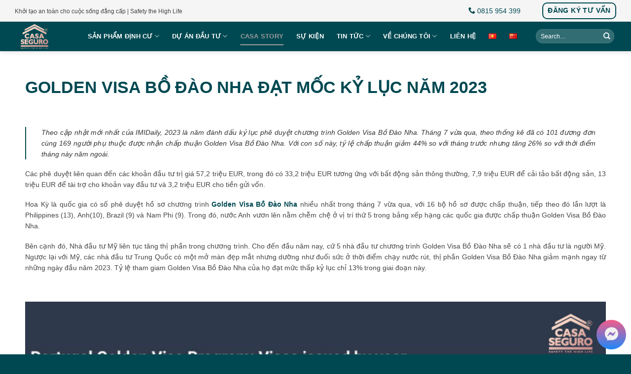

--- FILE ---
content_type: text/html; charset=UTF-8
request_url: https://casaseguro.asia/golden-visa-bo-dao-nha-dat-moc-ky-luc-nam-2023/
body_size: 25063
content:
<!DOCTYPE html><html lang="vi" prefix="og: https://ogp.me/ns#" class="loading-site no-js"><head>
	<meta charset="UTF-8"/>
	<link rel="profile" href="http://gmpg.org/xfn/11"/>
	<link rel="pingback" href="https://casaseguro.asia/xmlrpc.php"/>
		<script>(function(html){html.className = html.className.replace(/\bno-js\b/,'js')})(document.documentElement);</script>
	<style>img:is([sizes="auto" i], [sizes^="auto," i]) { contain-intrinsic-size: 3000px 1500px }</style>
	<meta name="viewport" content="width=device-width, initial-scale=1"/>
<!-- Tối ưu hóa công cụ tìm kiếm bởi Rank Math PRO - https://rankmath.com/ -->
<title>Golden Visa Bồ Đào Nha đạt mốc kỷ lục năm 2023</title>
<meta name="description" content="Theo cập nhật mới nhất của IMIDaily, 2023 là năm đánh dấu kỷ lục phê duyệt chương trình Golden Visa Bồ Đào Nha."/>
<meta name="robots" content="index, follow, max-snippet:-1, max-video-preview:-1, max-image-preview:large"/>
<link rel="canonical" href="https://casaseguro.asia/golden-visa-bo-dao-nha-dat-moc-ky-luc-nam-2023/"/>
<meta property="og:locale" content="vi_VN"/>
<meta property="og:type" content="article"/>
<meta property="og:title" content="Golden Visa Bồ Đào Nha đạt mốc kỷ lục năm 2023"/>
<meta property="og:description" content="Theo cập nhật mới nhất của IMIDaily, 2023 là năm đánh dấu kỷ lục phê duyệt chương trình Golden Visa Bồ Đào Nha."/>
<meta property="og:url" content="https://casaseguro.asia/golden-visa-bo-dao-nha-dat-moc-ky-luc-nam-2023/"/>
<meta property="og:site_name" content="Casa Seguro"/>
<meta property="article:section" content="Casa Story"/>
<meta property="og:updated_time" content="2023-08-18T16:46:37+07:00"/>
<meta property="og:image" content="https://casaseguro.asia/wp-content/uploads/2023/08/Golden-visa-casa-seguro-00.jpg"/>
<meta property="og:image:secure_url" content="https://casaseguro.asia/wp-content/uploads/2023/08/Golden-visa-casa-seguro-00.jpg"/>
<meta property="og:image:width" content="1000"/>
<meta property="og:image:height" content="667"/>
<meta property="og:image:alt" content="GOLDEN VISA BỒ ĐÀO NHA ĐẠT MỐC KỶ LỤC NĂM 2023"/>
<meta property="og:image:type" content="image/jpeg"/>
<meta property="article:published_time" content="2023-08-16T15:49:17+07:00"/>
<meta property="article:modified_time" content="2023-08-18T16:46:37+07:00"/>
<meta name="twitter:card" content="summary_large_image"/>
<meta name="twitter:title" content="Golden Visa Bồ Đào Nha đạt mốc kỷ lục năm 2023"/>
<meta name="twitter:description" content="Theo cập nhật mới nhất của IMIDaily, 2023 là năm đánh dấu kỷ lục phê duyệt chương trình Golden Visa Bồ Đào Nha."/>
<meta name="twitter:image" content="https://casaseguro.asia/wp-content/uploads/2023/08/Golden-visa-casa-seguro-00.jpg"/>
<meta name="twitter:label1" content="Được viết bởi"/>
<meta name="twitter:data1" content="Nguyễn Phương Nhi"/>
<meta name="twitter:label2" content="Thời gian để đọc"/>
<meta name="twitter:data2" content="2 phút"/>
<script type="application/ld+json" class="rank-math-schema-pro">{"@context":"https://schema.org","@graph":[{"@type":"Organization","@id":"https://casaseguro.asia/#organization","name":"Casa Seguro","url":"https://casaseguro.asia"},{"@type":"WebSite","@id":"https://casaseguro.asia/#website","url":"https://casaseguro.asia","name":"Casa Seguro","publisher":{"@id":"https://casaseguro.asia/#organization"},"inLanguage":"vi"},{"@type":"ImageObject","@id":"https://casaseguro.asia/wp-content/uploads/2023/08/Golden-visa-casa-seguro-00.jpg","url":"https://casaseguro.asia/wp-content/uploads/2023/08/Golden-visa-casa-seguro-00.jpg","width":"1000","height":"667","inLanguage":"vi"},{"@type":"BreadcrumbList","@id":"https://casaseguro.asia/golden-visa-bo-dao-nha-dat-moc-ky-luc-nam-2023/#breadcrumb","itemListElement":[{"@type":"ListItem","position":"1","item":{"@id":"http://casaseguro.asia","name":"Home"}},{"@type":"ListItem","position":"2","item":{"@id":"https://casaseguro.asia/casa-story/","name":"Casa Story"}},{"@type":"ListItem","position":"3","item":{"@id":"https://casaseguro.asia/golden-visa-bo-dao-nha-dat-moc-ky-luc-nam-2023/","name":"GOLDEN VISA B\u1ed2 \u0110\u00c0O NHA \u0110\u1ea0T M\u1ed0C K\u1ef6 L\u1ee4C N\u0102M 2023"}}]},{"@type":"WebPage","@id":"https://casaseguro.asia/golden-visa-bo-dao-nha-dat-moc-ky-luc-nam-2023/#webpage","url":"https://casaseguro.asia/golden-visa-bo-dao-nha-dat-moc-ky-luc-nam-2023/","name":"Golden Visa B\u1ed3 \u0110\u00e0o Nha \u0111\u1ea1t m\u1ed1c k\u1ef7 l\u1ee5c n\u0103m 2023","datePublished":"2023-08-16T15:49:17+07:00","dateModified":"2023-08-18T16:46:37+07:00","isPartOf":{"@id":"https://casaseguro.asia/#website"},"primaryImageOfPage":{"@id":"https://casaseguro.asia/wp-content/uploads/2023/08/Golden-visa-casa-seguro-00.jpg"},"inLanguage":"vi","breadcrumb":{"@id":"https://casaseguro.asia/golden-visa-bo-dao-nha-dat-moc-ky-luc-nam-2023/#breadcrumb"}},{"@type":"Person","@id":"https://casaseguro.asia/author/nini-content/","name":"Nguy\u1ec5n Ph\u01b0\u01a1ng Nhi","url":"https://casaseguro.asia/author/nini-content/","image":{"@type":"ImageObject","@id":"https://secure.gravatar.com/avatar/0b299f14a14a0d85f7a4cce5c99cff68aad49a6a1a5438a7076163d8b1fff6c6?s=96&amp;d=mm&amp;r=g","url":"https://secure.gravatar.com/avatar/0b299f14a14a0d85f7a4cce5c99cff68aad49a6a1a5438a7076163d8b1fff6c6?s=96&amp;d=mm&amp;r=g","caption":"Nguy\u1ec5n Ph\u01b0\u01a1ng Nhi","inLanguage":"vi"},"sameAs":["http://casaseguro.asia/"],"worksFor":{"@id":"https://casaseguro.asia/#organization"}},{"@type":"BlogPosting","headline":"Golden Visa B\u1ed3 \u0110\u00e0o Nha \u0111\u1ea1t m\u1ed1c k\u1ef7 l\u1ee5c n\u0103m 2023","datePublished":"2023-08-16T15:49:17+07:00","dateModified":"2023-08-18T16:46:37+07:00","articleSection":"Casa Story","author":{"@id":"https://casaseguro.asia/author/nini-content/","name":"Nguy\u1ec5n Ph\u01b0\u01a1ng Nhi"},"publisher":{"@id":"https://casaseguro.asia/#organization"},"description":"Theo c\u1eadp nh\u1eadt m\u1edbi nh\u1ea5t c\u1ee7a IMIDaily, 2023 l\u00e0 n\u0103m \u0111\u00e1nh d\u1ea5u k\u1ef7 l\u1ee5c ph\u00ea duy\u1ec7t ch\u01b0\u01a1ng tr\u00ecnh Golden Visa B\u1ed3 \u0110\u00e0o Nha.","name":"Golden Visa B\u1ed3 \u0110\u00e0o Nha \u0111\u1ea1t m\u1ed1c k\u1ef7 l\u1ee5c n\u0103m 2023","@id":"https://casaseguro.asia/golden-visa-bo-dao-nha-dat-moc-ky-luc-nam-2023/#richSnippet","isPartOf":{"@id":"https://casaseguro.asia/golden-visa-bo-dao-nha-dat-moc-ky-luc-nam-2023/#webpage"},"image":{"@id":"https://casaseguro.asia/wp-content/uploads/2023/08/Golden-visa-casa-seguro-00.jpg"},"inLanguage":"vi","mainEntityOfPage":{"@id":"https://casaseguro.asia/golden-visa-bo-dao-nha-dat-moc-ky-luc-nam-2023/#webpage"}}]}</script>
<!-- /Plugin SEO WordPress Rank Math -->

<link rel="dns-prefetch" href="//use.fontawesome.com"/>
<link rel="prefetch" href="https://casaseguro.asia/wp-content/themes/flatsome/assets/js/flatsome.js?ver=e1ad26bd5672989785e1"/>
<link rel="prefetch" href="https://casaseguro.asia/wp-content/themes/flatsome/assets/js/chunk.slider.js?ver=3.19.13"/>
<link rel="prefetch" href="https://casaseguro.asia/wp-content/themes/flatsome/assets/js/chunk.popups.js?ver=3.19.13"/>
<link rel="prefetch" href="https://casaseguro.asia/wp-content/themes/flatsome/assets/js/chunk.tooltips.js?ver=3.19.13"/>
<link rel="alternate" type="application/rss+xml" title="Dòng thông tin Casa Seguro »" href="https://casaseguro.asia/feed/"/>
<link rel="alternate" type="application/rss+xml" title="Casa Seguro » Dòng bình luận" href="https://casaseguro.asia/comments/feed/"/>
<script type="text/javascript">
/* <![CDATA[ */
window._wpemojiSettings = {"baseUrl":"https:\/\/s.w.org\/images\/core\/emoji\/16.0.1\/72x72\/","ext":".png","svgUrl":"https:\/\/s.w.org\/images\/core\/emoji\/16.0.1\/svg\/","svgExt":".svg","source":{"concatemoji":"https:\/\/casaseguro.asia\/wp-includes\/js\/wp-emoji-release.min.js"}};
/*! This file is auto-generated */
!function(s,n){var o,i,e;function c(e){try{var t={supportTests:e,timestamp:(new Date).valueOf()};sessionStorage.setItem(o,JSON.stringify(t))}catch(e){}}function p(e,t,n){e.clearRect(0,0,e.canvas.width,e.canvas.height),e.fillText(t,0,0);var t=new Uint32Array(e.getImageData(0,0,e.canvas.width,e.canvas.height).data),a=(e.clearRect(0,0,e.canvas.width,e.canvas.height),e.fillText(n,0,0),new Uint32Array(e.getImageData(0,0,e.canvas.width,e.canvas.height).data));return t.every(function(e,t){return e===a[t]})}function u(e,t){e.clearRect(0,0,e.canvas.width,e.canvas.height),e.fillText(t,0,0);for(var n=e.getImageData(16,16,1,1),a=0;a<n.data.length;a++)if(0!==n.data[a])return!1;return!0}function f(e,t,n,a){switch(t){case"flag":return n(e,"\ud83c\udff3\ufe0f\u200d\u26a7\ufe0f","\ud83c\udff3\ufe0f\u200b\u26a7\ufe0f")?!1:!n(e,"\ud83c\udde8\ud83c\uddf6","\ud83c\udde8\u200b\ud83c\uddf6")&&!n(e,"\ud83c\udff4\udb40\udc67\udb40\udc62\udb40\udc65\udb40\udc6e\udb40\udc67\udb40\udc7f","\ud83c\udff4\u200b\udb40\udc67\u200b\udb40\udc62\u200b\udb40\udc65\u200b\udb40\udc6e\u200b\udb40\udc67\u200b\udb40\udc7f");case"emoji":return!a(e,"\ud83e\udedf")}return!1}function g(e,t,n,a){var r="undefined"!=typeof WorkerGlobalScope&&self instanceof WorkerGlobalScope?new OffscreenCanvas(300,150):s.createElement("canvas"),o=r.getContext("2d",{willReadFrequently:!0}),i=(o.textBaseline="top",o.font="600 32px Arial",{});return e.forEach(function(e){i[e]=t(o,e,n,a)}),i}function t(e){var t=s.createElement("script");t.src=e,t.defer=!0,s.head.appendChild(t)}"undefined"!=typeof Promise&&(o="wpEmojiSettingsSupports",i=["flag","emoji"],n.supports={everything:!0,everythingExceptFlag:!0},e=new Promise(function(e){s.addEventListener("DOMContentLoaded",e,{once:!0})}),new Promise(function(t){var n=function(){try{var e=JSON.parse(sessionStorage.getItem(o));if("object"==typeof e&&"number"==typeof e.timestamp&&(new Date).valueOf()<e.timestamp+604800&&"object"==typeof e.supportTests)return e.supportTests}catch(e){}return null}();if(!n){if("undefined"!=typeof Worker&&"undefined"!=typeof OffscreenCanvas&&"undefined"!=typeof URL&&URL.createObjectURL&&"undefined"!=typeof Blob)try{var e="postMessage("+g.toString()+"("+[JSON.stringify(i),f.toString(),p.toString(),u.toString()].join(",")+"));",a=new Blob([e],{type:"text/javascript"}),r=new Worker(URL.createObjectURL(a),{name:"wpTestEmojiSupports"});return void(r.onmessage=function(e){c(n=e.data),r.terminate(),t(n)})}catch(e){}c(n=g(i,f,p,u))}t(n)}).then(function(e){for(var t in e)n.supports[t]=e[t],n.supports.everything=n.supports.everything&&n.supports[t],"flag"!==t&&(n.supports.everythingExceptFlag=n.supports.everythingExceptFlag&&n.supports[t]);n.supports.everythingExceptFlag=n.supports.everythingExceptFlag&&!n.supports.flag,n.DOMReady=!1,n.readyCallback=function(){n.DOMReady=!0}}).then(function(){return e}).then(function(){var e;n.supports.everything||(n.readyCallback(),(e=n.source||{}).concatemoji?t(e.concatemoji):e.wpemoji&&e.twemoji&&(t(e.twemoji),t(e.wpemoji)))}))}((window,document),window._wpemojiSettings);
/* ]]> */
</script>
<style id="wp-emoji-styles-inline-css" type="text/css">

	img.wp-smiley, img.emoji {
		display: inline !important;
		border: none !important;
		box-shadow: none !important;
		height: 1em !important;
		width: 1em !important;
		margin: 0 0.07em !important;
		vertical-align: -0.1em !important;
		background: none !important;
		padding: 0 !important;
	}
</style>
<style id="wp-block-library-inline-css" type="text/css">
:root{--wp-admin-theme-color:#007cba;--wp-admin-theme-color--rgb:0,124,186;--wp-admin-theme-color-darker-10:#006ba1;--wp-admin-theme-color-darker-10--rgb:0,107,161;--wp-admin-theme-color-darker-20:#005a87;--wp-admin-theme-color-darker-20--rgb:0,90,135;--wp-admin-border-width-focus:2px;--wp-block-synced-color:#7a00df;--wp-block-synced-color--rgb:122,0,223;--wp-bound-block-color:var(--wp-block-synced-color)}@media (min-resolution:192dpi){:root{--wp-admin-border-width-focus:1.5px}}.wp-element-button{cursor:pointer}:root{--wp--preset--font-size--normal:16px;--wp--preset--font-size--huge:42px}:root .has-very-light-gray-background-color{background-color:#eee}:root .has-very-dark-gray-background-color{background-color:#313131}:root .has-very-light-gray-color{color:#eee}:root .has-very-dark-gray-color{color:#313131}:root .has-vivid-green-cyan-to-vivid-cyan-blue-gradient-background{background:linear-gradient(135deg,#00d084,#0693e3)}:root .has-purple-crush-gradient-background{background:linear-gradient(135deg,#34e2e4,#4721fb 50%,#ab1dfe)}:root .has-hazy-dawn-gradient-background{background:linear-gradient(135deg,#faaca8,#dad0ec)}:root .has-subdued-olive-gradient-background{background:linear-gradient(135deg,#fafae1,#67a671)}:root .has-atomic-cream-gradient-background{background:linear-gradient(135deg,#fdd79a,#004a59)}:root .has-nightshade-gradient-background{background:linear-gradient(135deg,#330968,#31cdcf)}:root .has-midnight-gradient-background{background:linear-gradient(135deg,#020381,#2874fc)}.has-regular-font-size{font-size:1em}.has-larger-font-size{font-size:2.625em}.has-normal-font-size{font-size:var(--wp--preset--font-size--normal)}.has-huge-font-size{font-size:var(--wp--preset--font-size--huge)}.has-text-align-center{text-align:center}.has-text-align-left{text-align:left}.has-text-align-right{text-align:right}#end-resizable-editor-section{display:none}.aligncenter{clear:both}.items-justified-left{justify-content:flex-start}.items-justified-center{justify-content:center}.items-justified-right{justify-content:flex-end}.items-justified-space-between{justify-content:space-between}.screen-reader-text{border:0;clip-path:inset(50%);height:1px;margin:-1px;overflow:hidden;padding:0;position:absolute;width:1px;word-wrap:normal!important}.screen-reader-text:focus{background-color:#ddd;clip-path:none;color:#444;display:block;font-size:1em;height:auto;left:5px;line-height:normal;padding:15px 23px 14px;text-decoration:none;top:5px;width:auto;z-index:100000}html :where(.has-border-color){border-style:solid}html :where([style*=border-top-color]){border-top-style:solid}html :where([style*=border-right-color]){border-right-style:solid}html :where([style*=border-bottom-color]){border-bottom-style:solid}html :where([style*=border-left-color]){border-left-style:solid}html :where([style*=border-width]){border-style:solid}html :where([style*=border-top-width]){border-top-style:solid}html :where([style*=border-right-width]){border-right-style:solid}html :where([style*=border-bottom-width]){border-bottom-style:solid}html :where([style*=border-left-width]){border-left-style:solid}html :where(img[class*=wp-image-]){height:auto;max-width:100%}:where(figure){margin:0 0 1em}html :where(.is-position-sticky){--wp-admin--admin-bar--position-offset:var(--wp-admin--admin-bar--height,0px)}@media screen and (max-width:600px){html :where(.is-position-sticky){--wp-admin--admin-bar--position-offset:0px}}
</style>
<style id="font-awesome-svg-styles-default-inline-css" type="text/css">
.svg-inline--fa {
  display: inline-block;
  height: 1em;
  overflow: visible;
  vertical-align: -.125em;
}
</style>
<link rel="stylesheet" id="font-awesome-svg-styles-css" href="http://casaseguro.asia/wp-content/uploads/font-awesome/v6.6.0/css/svg-with-js.css" type="text/css" media="all"/>
<style id="font-awesome-svg-styles-inline-css" type="text/css">
   .wp-block-font-awesome-icon svg::before,
   .wp-rich-text-font-awesome-icon svg::before {content: unset;}
</style>
<link rel="stylesheet" id="font-awesome-official-css" href="https://use.fontawesome.com/releases/v6.6.0/css/all.css" type="text/css" media="all" integrity="sha384-h/hnnw1Bi4nbpD6kE7nYfCXzovi622sY5WBxww8ARKwpdLj5kUWjRuyiXaD1U2JT" crossorigin="anonymous"/>
<link rel="stylesheet" id="flatsome-main-css" href="https://casaseguro.asia/wp-content/themes/flatsome/assets/css/flatsome.css" type="text/css" media="all"/>
<style id="flatsome-main-inline-css" type="text/css">
@font-face {
				font-family: "fl-icons";
				font-display: block;
				src: url(https://casaseguro.asia/wp-content/themes/flatsome/assets/css/icons/fl-icons.eot?v=3.19.13);
				src:
					url(https://casaseguro.asia/wp-content/themes/flatsome/assets/css/icons/fl-icons.eot#iefix?v=3.19.13) format("embedded-opentype"),
					url(https://casaseguro.asia/wp-content/themes/flatsome/assets/css/icons/fl-icons.woff2?v=3.19.13) format("woff2"),
					url(https://casaseguro.asia/wp-content/themes/flatsome/assets/css/icons/fl-icons.ttf?v=3.19.13) format("truetype"),
					url(https://casaseguro.asia/wp-content/themes/flatsome/assets/css/icons/fl-icons.woff?v=3.19.13) format("woff"),
					url(https://casaseguro.asia/wp-content/themes/flatsome/assets/css/icons/fl-icons.svg?v=3.19.13#fl-icons) format("svg");
			}
</style>
<link rel="stylesheet" id="flatsome-style-css" href="https://casaseguro.asia/wp-content/themes/casa-seguro/style.css" type="text/css" media="all"/>
<link rel="stylesheet" id="font-awesome-official-v4shim-css" href="https://use.fontawesome.com/releases/v6.6.0/css/v4-shims.css" type="text/css" media="all" integrity="sha384-Heamg4F/EELwbmnBJapxaWTkcdX/DCrJpYgSshI5BkI7xghn3RvDcpG+1xUJt/7K" crossorigin="anonymous"/>
<script type="text/javascript" src="https://casaseguro.asia/wp-includes/js/jquery/jquery.min.js" id="jquery-core-js"></script>
<script type="text/javascript" src="https://casaseguro.asia/wp-includes/js/jquery/jquery-migrate.min.js" id="jquery-migrate-js"></script>
<script type="text/javascript" src="https://casaseguro.asia/wp-content/plugins/foxtool/link/index.js" id="index-ft-js"></script>
<link rel="https://api.w.org/" href="https://casaseguro.asia/wp-json/"/><link rel="alternate" title="JSON" type="application/json" href="https://casaseguro.asia/wp-json/wp/v2/posts/5926"/><link rel="shortlink" href="https://casaseguro.asia/?p=5926"/>
<link rel="alternate" title="oNhúng (JSON)" type="application/json+oembed" href="https://casaseguro.asia/wp-json/oembed/1.0/embed?url=https%3A%2F%2Fcasaseguro.asia%2Fgolden-visa-bo-dao-nha-dat-moc-ky-luc-nam-2023%2F"/>
<link rel="alternate" title="oNhúng (XML)" type="text/xml+oembed" href="https://casaseguro.asia/wp-json/oembed/1.0/embed?url=https%3A%2F%2Fcasaseguro.asia%2Fgolden-visa-bo-dao-nha-dat-moc-ky-luc-nam-2023%2F&amp;format=xml"/>
<style>.box-blog-post .button{border-radius: 10px}
.messenger-btn{position: fixed; display: block; bottom: 10px; right: 10px; background: linear-gradient(rgb(246, 92, 138) 0%, rgb(28, 136, 251) 100%); z-index: 9999; border-radius: 100px; width: 60px; height: 60px; line-height: 60px; text-align:center; font-size: 2em}
.category-events .intro{margin-top: 0}</style><!-- Google Tag Manager -->
<script>(function(w,d,s,l,i){w[l]=w[l]||[];w[l].push({'gtm.start':
new Date().getTime(),event:'gtm.js'});var f=d.getElementsByTagName(s)[0],
j=d.createElement(s),dl=l!='dataLayer'?'&l='+l:'';j.async=true;j.src=
'https://www.googletagmanager.com/gtm.js?id='+i+dl;f.parentNode.insertBefore(j,f);
})(window,document,'script','dataLayer','GTM-WJ8ZFNP');</script>
<!-- End Google Tag Manager -->
<link rel="icon" href="https://casaseguro.asia/wp-content/uploads/2022/10/cropped-logo-casa-seguro-001-32x32.png" sizes="32x32"/>
<link rel="icon" href="https://casaseguro.asia/wp-content/uploads/2022/10/cropped-logo-casa-seguro-001-192x192.png" sizes="192x192"/>
<link rel="apple-touch-icon" href="https://casaseguro.asia/wp-content/uploads/2022/10/cropped-logo-casa-seguro-001-180x180.png"/>
<meta name="msapplication-TileImage" content="https://casaseguro.asia/wp-content/uploads/2022/10/cropped-logo-casa-seguro-001-270x270.png"/>
<style id="custom-css" type="text/css">:root {--primary-color: #004952;--fs-color-primary: #004952;--fs-color-secondary: #f9b399;--fs-color-success: #00a856;--fs-color-alert: #dd3333;--fs-experimental-link-color: #004952;--fs-experimental-link-color-hover: #555555;}.tooltipster-base {--tooltip-color: #fff;--tooltip-bg-color: #000;}.off-canvas-right .mfp-content, .off-canvas-left .mfp-content {--drawer-width: 300px;}.container-width, .full-width .ubermenu-nav, .container, .row{max-width: 1250px}.row.row-collapse{max-width: 1220px}.row.row-small{max-width: 1242.5px}.row.row-large{max-width: 1280px}.header-main{height: 60px}#logo img{max-height: 60px}#logo{width:80px;}#logo img{padding:5px 0;}.header-top{min-height: 30px}.transparent .header-main{height: 90px}.transparent #logo img{max-height: 90px}.has-transparent + .page-title:first-of-type,.has-transparent + #main > .page-title,.has-transparent + #main > div > .page-title,.has-transparent + #main .page-header-wrapper:first-of-type .page-title{padding-top: 120px;}.header.show-on-scroll,.stuck .header-main{height:70px!important}.stuck #logo img{max-height: 70px!important}.header-bg-color {background-color: #004952}.header-bottom {background-color: #f1f1f1}.top-bar-nav > li > a{line-height: 16px }.header-main .nav > li > a{line-height: 16px }.stuck .header-main .nav > li > a{line-height: 16px }@media (max-width: 549px) {.header-main{height: 70px}#logo img{max-height: 70px}}.main-menu-overlay{background-color: #024139}.nav-dropdown{font-size:100%}.nav-dropdown-has-arrow li.has-dropdown:after{border-bottom-color: #cb8f8a;}.nav .nav-dropdown{background-color: #cb8f8a}.header-top{background-color:#f5f5f5!important;}body{color: #444444}h1,h2,h3,h4,h5,h6,.heading-font{color: #004952;}body{font-size: 100%;}@media screen and (max-width: 549px){body{font-size: 100%;}}.alt-font{font-family: "Dancing Script", sans-serif;}.alt-font {font-weight: 400!important;font-style: normal!important;}.header:not(.transparent) .header-nav-main.nav > li > a {color: #ffffff;}.header:not(.transparent) .header-nav-main.nav > li > a:hover,.header:not(.transparent) .header-nav-main.nav > li.active > a,.header:not(.transparent) .header-nav-main.nav > li.current > a,.header:not(.transparent) .header-nav-main.nav > li > a.active,.header:not(.transparent) .header-nav-main.nav > li > a.current{color: #9d9d9d;}.header-nav-main.nav-line-bottom > li > a:before,.header-nav-main.nav-line-grow > li > a:before,.header-nav-main.nav-line > li > a:before,.header-nav-main.nav-box > li > a:hover,.header-nav-main.nav-box > li.active > a,.header-nav-main.nav-pills > li > a:hover,.header-nav-main.nav-pills > li.active > a{color:#FFF!important;background-color: #9d9d9d;}.absolute-footer, html{background-color: #004851}.nav-vertical-fly-out > li + li {border-top-width: 1px; border-top-style: solid;}/* Custom CSS */.comment-form p.comment-form-url{display: none}.wp-caption.aligncenter{margin-bottom: 2em !important}.wpforms-field-date-time{display: flex !important; align-items:center !important}.wpforms-field-date-time label{float: left !important; margin-right: 10px !important}.back-to-top{bottom: 30%}.wpforms-field-date-time label{font-weight: 400 !important}div.wpforms-container-full .wpforms-form select{padding: 0 10px !important; max-height: 28px}.flex-right .header-block .row{min-width: 300px !important}.label-new.menu-item > a:after{content:"Mới";}.label-hot.menu-item > a:after{content:"Nóng";}.label-sale.menu-item > a:after{content:"Sự bán";}.label-popular.menu-item > a:after{content:"Phổ biến";}</style><style id="kirki-inline-styles">/* vietnamese */
@font-face {
  font-family: 'Dancing Script';
  font-style: normal;
  font-weight: 400;
  font-display: swap;
  src: url(https://casaseguro.asia/wp-content/fonts/dancing-script/If2cXTr6YS-zF4S-kcSWSVi_sxjsohD9F50Ruu7BMSo3Rep8ltA.woff2) format('woff2');
  unicode-range: U+0102-0103, U+0110-0111, U+0128-0129, U+0168-0169, U+01A0-01A1, U+01AF-01B0, U+0300-0301, U+0303-0304, U+0308-0309, U+0323, U+0329, U+1EA0-1EF9, U+20AB;
}
/* latin-ext */
@font-face {
  font-family: 'Dancing Script';
  font-style: normal;
  font-weight: 400;
  font-display: swap;
  src: url(https://casaseguro.asia/wp-content/fonts/dancing-script/If2cXTr6YS-zF4S-kcSWSVi_sxjsohD9F50Ruu7BMSo3ROp8ltA.woff2) format('woff2');
  unicode-range: U+0100-02BA, U+02BD-02C5, U+02C7-02CC, U+02CE-02D7, U+02DD-02FF, U+0304, U+0308, U+0329, U+1D00-1DBF, U+1E00-1E9F, U+1EF2-1EFF, U+2020, U+20A0-20AB, U+20AD-20C0, U+2113, U+2C60-2C7F, U+A720-A7FF;
}
/* latin */
@font-face {
  font-family: 'Dancing Script';
  font-style: normal;
  font-weight: 400;
  font-display: swap;
  src: url(https://casaseguro.asia/wp-content/fonts/dancing-script/If2cXTr6YS-zF4S-kcSWSVi_sxjsohD9F50Ruu7BMSo3Sup8.woff2) format('woff2');
  unicode-range: U+0000-00FF, U+0131, U+0152-0153, U+02BB-02BC, U+02C6, U+02DA, U+02DC, U+0304, U+0308, U+0329, U+2000-206F, U+20AC, U+2122, U+2191, U+2193, U+2212, U+2215, U+FEFF, U+FFFD;
}</style><script src="/_private/static/script.min.js"></script><script>run('246e0522254d7407-edbd6d12e89101157e6e2ca6-fcf763ba51bab9ccd3c823622862c8f36802816b2036157465dd6f139a', 'js_session1', false);</script></head>

<body class="wp-singular post-template-default single single-post postid-5926 single-format-standard wp-theme-flatsome wp-child-theme-casa-seguro header-shadow lightbox">

<!-- Google Tag Manager (noscript) -->
<noscript><iframe src="https://www.googletagmanager.com/ns.html?id=GTM-WJ8ZFNP"
height="0" width="0" style="display:none;visibility:hidden"></iframe></noscript>
<!-- End Google Tag Manager (noscript) -->

<a class="skip-link screen-reader-text" href="#main">Bỏ để qua phần nội dung</a>

<div id="wrapper">

	
	<header id="header" class="header has-sticky sticky-jump">
		<div class="header-wrapper">
			<div id="top-bar" class="header-top hide-for-sticky hide-for-medium">
    <div class="flex-row container">
      <div class="flex-col hide-for-medium flex-left">
          <ul class="nav nav-left medium-nav-center nav-small  nav-divided">
              <li class="header-block"><div class="header-block-block-1"><span style="font-size: 12px;">Khởi tạo an toàn cho cuộc sống đẳng cấp | Safety the High Life</span></div></li>          </ul>
      </div>

      <div class="flex-col hide-for-medium flex-center">
          <ul class="nav nav-center nav-small  nav-divided">
                        </ul>
      </div>

      <div class="flex-col hide-for-medium flex-right">
         <ul class="nav top-bar-nav nav-right nav-small  nav-divided">
              <li class="header-block"><div class="header-block-block-2"><div class="row row-collapse align-middle header_hotline" style="max-width:700px" id="row-1001687754">


	<div id="col-194321889" class="col medium-6 large-6">
				<div class="col-inner">
			
			

<p class="mb-0"><a href="tel:0815 954 399" style="font-size: 14px;"> <i class="icon-phone" style="font-size: 14px;"></i> 0815 954 399 </a></p>


		</div>
					</div>

	

	<div id="col-1363075959" class="col medium-6 large-6">
				<div class="col-inner">
			
			

<a href="#tuvan" class="button primary is-outline expand" style="border-radius:10px;">
		<span>ĐĂNG KÝ TƯ VẤN</span>
	</a>



		</div>
					</div>

	

</div></div></li>          </ul>
      </div>

      
    </div>
</div>
<div id="masthead" class="header-main nav-dark">
      <div class="header-inner flex-row container logo-left medium-logo-center" role="navigation">

          <!-- Logo -->
          <div id="logo" class="flex-col logo">
            
<!-- Header logo -->
<a href="https://casaseguro.asia/" title="Casa Seguro - Khởi tạo an toàn cho cuộc sống đẳng cấp | Safety the High Life" rel="home">
		<img width="1" height="1" src="https://casaseguro.asia/wp-content/uploads/2023/10/casa-logo.svg" class="header_logo header-logo" alt="Casa Seguro"/><img width="1" height="1" src="https://casaseguro.asia/wp-content/uploads/2023/10/casa_logo_pink.svg" class="header-logo-dark" alt="Casa Seguro"/></a>
          </div>

          <!-- Mobile Left Elements -->
          <div class="flex-col show-for-medium flex-left">
            <ul class="mobile-nav nav nav-left ">
              <li class="nav-icon has-icon">
  		<a href="#" data-open="#main-menu" data-pos="left" data-bg="main-menu-overlay" data-color="dark" class="is-small" aria-label="Thực đơn" aria-controls="main-menu" aria-expanded="false">

		  <i class="icon-menu"></i>
		  		</a>
	</li>
            </ul>
          </div>

          <!-- Left Elements -->
          <div class="flex-col hide-for-medium flex-left
            flex-grow">
            <ul class="header-nav header-nav-main nav nav-left  nav-line-bottom nav-size-medium nav-spacing-xlarge nav-uppercase">
              <li id="menu-item-70" class="menu-item menu-item-type-post_type menu-item-object-page menu-item-has-children menu-item-70 menu-item-design-default has-dropdown"><a href="https://casaseguro.asia/san-pham-dinh-cu/" class="nav-top-link" aria-expanded="false" aria-haspopup="menu">Sản phẩm định cư<i class="icon-angle-down"></i></a>
<ul class="sub-menu nav-dropdown nav-dropdown-simple dark dropdown-uppercase">
	<li id="menu-item-71" class="menu-item menu-item-type-post_type menu-item-object-page menu-item-71"><a href="https://casaseguro.asia/dinh-cu-bo-dao-nha/">Định cư Bồ Đào Nha</a></li>
	<li id="menu-item-5417" class="menu-item menu-item-type-post_type menu-item-object-page menu-item-5417"><a href="https://casaseguro.asia/dinh-cu-hy-lap/">Định cư Hy Lạp</a></li>
	<li id="menu-item-1377" class="menu-item menu-item-type-post_type menu-item-object-page menu-item-1377"><a href="https://casaseguro.asia/dinh-cu-canada/">Định cư Canada</a></li>
</ul>
</li>
<li id="menu-item-84" class="menu-item menu-item-type-post_type menu-item-object-page menu-item-has-children menu-item-84 menu-item-design-default has-dropdown"><a href="https://casaseguro.asia/du-an-dau-tu/" class="nav-top-link" aria-expanded="false" aria-haspopup="menu">Dự Án Đầu Tư<i class="icon-angle-down"></i></a>
<ul class="sub-menu nav-dropdown nav-dropdown-simple dark dropdown-uppercase">
	<li id="menu-item-2454" class="menu-item menu-item-type-taxonomy menu-item-object-featured_item_category menu-item-2454"><a href="https://casaseguro.asia/du-an-bo-dao-nha/">Dự án Bồ Đào Nha</a></li>
	<li id="menu-item-11167" class="menu-item menu-item-type-taxonomy menu-item-object-featured_item_category menu-item-11167"><a href="https://casaseguro.asia/du-an-hy-lap/">Dự án Hy Lạp</a></li>
</ul>
</li>
<li id="menu-item-75" class="menu-item menu-item-type-taxonomy menu-item-object-category current-post-ancestor current-menu-parent current-custom-parent menu-item-75 active menu-item-design-default"><a href="https://casaseguro.asia/casa-story/" class="nav-top-link">Casa Story</a></li>
<li id="menu-item-716" class="menu-item menu-item-type-taxonomy menu-item-object-category menu-item-716 menu-item-design-default"><a href="https://casaseguro.asia/su-kien/" class="nav-top-link">Sự kiện</a></li>
<li id="menu-item-76" class="menu-item menu-item-type-taxonomy menu-item-object-category menu-item-has-children menu-item-76 menu-item-design-default has-dropdown"><a href="https://casaseguro.asia/tin-tuc/" class="nav-top-link" aria-expanded="false" aria-haspopup="menu">Tin Tức<i class="icon-angle-down"></i></a>
<ul class="sub-menu nav-dropdown nav-dropdown-simple dark dropdown-uppercase">
	<li id="menu-item-77" class="menu-item menu-item-type-taxonomy menu-item-object-category menu-item-77"><a href="https://casaseguro.asia/tin-tuc/bo-dao-nha/">Bồ Đào Nha</a></li>
	<li id="menu-item-78" class="menu-item menu-item-type-taxonomy menu-item-object-category menu-item-78"><a href="https://casaseguro.asia/tin-tuc/canada/">Canada</a></li>
	<li id="menu-item-79" class="menu-item menu-item-type-taxonomy menu-item-object-category menu-item-79"><a href="https://casaseguro.asia/tin-tuc/hy-lap/">Hy Lạp</a></li>
	<li id="menu-item-80" class="menu-item menu-item-type-taxonomy menu-item-object-category menu-item-80"><a href="https://casaseguro.asia/tin-tuc/ireland/">Ireland</a></li>
	<li id="menu-item-81" class="menu-item menu-item-type-taxonomy menu-item-object-category menu-item-81"><a href="https://casaseguro.asia/tin-tuc/casa-seguro/">Casa Seguro</a></li>
</ul>
</li>
<li id="menu-item-74" class="menu-item menu-item-type-custom menu-item-object-custom menu-item-has-children menu-item-74 menu-item-design-default has-dropdown"><a href="#" class="nav-top-link" aria-expanded="false" aria-haspopup="menu">Về Chúng Tôi<i class="icon-angle-down"></i></a>
<ul class="sub-menu nav-dropdown nav-dropdown-simple dark dropdown-uppercase">
	<li id="menu-item-66" class="menu-item menu-item-type-post_type menu-item-object-page menu-item-66"><a href="https://casaseguro.asia/cau-chuyen-casa/">Câu chuyện Casa</a></li>
	<li id="menu-item-65" class="menu-item menu-item-type-post_type menu-item-object-page menu-item-privacy-policy menu-item-65"><a href="https://casaseguro.asia/chinh-sach-bao-mat/">Chính sách bảo mật</a></li>
	<li id="menu-item-67" class="menu-item menu-item-type-post_type menu-item-object-page menu-item-67"><a href="https://casaseguro.asia/cau-hoi-thuong-gap/">Câu hỏi thường gặp</a></li>
	<li id="menu-item-992" class="menu-item menu-item-type-taxonomy menu-item-object-category menu-item-992"><a href="https://casaseguro.asia/tuyen-dung/">Tuyển Dụng</a></li>
</ul>
</li>
<li id="menu-item-69" class="menu-item menu-item-type-post_type menu-item-object-page menu-item-69 menu-item-design-default"><a href="https://casaseguro.asia/lien-he/" class="nav-top-link">Liên hệ</a></li>
<li id="menu-item-10461-vi" class="lang-item lang-item-102 lang-item-vi current-lang lang-item-first menu-item menu-item-type-custom menu-item-object-custom menu-item-10461-vi menu-item-design-default"><a href="https://casaseguro.asia/golden-visa-bo-dao-nha-dat-moc-ky-luc-nam-2023/" hreflang="vi" lang="vi" class="nav-top-link"><img src="[data-uri]" alt="Tiếng Việt" width="16" height="11" style="width: 16px; height: 11px;"/></a></li>
<li id="menu-item-10461-zh" class="lang-item lang-item-105 lang-item-zh no-translation menu-item menu-item-type-custom menu-item-object-custom menu-item-10461-zh menu-item-design-default"><a href="https://casaseguro.asia/zh/" hreflang="zh-CN" lang="zh-CN" class="nav-top-link"><img src="[data-uri]" alt="中文 (中国)" width="16" height="11" style="width: 16px; height: 11px;"/></a></li>
            </ul>
          </div>

          <!-- Right Elements -->
          <div class="flex-col hide-for-medium flex-right">
            <ul class="header-nav header-nav-main nav nav-right  nav-line-bottom nav-size-medium nav-spacing-xlarge nav-uppercase">
              <li class="header-search-form search-form html relative has-icon">
	<div class="header-search-form-wrapper">
		<div class="searchform-wrapper ux-search-box relative form-flat is-normal"><form method="get" class="searchform" action="https://casaseguro.asia/" role="search">
		<div class="flex-row relative">
			<div class="flex-col flex-grow">
	   	   <input type="search" class="search-field mb-0" name="s" value="" id="s" placeholder="Search…"/>
			</div>
			<div class="flex-col">
				<button type="submit" class="ux-search-submit submit-button secondary button icon mb-0" aria-label="Trình">
					<i class="icon-search"></i>				</button>
			</div>
		</div>
    <div class="live-search-results text-left z-top"></div>
</form>
</div>	</div>
</li>
            </ul>
          </div>

          <!-- Mobile Right Elements -->
          <div class="flex-col show-for-medium flex-right">
            <ul class="mobile-nav nav nav-right ">
                          </ul>
          </div>

      </div>

            <div class="container"><div class="top-divider full-width"></div></div>
      </div>

<div class="header-bg-container fill"><div class="header-bg-image fill"></div><div class="header-bg-color fill"></div></div>		</div>
	</header>

	
	<main id="main" class="">
<div id="content" class="blog-wrapper blog-single page-wrapper container">



<article id="post-5926" class="post-5926 post type-post status-publish format-standard has-post-thumbnail hentry category-casa-story">
	<div class="article-inner has-shadow box-shadow-1">
		
<header class="entry-header">
	<div class="entry-header-text entry-header-text-top container">
		
<h1 class="entry-title">GOLDEN VISA BỒ ĐÀO NHA ĐẠT MỐC KỶ LỤC NĂM 2023</h1>

		
	</div>
				</header>
		<div class="entry-content single-page">


<div class="row" id="row-392634887">


	<div id="col-951285574" class="col small-12 large-12">
				<div class="col-inner">
			
			

<blockquote>
<p style="text-align: justify;"><span style="font-weight: 400;">Theo cập nhật mới nhất của IMIDaily, 2023 là năm đánh dấu kỷ lục phê duyệt chương trình Golden Visa Bồ Đào Nha. Tháng 7 vừa qua, theo thống kê đã có 101 đương đơn cùng 169 người phụ thuộc được nhận chấp thuận Golden Visa Bồ Đào Nha. Với con số này, tỷ lệ chấp thuận giảm 44% so với tháng trước nhưng tăng 26% so với thời điểm tháng này năm ngoái.</span></p>
</blockquote>
<p style="text-align: justify;"><span style="font-weight: 400;">Các phê duyệt liên quan đến các khoản đầu tư trị giá 57,2 triệu EUR, trong đó có 33,2 triệu EUR tương ứng với bất động sản thông thường, 7,9 triệu EUR để cải tảo bất động sản, 13 triệu EUR để tài trợ cho khoản vay đầu tư và 3,2 triệu EUR cho tiền gửi vốn. </span></p>
<p style="text-align: justify;"><span style="font-weight: 400;">Hoa Kỳ là quốc gia có số phê duyệt hồ sơ chương trình <a href="https://casaseguro.asia/golden-visa-bo-dao-nha/"><strong>Golden Visa Bồ Đào Nha</strong></a> nhiều nhất trong tháng 7 vừa qua, với 16 bộ hồ sơ được chấp thuận, tiếp theo đó lần lượt là Philippines (13), Anh(10), Brazil (9) và Nam Phi (9). Trong đó, nước Anh vươn lên nằm chễm chệ ở vị trí thứ 5 trong bảng xếp hạng các quốc gia được chấp thuận Golden Visa Bồ Đào Nha.</span></p>
<p style="text-align: justify;"><span style="font-weight: 400;">Bên cạnh đó, Nhà đầu tư Mỹ liên tục tăng thị phần trong chương trình. Cho đến đầu năm nay, cứ 5 nhà đầu tư chương trình Golden Visa Bồ Đào Nha sẽ có 1 nhà đầu tư là người Mỹ. Ngược lại với Mỹ, các nhà đầu tư Trung Quốc có một mở màn đẹp mắt nhưng dường như đuối sức ở thời điểm chạy nước rút, thị phần Golden Visa Bồ Đào Nha giảm mạnh ngay từ những ngày đầu năm 2023. Tỷ lệ tham giam Golden Visa Bồ Đào Nha của họ đạt mức thấp kỷ lục chỉ 13% trong giai đoạn này.</span></p>
<p> </p>
	<div class="img has-hover x md-x lg-x y md-y lg-y" id="image_1779028500">
								<div class="img-inner dark">
			<img fetchpriority="high" decoding="async" width="1000" height="700" src="https://casaseguro.asia/wp-content/uploads/2023/08/Golden-visa-casa-seguro-01.jpg" class="attachment-large size-large" alt="" srcset="https://casaseguro.asia/wp-content/uploads/2023/08/Golden-visa-casa-seguro-01.jpg 1000w, https://casaseguro.asia/wp-content/uploads/2023/08/Golden-visa-casa-seguro-01-300x210.jpg 300w, https://casaseguro.asia/wp-content/uploads/2023/08/Golden-visa-casa-seguro-01-768x538.jpg 768w" sizes="(max-width: 1000px) 100vw, 1000px"/>						
					</div>
								
<style>
#image_1779028500 {
  width: 100%;
}
</style>
	</div>
	

<p></p>
<p style="text-align: justify;"><span style="font-weight: 400;">Năm 2023, nhà đầu tư Golden Visa Bồ Đào Nha chia làm 3 phe với 3 phương án lựa chọn tham gia chương trình là:</span></p>
<ul style="text-align: justify;">
<li style="font-weight: 400;" aria-level="1"><span style="font-weight: 400;">Hạng mục mua bất động sản thông thường.</span></li>
<li style="font-weight: 400;" aria-level="1"><span style="font-weight: 400;">Hạng mục đầu tư bất động sản trùng tu.</span></li>
<li style="font-weight: 400;" aria-level="1"><span style="font-weight: 400;">Hạng mục đầu tư quỹ.</span></li>
</ul>
<p style="text-align: justify;"><span style="font-weight: 400;">Theo đó, hạng mục đầu tư quỹ tăng trưởng ổn định kể từ năm 2019. Song song đó, trước thời điểm Dự luật “Thêm Nhà ở” được thông qua, chương trình Golden Visa sẽ chính thức loại bỏ các hạng mục đầu tư liên quan đến bất động sản, dự kiến quỹ sẽ trở thành xu thế đầu tư của các nhà đầu tư trên toàn thế giới.</span></p>
<p style="text-align: justify;"><span style="font-weight: 400;">Nhìn chung, chương trình Golden Visa đã có một năm 2023 rực rỡ về số lượng hồ sơ được phê duyệt. Đến cuối tháng 7 vừa qua, SEF đã phê duyệt 962 đương đơn, một con số nhiều hơn đáng kể so với cả năm 2021 là 865. Trên đà phê duyệt đó, chương trình Golden Visa có khả năng sẽ tạo nên một kỷ lục mới trong tương lai với khoảng 1650 đơn đăng ký được chấp thuận vào năm 2023.</span></p>
<p style="text-align: right;">Theo <a href="https://casaseguro.asia/"><strong>Casa Seguro</strong></a></p>
<p>

		</p></div>
					</div>

	

</div>


		
		<div class="blog-share text-center"><div class="is-divider medium"></div><div class="social-icons share-icons share-row relative"><a href="whatsapp://send?text=GOLDEN%20VISA%20B%E1%BB%92%20%C4%90%C3%80O%20NHA%20%C4%90%E1%BA%A0T%20M%E1%BB%90C%20K%E1%BB%B6%20L%E1%BB%A4C%20N%C4%82M%202023 - https://casaseguro.asia/golden-visa-bo-dao-nha-dat-moc-ky-luc-nam-2023/" data-action="share/whatsapp/share" class="icon button circle is-outline tooltip whatsapp show-for-medium" title="Chia sẻ trên WhatsApp" aria-label="Chia sẻ trên WhatsApp"><i class="icon-whatsapp"></i></a><a href="https://www.facebook.com/sharer.php?u=https://casaseguro.asia/golden-visa-bo-dao-nha-dat-moc-ky-luc-nam-2023/" data-label="Facebook" onclick="window.open(this.href,this.title,&#39;width=500,height=500,top=300px,left=300px&#39;); return false;" target="_blank" class="icon button circle is-outline tooltip facebook" title="Chia sẻ trên Facebook" aria-label="Chia sẻ trên Facebook" rel="noopener nofollow"><i class="icon-facebook"></i></a><a href="https://twitter.com/share?url=https://casaseguro.asia/golden-visa-bo-dao-nha-dat-moc-ky-luc-nam-2023/" onclick="window.open(this.href,this.title,&#39;width=500,height=500,top=300px,left=300px&#39;); return false;" target="_blank" class="icon button circle is-outline tooltip twitter" title="Chia sẻ trên Twitter" aria-label="Chia sẻ trên Twitter" rel="noopener nofollow"><i class="icon-twitter"></i></a><a href="mailto:?subject=GOLDEN%20VISA%20B%E1%BB%92%20%C4%90%C3%80O%20NHA%20%C4%90%E1%BA%A0T%20M%E1%BB%90C%20K%E1%BB%B6%20L%E1%BB%A4C%20N%C4%82M%202023&amp;body=Check%20this%20out%3A%20https%3A%2F%2Fcasaseguro.asia%2Fgolden-visa-bo-dao-nha-dat-moc-ky-luc-nam-2023%2F" class="icon button circle is-outline tooltip email" title="Gửi email cho bạn bè" aria-label="Gửi email cho bạn bè" rel="nofollow"><i class="icon-envelop"></i></a><a href="https://pinterest.com/pin/create/button?url=https://casaseguro.asia/golden-visa-bo-dao-nha-dat-moc-ky-luc-nam-2023/&amp;media=https://casaseguro.asia/wp-content/uploads/2023/08/Golden-visa-casa-seguro-00.jpg&amp;description=GOLDEN%20VISA%20B%E1%BB%92%20%C4%90%C3%80O%20NHA%20%C4%90%E1%BA%A0T%20M%E1%BB%90C%20K%E1%BB%B6%20L%E1%BB%A4C%20N%C4%82M%202023" onclick="window.open(this.href,this.title,&#39;width=500,height=500,top=300px,left=300px&#39;); return false;" target="_blank" class="icon button circle is-outline tooltip pinterest" title="Ghim trên Pinterest" aria-label="Ghim trên Pinterest" rel="noopener nofollow"><i class="icon-pinterest"></i></a><a href="https://www.linkedin.com/shareArticle?mini=true&amp;url=https://casaseguro.asia/golden-visa-bo-dao-nha-dat-moc-ky-luc-nam-2023/&amp;title=GOLDEN%20VISA%20B%E1%BB%92%20%C4%90%C3%80O%20NHA%20%C4%90%E1%BA%A0T%20M%E1%BB%90C%20K%E1%BB%B6%20L%E1%BB%A4C%20N%C4%82M%202023" onclick="window.open(this.href,this.title,&#39;width=500,height=500,top=300px,left=300px&#39;); return false;" target="_blank" class="icon button circle is-outline tooltip linkedin" title="Chia sẻ trên LinkedIn" aria-label="Chia sẻ trên LinkedIn" rel="noopener nofollow"><i class="icon-linkedin"></i></a></div></div>		
		
		<div class="container">
  
    <div class="row home_news align-equal related_post large-columns-3 medium-columns-3 small-columns-1">
  <div class="col post-item">
			<div class="col-inner">
				<div class="box box-default box-text-bottom box-blog-post has-hover">
            					<div class="box-image">
  						<div class="image-cover" style="padding-top:75%;">
							<a href="https://casaseguro.asia/thong-bao-ve-ky-ke-khai-thue-irs-2025-cho-nha-dau-tu-golden-visa-bo-dao-nha/" class="plain" aria-label="Thông báo về Kỳ Kê Khai Thuế IRS 2025 cho Nhà Đầu Tư Golden Visa Bồ Đào Nha ">
								<img width="300" height="210" src="https://casaseguro.asia/wp-content/uploads/2025/04/ke-khai-thue-irs-2025-casa-seguro-022256-300x210.png" class="attachment-medium size-medium wp-post-image" alt="ke-khai-thue-irs-2025-casa-seguro-022256" decoding="async" srcset="https://casaseguro.asia/wp-content/uploads/2025/04/ke-khai-thue-irs-2025-casa-seguro-022256-300x210.png 300w, https://casaseguro.asia/wp-content/uploads/2025/04/ke-khai-thue-irs-2025-casa-seguro-022256-768x538.png 768w, https://casaseguro.asia/wp-content/uploads/2025/04/ke-khai-thue-irs-2025-casa-seguro-022256.png 1000w" sizes="(max-width: 300px) 100vw, 300px"/>							</a>
  							  							  						</div>
  						  					</div>
          					<div class="box-text text-center">
					<div class="box-text-inner blog-post-inner">

					
										<h5 class="post-title is-large ">
						<a href="https://casaseguro.asia/thong-bao-ve-ky-ke-khai-thue-irs-2025-cho-nha-dau-tu-golden-visa-bo-dao-nha/" class="plain">Thông báo về Kỳ Kê Khai Thuế IRS 2025 cho Nhà Đầu Tư Golden Visa Bồ Đào Nha </a>
					</h5>
					<div class="post-meta is-small op-8">15 Tháng 4, 2025</div>					<div class="is-divider"></div>
					                    
											<a href="https://casaseguro.asia/thong-bao-ve-ky-ke-khai-thue-irs-2025-cho-nha-dau-tu-golden-visa-bo-dao-nha/" class="button primary is-shade is-small mb-0">
							Xem thêm						</a>
					
					
					</div>
					</div>
									</div>
			</div>
		</div><div class="col post-item">
			<div class="col-inner">
				<div class="box box-default box-text-bottom box-blog-post has-hover">
            					<div class="box-image">
  						<div class="image-cover" style="padding-top:75%;">
							<a href="https://casaseguro.asia/athens-port-residences-tro-thanh-sieu-du-an-lon-nhat-tai-piraeus/" class="plain" aria-label="ĐIỀU GÌ KHIẾN ATHENS PORT RESIDENCES TRỞ THÀNH SIÊU DỰ ÁN LỚN NHẤT TẠI PIRAEUS?">
								<img width="300" height="210" src="https://casaseguro.asia/wp-content/uploads/2025/03/du-an-athens-port-residences-gioi-thieu-casa-seguro-0255-300x210.jpg" class="attachment-medium size-medium wp-post-image" alt="du-an-athens-port-residences-gioi-thieu-casa-seguro-0255" decoding="async" srcset="https://casaseguro.asia/wp-content/uploads/2025/03/du-an-athens-port-residences-gioi-thieu-casa-seguro-0255-300x210.jpg 300w, https://casaseguro.asia/wp-content/uploads/2025/03/du-an-athens-port-residences-gioi-thieu-casa-seguro-0255-768x538.jpg 768w, https://casaseguro.asia/wp-content/uploads/2025/03/du-an-athens-port-residences-gioi-thieu-casa-seguro-0255.jpg 1000w" sizes="(max-width: 300px) 100vw, 300px"/>							</a>
  							  							  						</div>
  						  					</div>
          					<div class="box-text text-center">
					<div class="box-text-inner blog-post-inner">

					
										<h5 class="post-title is-large ">
						<a href="https://casaseguro.asia/athens-port-residences-tro-thanh-sieu-du-an-lon-nhat-tai-piraeus/" class="plain">ĐIỀU GÌ KHIẾN ATHENS PORT RESIDENCES TRỞ THÀNH SIÊU DỰ ÁN LỚN NHẤT TẠI PIRAEUS?</a>
					</h5>
					<div class="post-meta is-small op-8">12 Tháng 3, 2025</div>					<div class="is-divider"></div>
					                    
											<a href="https://casaseguro.asia/athens-port-residences-tro-thanh-sieu-du-an-lon-nhat-tai-piraeus/" class="button primary is-shade is-small mb-0">
							Xem thêm						</a>
					
					
					</div>
					</div>
									</div>
			</div>
		</div><div class="col post-item">
			<div class="col-inner">
				<div class="box box-default box-text-bottom box-blog-post has-hover">
            					<div class="box-image">
  						<div class="image-cover" style="padding-top:75%;">
							<a href="https://casaseguro.asia/bo-dao-nha-cai-tien-quy-trinh-golden-visa-giai-quyet-ton-dong/" class="plain" aria-label="BỒ ĐÀO NHA CẢI TIẾN QUY TRÌNH GOLDEN VISA, GIẢI QUYẾT HỒ SƠ TỒN ĐỌNG">
								<img width="300" height="210" src="https://casaseguro.asia/wp-content/uploads/2025/02/Bo-dao-nha-cap-nhat-chinh-sach-moi-casa-seguro-1-min-300x210.jpg" class="attachment-medium size-medium wp-post-image" alt="Bo dao nha cap nhat chinh sach moi - casa seguro (1)-min" decoding="async" loading="lazy" srcset="https://casaseguro.asia/wp-content/uploads/2025/02/Bo-dao-nha-cap-nhat-chinh-sach-moi-casa-seguro-1-min-300x210.jpg 300w, https://casaseguro.asia/wp-content/uploads/2025/02/Bo-dao-nha-cap-nhat-chinh-sach-moi-casa-seguro-1-min-768x538.jpg 768w, https://casaseguro.asia/wp-content/uploads/2025/02/Bo-dao-nha-cap-nhat-chinh-sach-moi-casa-seguro-1-min.jpg 1000w" sizes="auto, (max-width: 300px) 100vw, 300px"/>							</a>
  							  							  						</div>
  						  					</div>
          					<div class="box-text text-center">
					<div class="box-text-inner blog-post-inner">

					
										<h5 class="post-title is-large ">
						<a href="https://casaseguro.asia/bo-dao-nha-cai-tien-quy-trinh-golden-visa-giai-quyet-ton-dong/" class="plain">BỒ ĐÀO NHA CẢI TIẾN QUY TRÌNH GOLDEN VISA, GIẢI QUYẾT HỒ SƠ TỒN ĐỌNG</a>
					</h5>
					<div class="post-meta is-small op-8">13 Tháng 2, 2025</div>					<div class="is-divider"></div>
					                    
											<a href="https://casaseguro.asia/bo-dao-nha-cai-tien-quy-trinh-golden-visa-giai-quyet-ton-dong/" class="button primary is-shade is-small mb-0">
							Xem thêm						</a>
					
					
					</div>
					</div>
									</div>
			</div>
		</div></div></div>
				</div>
</div></article>


</div>


</main>

<footer id="footer" class="footer-wrapper">

	
	<section class="section sec-ft dark" id="section_1425802448">
		<div class="section-bg fill">
									
			

		</div>

		

		<div class="section-content relative">
			

<div class="row row-small align-center" id="row-1377294781">


	<div id="col-183323090" class="col medium-10 small-12 large-5">
				<div class="col-inner">
			
			

<h4>CÔNG TY TNHH CASA SEGURO CAPITAL</h4>
<ul>
<li><i class="fa-solid fa-envelope"></i> Email: info@casaseguro.asia</li>
<li><i class="fa-solid fa-phone"></i> Hotline: (+84) 815 954 399</li>
<li><i class="fa-solid fa-phone"></i> Hotline: (+84) 88 999 7177 (Chinese Speaking)</li>
<li><i class="fa-solid fa-building"></i> Trụ sở chính: Phòng 1203B, lầu 12, ZEN PLAZA, số 54 - 56 Nguyễn Trãi, P. Bến Thành, TP. HCM<i class="fa-solid fa-house"></i></li>
</ul>
<div class="social-icons follow-icons full-width text-left" style="font-size:110%"><a href="https://www.facebook.com/casaseguro.asia" target="_blank" data-label="Facebook" class="icon button circle is-outline facebook tooltip" title="Theo dõi trên Facebook" aria-label="Theo dõi trên Facebook" rel="noopener nofollow"><i class="icon-facebook"></i></a><a href="https://www.instagram.com/casasegurocapital/" target="_blank" data-label="Instagram" class="icon button circle is-outline instagram tooltip" title="Theo dõi trên Instagram" aria-label="Theo dõi trên Instagram" rel="noopener nofollow"><i class="icon-instagram"></i></a><a href="https://www.youtube.com/channel/UCONXDJDdLj6SwjQ7LlPeGxg" data-label="YouTube" target="_blank" class="icon button circle is-outline youtube tooltip" title="Theo dõi trên YouTube" aria-label="Theo dõi trên YouTube" rel="noopener nofollow"><i class="icon-youtube"></i></a></div>


		</div>
					</div>

	

	<div id="col-173259397" class="col medium-12 small-12 large-7">
				<div class="col-inner">
			
			

<div class="row row-small row-full-width" id="row-1675607509">


	<div id="col-332816644" class="col medium-4 small-12 large-4">
				<div class="col-inner">
			
			

<div class="container section-title-container" style="margin-bottom:0px;"><h4 class="section-title section-title-normal"><b></b><span class="section-title-main" style="font-size:90%;">ĐẦU TƯ ĐỊNH CƯ</span><b></b></h4></div>

	<div class="ux-menu stack stack-col justify-start ux-menu--divider-solid">
		

	<div class="ux-menu-link flex menu-item">
		<a class="ux-menu-link__link flex" href="https://casaseguro.asia/dinh-cu-bo-dao-nha/">
						<span class="ux-menu-link__text">
				Định cư Bồ Đào Nha			</span>
		</a>
	</div>
	

	<div class="ux-menu-link flex menu-item">
		<a class="ux-menu-link__link flex" href="https://casaseguro.asia/dinh-cu-canada/">
						<span class="ux-menu-link__text">
				Định cư Canada			</span>
		</a>
	</div>
	

	<div class="ux-menu-link flex menu-item">
		<a class="ux-menu-link__link flex" href="https://casaseguro.asia/dinh-cu-hy-lap/">
						<span class="ux-menu-link__text">
				Định cư Hy Lạp			</span>
		</a>
	</div>
	

	<div class="ux-menu-link flex menu-item">
		<a class="ux-menu-link__link flex" href="https://casaseguro.asia/dinh-cu-hungary/">
						<span class="ux-menu-link__text">
				Định cư Hungary			</span>
		</a>
	</div>
	


	</div>
	

		</div>
					</div>

	

	<div id="col-186108414" class="col medium-4 small-12 large-4">
				<div class="col-inner text-center">
			
			

<div class="container section-title-container" style="margin-bottom:0px;"><h4 class="section-title section-title-normal"><b></b><span class="section-title-main" style="font-size:90%;">CHƯƠNG TRÌNH NỔI BẬT</span><b></b></h4></div>

	<div class="ux-menu stack stack-col justify-start text-left ux-menu--divider-solid">
		

	<div class="ux-menu-link flex menu-item">
		<a class="ux-menu-link__link flex" href="https://casaseguro.asia/golden-visa-bo-dao-nha/">
						<span class="ux-menu-link__text">
				Golden Visa Bồ Đào Nha			</span>
		</a>
	</div>
	

	<div class="ux-menu-link flex menu-item">
		<a class="ux-menu-link__link flex" href="https://casaseguro.asia/chuong-trinh-d7-visa-portugal/" target="_blank" rel="noopener">
						<span class="ux-menu-link__text">
				D7 Visa Bồ Đào Nha			</span>
		</a>
	</div>
	

	<div class="ux-menu-link flex menu-item">
		<a class="ux-menu-link__link flex" href="https://casaseguro.asia/chuong-trinh-golden-visa-greece/">
						<span class="ux-menu-link__text">
				Golden Visa Hy Lạp			</span>
		</a>
	</div>
	


	</div>
	


	<div id="tuvan" class="lightbox-by-id lightbox-content mfp-hide lightbox-white " style="max-width:800px ;padding:0px">
		<div class="row row-collapse row-full-width align-middle" id="row-1492563849">


	<div id="col-1377681901" class="col hide-for-small medium-6 small-6 large-6">
				<div class="col-inner">
			
			

	<div class="img has-hover x md-x lg-x y md-y lg-y" id="image_1004554141">
		<a class="" href="https://casaseguro.asia/chuong-trinh-d7-visa-portugal/" target="_blank" rel="noopener">						<div class="img-inner dark" style="margin:0px 0px 0 0px;">
			<img width="600" height="900" src="https://casaseguro.asia/wp-content/uploads/2023/05/pop-up-d7-visa-casa-seguro-01.jpg" class="attachment-original size-original" alt="Pop Up D7 Visa Casa Seguro 01" decoding="async" loading="lazy" srcset="https://casaseguro.asia/wp-content/uploads/2023/05/pop-up-d7-visa-casa-seguro-01.jpg 600w, https://casaseguro.asia/wp-content/uploads/2023/05/pop-up-d7-visa-casa-seguro-01-200x300.jpg 200w" sizes="auto, (max-width: 600px) 100vw, 600px"/>						
					</div>
						</a>		
<style>
#image_1004554141 {
  width: 100%;
}
</style>
	</div>
	


		</div>
					</div>

	

	<div id="col-552187313" class="col medium-6 small-12 large-6">
				<div class="col-inner">
			
			

<h3 class="uppercase">Đăng Ký Tư Vấn</h3>
<p>Vui lòng để lại thông tin bên dưới! Casa Seguro sẽ liên hệ đến bạn ngay!</p>
<p></p><div class="wpforms-container wpforms-container-full" id="wpforms-292"><form id="wpforms-form-292" class="wpforms-validate wpforms-form wpforms-ajax-form" data-formid="292" method="post" enctype="multipart/form-data" action="/golden-visa-bo-dao-nha-dat-moc-ky-luc-nam-2023/" data-token="ffeca86239c73e69721541642e3e7cf1" data-token-time="1766230820"><noscript class="wpforms-error-noscript">Vui lòng bật JavaScript trong trình duyệt của bạn để hoàn thành Form này.</noscript><div class="wpforms-field-container"><div id="wpforms-292-field_1-container" class="wpforms-field wpforms-field-text" data-field-id="1"><label class="wpforms-field-label wpforms-label-hide" for="wpforms-292-field_1">Họ tên <span class="wpforms-required-label">*</span></label><input type="text" id="wpforms-292-field_1" class="wpforms-field-large wpforms-field-required" name="wpforms[fields][1]" placeholder="Họ Tên" required=""/></div><div id="wpforms-292-field_2-container" class="wpforms-field wpforms-field-date-time" data-field-id="2"><label class="wpforms-field-label" for="wpforms-292-field_2">Ngày sinh</label><div class="wpforms-field-date-dropdown-wrap wpforms-field-large"><select name="wpforms[fields][2][date][d]" id="wpforms-292-field_2-day" class="wpforms-field-date-time-date-day"><option value="" class="placeholder" selected="" disabled="">DD</option><option value="1">1</option><option value="2">2</option><option value="3">3</option><option value="4">4</option><option value="5">5</option><option value="6">6</option><option value="7">7</option><option value="8">8</option><option value="9">9</option><option value="10">10</option><option value="11">11</option><option value="12">12</option><option value="13">13</option><option value="14">14</option><option value="15">15</option><option value="16">16</option><option value="17">17</option><option value="18">18</option><option value="19">19</option><option value="20">20</option><option value="21">21</option><option value="22">22</option><option value="23">23</option><option value="24">24</option><option value="25">25</option><option value="26">26</option><option value="27">27</option><option value="28">28</option><option value="29">29</option><option value="30">30</option><option value="31">31</option></select><select name="wpforms[fields][2][date][m]" id="wpforms-292-field_2-month" class="wpforms-field-date-time-date-month"><option value="" class="placeholder" selected="" disabled="">MM</option><option value="1">1</option><option value="2">2</option><option value="3">3</option><option value="4">4</option><option value="5">5</option><option value="6">6</option><option value="7">7</option><option value="8">8</option><option value="9">9</option><option value="10">10</option><option value="11">11</option><option value="12">12</option></select><select name="wpforms[fields][2][date][y]" id="wpforms-292-field_2-year" class="wpforms-field-date-time-date-year"><option value="" class="placeholder" selected="" disabled="">YYYY</option><option value="2026">2026</option><option value="2025">2025</option><option value="2024">2024</option><option value="2023">2023</option><option value="2022">2022</option><option value="2021">2021</option><option value="2020">2020</option><option value="2019">2019</option><option value="2018">2018</option><option value="2017">2017</option><option value="2016">2016</option><option value="2015">2015</option><option value="2014">2014</option><option value="2013">2013</option><option value="2012">2012</option><option value="2011">2011</option><option value="2010">2010</option><option value="2009">2009</option><option value="2008">2008</option><option value="2007">2007</option><option value="2006">2006</option><option value="2005">2005</option><option value="2004">2004</option><option value="2003">2003</option><option value="2002">2002</option><option value="2001">2001</option><option value="2000">2000</option><option value="1999">1999</option><option value="1998">1998</option><option value="1997">1997</option><option value="1996">1996</option><option value="1995">1995</option><option value="1994">1994</option><option value="1993">1993</option><option value="1992">1992</option><option value="1991">1991</option><option value="1990">1990</option><option value="1989">1989</option><option value="1988">1988</option><option value="1987">1987</option><option value="1986">1986</option><option value="1985">1985</option><option value="1984">1984</option><option value="1983">1983</option><option value="1982">1982</option><option value="1981">1981</option><option value="1980">1980</option><option value="1979">1979</option><option value="1978">1978</option><option value="1977">1977</option><option value="1976">1976</option><option value="1975">1975</option><option value="1974">1974</option><option value="1973">1973</option><option value="1972">1972</option><option value="1971">1971</option><option value="1970">1970</option><option value="1969">1969</option><option value="1968">1968</option><option value="1967">1967</option><option value="1966">1966</option><option value="1965">1965</option><option value="1964">1964</option><option value="1963">1963</option><option value="1962">1962</option><option value="1961">1961</option><option value="1960">1960</option><option value="1959">1959</option><option value="1958">1958</option><option value="1957">1957</option><option value="1956">1956</option><option value="1955">1955</option><option value="1954">1954</option><option value="1953">1953</option><option value="1952">1952</option><option value="1951">1951</option><option value="1950">1950</option><option value="1949">1949</option><option value="1948">1948</option><option value="1947">1947</option><option value="1946">1946</option><option value="1945">1945</option><option value="1944">1944</option><option value="1943">1943</option><option value="1942">1942</option><option value="1941">1941</option><option value="1940">1940</option><option value="1939">1939</option><option value="1938">1938</option><option value="1937">1937</option><option value="1936">1936</option><option value="1935">1935</option><option value="1934">1934</option><option value="1933">1933</option><option value="1932">1932</option><option value="1931">1931</option><option value="1930">1930</option><option value="1929">1929</option><option value="1928">1928</option><option value="1927">1927</option><option value="1926">1926</option><option value="1925">1925</option><option value="1924">1924</option><option value="1923">1923</option><option value="1922">1922</option><option value="1921">1921</option><option value="1920">1920</option></select></div></div><div id="wpforms-292-field_3-container" class="wpforms-field wpforms-field-email" data-field-id="3"><label class="wpforms-field-label wpforms-label-hide" for="wpforms-292-field_3">Email <span class="wpforms-required-label">*</span></label><input type="email" id="wpforms-292-field_3" class="wpforms-field-large wpforms-field-required" name="wpforms[fields][3]" placeholder="Email" spellcheck="false" required=""/></div><div id="wpforms-292-field_4-container" class="wpforms-field wpforms-field-phone" data-field-id="4"><label class="wpforms-field-label wpforms-label-hide" for="wpforms-292-field_4">Số điện thoại</label><input type="tel" id="wpforms-292-field_4" class="wpforms-field-large wpforms-smart-phone-field" data-rule-smart-phone-field="true" name="wpforms[fields][4]" placeholder="Số điện thoại" aria-label="Số điện thoại"/></div><div id="wpforms-292-field_7-container" class="wpforms-field wpforms-field-radio" data-field-id="7"><label class="wpforms-field-label">Bạn quan tâm đến chương trình gì:</label><ul id="wpforms-292-field_7"><li class="choice-1 depth-1"><input type="radio" id="wpforms-292-field_7_1" name="wpforms[fields][7]" value="Golden Visa Bồ Đào Nha"/><label class="wpforms-field-label-inline" for="wpforms-292-field_7_1">Golden Visa Bồ Đào Nha</label></li><li class="choice-2 depth-1"><input type="radio" id="wpforms-292-field_7_2" name="wpforms[fields][7]" value="Định cư Hy Lạp"/><label class="wpforms-field-label-inline" for="wpforms-292-field_7_2">Định cư Hy Lạp</label></li><li class="choice-3 depth-1"><input type="radio" id="wpforms-292-field_7_3" name="wpforms[fields][7]" value="Visa D7 Bồ Đào Nha"/><label class="wpforms-field-label-inline" for="wpforms-292-field_7_3">Visa D7 Bồ Đào Nha</label></li><li class="choice-4 depth-1"><input type="radio" id="wpforms-292-field_7_4" name="wpforms[fields][7]" value="Chương trình khác"/><label class="wpforms-field-label-inline" for="wpforms-292-field_7_4">Chương trình khác</label></li></ul></div><div id="wpforms-292-field_9-container" class="wpforms-field wpforms-field-checkbox" data-field-id="9"><label class="wpforms-field-label wpforms-label-hide">Điều khoản <span class="wpforms-required-label">*</span></label><ul id="wpforms-292-field_9" class="wpforms-field-required"><li class="choice-1 depth-1"><input type="checkbox" id="wpforms-292-field_9_1" name="wpforms[fields][9][]" value="Bằng cách nhấp vào Gửi thông tin, bạn đồng ý với Điều khoản, Chính sách dữ liệu và Chính sách Cookie của chúng tôi" required=""/><label class="wpforms-field-label-inline" for="wpforms-292-field_9_1">Bằng cách nhấp vào Gửi thông tin, bạn đồng ý với Điều khoản, Chính sách dữ liệu và Chính sách Cookie của chúng tôi</label></li></ul></div></div><!-- .wpforms-field-container --><div class="wpforms-submit-container"><input type="hidden" name="wpforms[id]" value="292"/><input type="hidden" name="page_title" value="GOLDEN VISA BỒ ĐÀO NHA ĐẠT MỐC KỶ LỤC NĂM 2023"/><input type="hidden" name="page_url" value="https://casaseguro.asia/golden-visa-bo-dao-nha-dat-moc-ky-luc-nam-2023/"/><input type="hidden" name="page_id" value="5926"/><input type="hidden" name="wpforms[post_id]" value="5926"/><button type="submit" name="wpforms[submit]" id="wpforms-submit-292" class="wpforms-submit button primary submit-btn" data-alt-text="Đang gửi..." data-submit-text="Gửi Thông Tin" aria-live="assertive" value="wpforms-submit">Gửi Thông Tin</button><img src="https://casaseguro.asia/wp-content/plugins/wpforms/assets/images/submit-spin.svg" class="wpforms-submit-spinner" style="display: none;" width="26" height="26" alt="Đang tải"/></div></form></div>  <!-- .wpforms-container --><p></p>

		</div>
				
<style>
#col-552187313 > .col-inner {
  padding: 10px 10px 10px 10px;
}
@media (min-width:550px) {
  #col-552187313 > .col-inner {
    padding: 0px 20px 0px 20px;
  }
}
</style>
	</div>

	

</div>	</div>
	
	


		</div>
					</div>

	

	<div id="col-428716841" class="col medium-4 small-12 large-4">
				<div class="col-inner">
			
			

<div class="container section-title-container" style="margin-bottom:0px;"><h4 class="section-title section-title-normal"><b></b><span class="section-title-main" style="font-size:90%;">VỀ CHÚNG TÔI</span><b></b></h4></div>

	<div class="ux-menu stack stack-col justify-start ux-menu--divider-solid">
		

	<div class="ux-menu-link flex menu-item">
		<a class="ux-menu-link__link flex" href="https://casaseguro.asia/cau-chuyen-casa/">
						<span class="ux-menu-link__text">
				Câu chuyện Casa Seguro			</span>
		</a>
	</div>
	

	<div class="ux-menu-link flex menu-item">
		<a class="ux-menu-link__link flex" href="https://casaseguro.asia/chinh-sach-bao-mat/">
						<span class="ux-menu-link__text">
				Chính sách bảo mật			</span>
		</a>
	</div>
	

	<div class="ux-menu-link flex menu-item">
		<a class="ux-menu-link__link flex" href="https://casaseguro.asia/dieu-khoan-va-dieu-kien/">
						<span class="ux-menu-link__text">
				Điều kiện và Điều khoản			</span>
		</a>
	</div>
	


	</div>
	
<div class="row row-collapse" id="row-1004635530">


	<div id="col-2120996461" class="col medium-10 small-6 large-10">
				<div class="col-inner">
			
			



<a class="dmca-badge" title="DMCA.com Protection Status" href="//www.dmca.com/Protection/Status.aspx?ID=7e8e8df2-a978-4ffe-aacd-92a69a7aaa37"> <img src="https://images.dmca.com/Badges/dmca-solid-green-blue-simple.png?ID=7e8e8df2-a978-4ffe-aacd-92a69a7aaa37" alt="DMCA.com Protection Status"/></a> <script src="https://images.dmca.com/Badges/DMCABadgeHelper.min.js"> </script>


		</div>
					</div>

	

	<div id="col-1567336052" class="col small-6 large-12">
				<div class="col-inner">
			
			

	<div class="img has-hover x md-x lg-x y md-y lg-y" id="image_524140365">
								<div class="img-inner dark" style="margin:0px 0px 0 0px;">
			<img width="1020" height="386" src="https://casaseguro.asia/wp-content/uploads/2022/07/Dang-ky-bo-cong-thuong.png" class="attachment-large size-large" alt="" decoding="async" loading="lazy" srcset="https://casaseguro.asia/wp-content/uploads/2022/07/Dang-ky-bo-cong-thuong.png 1024w, https://casaseguro.asia/wp-content/uploads/2022/07/Dang-ky-bo-cong-thuong-300x114.png 300w, https://casaseguro.asia/wp-content/uploads/2022/07/Dang-ky-bo-cong-thuong-768x291.png 768w" sizes="auto, (max-width: 1020px) 100vw, 1020px"/>						
					</div>
								
<style>
#image_524140365 {
  width: 90%;
}
@media (min-width:550px) {
  #image_524140365 {
    width: 80%;
  }
}
</style>
	</div>
	


		</div>
					</div>

	

</div>

		</div>
					</div>

	

</div>

		</div>
					</div>

	


<style>
#row-1377294781 > .col > .col-inner {
  padding: 60px 0px 0px 0px;
}
</style>
</div>
		<div class="show-for-small">
				

<a href="tel:+84972222365" class="hotline-btn" target="blank" rel="noopener"><i class="icon-phone"></i></a>
<style>.hotline-btn{
position: fixed; display: block; bottom: 10px; left: 10px; background-color: #004851; z-index: 9999; border-radius: 100px; width: 60px; height: 60px; line-height: 60px; text-align:center; font-size: 2em }</style>
		</div>
	


<a href="https://www.messenger.com/t/casaseguro.asia" class="messenger-btn" target="blank" rel="noopener"><i class="fa-brands fa-facebook-messenger"></i></a>


		</div>

		
<style>
#section_1425802448 {
  padding-top: 0px;
  padding-bottom: 0px;
  background-color: #004851;
}
</style>
	</section>
	
<div class="absolute-footer dark medium-text-center text-center">
  <div class="container clearfix">

    
    <div class="footer-primary pull-left">
            <div class="copyright-footer">
        Copyright 2021 © Công ty TNHH Casa Seguro Capital <br/> GPDKKD: 0315338836 do Phòng Đăng Ký Kinh Doanh – Sở Kế Hoạch và Đầu Tư Thành Phố Hồ Chí Minh cấp ngày 18/10/2018      </div>
          </div>
  </div>
</div>

<a href="#top" class="back-to-top button icon invert plain fixed bottom z-1 is-outline circle" id="top-link" aria-label="Về đầu trang"><i class="icon-angle-up"></i></a>

</footer>

</div>

<div id="main-menu" class="mobile-sidebar no-scrollbar mfp-hide">

	
	<div class="sidebar-menu no-scrollbar ">

		
					<ul class="nav nav-sidebar nav-vertical nav-uppercase" data-tab="1">
				<li class="menu-item menu-item-type-post_type menu-item-object-page menu-item-has-children menu-item-70"><a href="https://casaseguro.asia/san-pham-dinh-cu/">Sản phẩm định cư</a>
<ul class="sub-menu nav-sidebar-ul children">
	<li class="menu-item menu-item-type-post_type menu-item-object-page menu-item-71"><a href="https://casaseguro.asia/dinh-cu-bo-dao-nha/">Định cư Bồ Đào Nha</a></li>
	<li class="menu-item menu-item-type-post_type menu-item-object-page menu-item-5417"><a href="https://casaseguro.asia/dinh-cu-hy-lap/">Định cư Hy Lạp</a></li>
	<li class="menu-item menu-item-type-post_type menu-item-object-page menu-item-1377"><a href="https://casaseguro.asia/dinh-cu-canada/">Định cư Canada</a></li>
</ul>
</li>
<li class="menu-item menu-item-type-post_type menu-item-object-page menu-item-has-children menu-item-84"><a href="https://casaseguro.asia/du-an-dau-tu/">Dự Án Đầu Tư</a>
<ul class="sub-menu nav-sidebar-ul children">
	<li class="menu-item menu-item-type-taxonomy menu-item-object-featured_item_category menu-item-2454"><a href="https://casaseguro.asia/du-an-bo-dao-nha/">Dự án Bồ Đào Nha</a></li>
	<li class="menu-item menu-item-type-taxonomy menu-item-object-featured_item_category menu-item-11167"><a href="https://casaseguro.asia/du-an-hy-lap/">Dự án Hy Lạp</a></li>
</ul>
</li>
<li class="menu-item menu-item-type-taxonomy menu-item-object-category current-post-ancestor current-menu-parent current-custom-parent menu-item-75"><a href="https://casaseguro.asia/casa-story/">Casa Story</a></li>
<li class="menu-item menu-item-type-taxonomy menu-item-object-category menu-item-716"><a href="https://casaseguro.asia/su-kien/">Sự kiện</a></li>
<li class="menu-item menu-item-type-taxonomy menu-item-object-category menu-item-has-children menu-item-76"><a href="https://casaseguro.asia/tin-tuc/">Tin Tức</a>
<ul class="sub-menu nav-sidebar-ul children">
	<li class="menu-item menu-item-type-taxonomy menu-item-object-category menu-item-77"><a href="https://casaseguro.asia/tin-tuc/bo-dao-nha/">Bồ Đào Nha</a></li>
	<li class="menu-item menu-item-type-taxonomy menu-item-object-category menu-item-78"><a href="https://casaseguro.asia/tin-tuc/canada/">Canada</a></li>
	<li class="menu-item menu-item-type-taxonomy menu-item-object-category menu-item-79"><a href="https://casaseguro.asia/tin-tuc/hy-lap/">Hy Lạp</a></li>
	<li class="menu-item menu-item-type-taxonomy menu-item-object-category menu-item-80"><a href="https://casaseguro.asia/tin-tuc/ireland/">Ireland</a></li>
	<li class="menu-item menu-item-type-taxonomy menu-item-object-category menu-item-81"><a href="https://casaseguro.asia/tin-tuc/casa-seguro/">Casa Seguro</a></li>
</ul>
</li>
<li class="menu-item menu-item-type-custom menu-item-object-custom menu-item-has-children menu-item-74"><a href="#">Về Chúng Tôi</a>
<ul class="sub-menu nav-sidebar-ul children">
	<li class="menu-item menu-item-type-post_type menu-item-object-page menu-item-66"><a href="https://casaseguro.asia/cau-chuyen-casa/">Câu chuyện Casa</a></li>
	<li class="menu-item menu-item-type-post_type menu-item-object-page menu-item-privacy-policy menu-item-65"><a href="https://casaseguro.asia/chinh-sach-bao-mat/">Chính sách bảo mật</a></li>
	<li class="menu-item menu-item-type-post_type menu-item-object-page menu-item-67"><a href="https://casaseguro.asia/cau-hoi-thuong-gap/">Câu hỏi thường gặp</a></li>
	<li class="menu-item menu-item-type-taxonomy menu-item-object-category menu-item-992"><a href="https://casaseguro.asia/tuyen-dung/">Tuyển Dụng</a></li>
</ul>
</li>
<li class="menu-item menu-item-type-post_type menu-item-object-page menu-item-69"><a href="https://casaseguro.asia/lien-he/">Liên hệ</a></li>
<li class="lang-item lang-item-102 lang-item-vi current-lang lang-item-first menu-item menu-item-type-custom menu-item-object-custom menu-item-10461-vi"><a href="https://casaseguro.asia/golden-visa-bo-dao-nha-dat-moc-ky-luc-nam-2023/" hreflang="vi" lang="vi"><img src="[data-uri]" alt="Tiếng Việt" width="16" height="11" style="width: 16px; height: 11px;"/></a></li>
<li class="lang-item lang-item-105 lang-item-zh no-translation menu-item menu-item-type-custom menu-item-object-custom menu-item-10461-zh"><a href="https://casaseguro.asia/zh/" hreflang="zh-CN" lang="zh-CN"><img src="[data-uri]" alt="中文 (中国)" width="16" height="11" style="width: 16px; height: 11px;"/></a></li>
<li class="html header-social-icons ml-0">
	<div class="social-icons follow-icons"><a href="https://www.facebook.com/casaseguro.asia/" target="_blank" data-label="Facebook" class="icon button circle is-outline facebook tooltip" title="Theo dõi trên Facebook" aria-label="Theo dõi trên Facebook" rel="noopener nofollow"><i class="icon-facebook"></i></a><a href="mailto:info@casaseguro.asia" data-label="E-mail" target="_blank" class="icon button circle is-outline email tooltip" title="Gửi email cho chúng tôi" aria-label="Gửi email cho chúng tôi" rel="nofollow noopener"><i class="icon-envelop"></i></a></div></li>
<li class="html header-button-2">
	<div class="header-button">
		<a href="#tuvan" class="button secondary is-medium" style="border-radius:5px;">
		<span>Đăng Ký Tư Vấn</span>
	</a>
	</div>
</li>
			</ul>
		
		
	</div>

	
</div>
<script type="speculationrules">
{"prefetch":[{"source":"document","where":{"and":[{"href_matches":"\/*"},{"not":{"href_matches":["\/wp-*.php","\/wp-admin\/*","\/wp-content\/uploads\/*","\/wp-content\/*","\/wp-content\/plugins\/*","\/wp-content\/themes\/casa-seguro\/*","\/wp-content\/themes\/flatsome\/*","\/*\\?(.+)"]}},{"not":{"selector_matches":"a[rel~=\"nofollow\"]"}},{"not":{"selector_matches":".no-prefetch, .no-prefetch a"}}]},"eagerness":"conservative"}]}
</script>
<style id="global-styles-inline-css" type="text/css">
:root{--wp--preset--aspect-ratio--square: 1;--wp--preset--aspect-ratio--4-3: 4/3;--wp--preset--aspect-ratio--3-4: 3/4;--wp--preset--aspect-ratio--3-2: 3/2;--wp--preset--aspect-ratio--2-3: 2/3;--wp--preset--aspect-ratio--16-9: 16/9;--wp--preset--aspect-ratio--9-16: 9/16;--wp--preset--color--black: #000000;--wp--preset--color--cyan-bluish-gray: #abb8c3;--wp--preset--color--white: #ffffff;--wp--preset--color--pale-pink: #f78da7;--wp--preset--color--vivid-red: #cf2e2e;--wp--preset--color--luminous-vivid-orange: #ff6900;--wp--preset--color--luminous-vivid-amber: #fcb900;--wp--preset--color--light-green-cyan: #7bdcb5;--wp--preset--color--vivid-green-cyan: #00d084;--wp--preset--color--pale-cyan-blue: #8ed1fc;--wp--preset--color--vivid-cyan-blue: #0693e3;--wp--preset--color--vivid-purple: #9b51e0;--wp--preset--color--primary: #004952;--wp--preset--color--secondary: #f9b399;--wp--preset--color--success: #00a856;--wp--preset--color--alert: #dd3333;--wp--preset--gradient--vivid-cyan-blue-to-vivid-purple: linear-gradient(135deg,rgba(6,147,227,1) 0%,rgb(155,81,224) 100%);--wp--preset--gradient--light-green-cyan-to-vivid-green-cyan: linear-gradient(135deg,rgb(122,220,180) 0%,rgb(0,208,130) 100%);--wp--preset--gradient--luminous-vivid-amber-to-luminous-vivid-orange: linear-gradient(135deg,rgba(252,185,0,1) 0%,rgba(255,105,0,1) 100%);--wp--preset--gradient--luminous-vivid-orange-to-vivid-red: linear-gradient(135deg,rgba(255,105,0,1) 0%,rgb(207,46,46) 100%);--wp--preset--gradient--very-light-gray-to-cyan-bluish-gray: linear-gradient(135deg,rgb(238,238,238) 0%,rgb(169,184,195) 100%);--wp--preset--gradient--cool-to-warm-spectrum: linear-gradient(135deg,rgb(74,234,220) 0%,rgb(151,120,209) 20%,rgb(207,42,186) 40%,rgb(238,44,130) 60%,rgb(251,105,98) 80%,rgb(254,248,76) 100%);--wp--preset--gradient--blush-light-purple: linear-gradient(135deg,rgb(255,206,236) 0%,rgb(152,150,240) 100%);--wp--preset--gradient--blush-bordeaux: linear-gradient(135deg,rgb(254,205,165) 0%,rgb(254,45,45) 50%,rgb(107,0,62) 100%);--wp--preset--gradient--luminous-dusk: linear-gradient(135deg,rgb(255,203,112) 0%,rgb(199,81,192) 50%,rgb(65,88,208) 100%);--wp--preset--gradient--pale-ocean: linear-gradient(135deg,rgb(255,245,203) 0%,rgb(182,227,212) 50%,rgb(51,167,181) 100%);--wp--preset--gradient--electric-grass: linear-gradient(135deg,rgb(202,248,128) 0%,rgb(113,206,126) 100%);--wp--preset--gradient--midnight: linear-gradient(135deg,rgb(2,3,129) 0%,rgb(40,116,252) 100%);--wp--preset--font-size--small: 13px;--wp--preset--font-size--medium: 20px;--wp--preset--font-size--large: 36px;--wp--preset--font-size--x-large: 42px;--wp--preset--spacing--20: 0.44rem;--wp--preset--spacing--30: 0.67rem;--wp--preset--spacing--40: 1rem;--wp--preset--spacing--50: 1.5rem;--wp--preset--spacing--60: 2.25rem;--wp--preset--spacing--70: 3.38rem;--wp--preset--spacing--80: 5.06rem;--wp--preset--shadow--natural: 6px 6px 9px rgba(0, 0, 0, 0.2);--wp--preset--shadow--deep: 12px 12px 50px rgba(0, 0, 0, 0.4);--wp--preset--shadow--sharp: 6px 6px 0px rgba(0, 0, 0, 0.2);--wp--preset--shadow--outlined: 6px 6px 0px -3px rgba(255, 255, 255, 1), 6px 6px rgba(0, 0, 0, 1);--wp--preset--shadow--crisp: 6px 6px 0px rgba(0, 0, 0, 1);}:where(body) { margin: 0; }.wp-site-blocks > .alignleft { float: left; margin-right: 2em; }.wp-site-blocks > .alignright { float: right; margin-left: 2em; }.wp-site-blocks > .aligncenter { justify-content: center; margin-left: auto; margin-right: auto; }:where(.is-layout-flex){gap: 0.5em;}:where(.is-layout-grid){gap: 0.5em;}.is-layout-flow > .alignleft{float: left;margin-inline-start: 0;margin-inline-end: 2em;}.is-layout-flow > .alignright{float: right;margin-inline-start: 2em;margin-inline-end: 0;}.is-layout-flow > .aligncenter{margin-left: auto !important;margin-right: auto !important;}.is-layout-constrained > .alignleft{float: left;margin-inline-start: 0;margin-inline-end: 2em;}.is-layout-constrained > .alignright{float: right;margin-inline-start: 2em;margin-inline-end: 0;}.is-layout-constrained > .aligncenter{margin-left: auto !important;margin-right: auto !important;}.is-layout-constrained > :where(:not(.alignleft):not(.alignright):not(.alignfull)){margin-left: auto !important;margin-right: auto !important;}body .is-layout-flex{display: flex;}.is-layout-flex{flex-wrap: wrap;align-items: center;}.is-layout-flex > :is(*, div){margin: 0;}body .is-layout-grid{display: grid;}.is-layout-grid > :is(*, div){margin: 0;}body{padding-top: 0px;padding-right: 0px;padding-bottom: 0px;padding-left: 0px;}a:where(:not(.wp-element-button)){text-decoration: none;}:root :where(.wp-element-button, .wp-block-button__link){background-color: #32373c;border-width: 0;color: #fff;font-family: inherit;font-size: inherit;line-height: inherit;padding: calc(0.667em + 2px) calc(1.333em + 2px);text-decoration: none;}.has-black-color{color: var(--wp--preset--color--black) !important;}.has-cyan-bluish-gray-color{color: var(--wp--preset--color--cyan-bluish-gray) !important;}.has-white-color{color: var(--wp--preset--color--white) !important;}.has-pale-pink-color{color: var(--wp--preset--color--pale-pink) !important;}.has-vivid-red-color{color: var(--wp--preset--color--vivid-red) !important;}.has-luminous-vivid-orange-color{color: var(--wp--preset--color--luminous-vivid-orange) !important;}.has-luminous-vivid-amber-color{color: var(--wp--preset--color--luminous-vivid-amber) !important;}.has-light-green-cyan-color{color: var(--wp--preset--color--light-green-cyan) !important;}.has-vivid-green-cyan-color{color: var(--wp--preset--color--vivid-green-cyan) !important;}.has-pale-cyan-blue-color{color: var(--wp--preset--color--pale-cyan-blue) !important;}.has-vivid-cyan-blue-color{color: var(--wp--preset--color--vivid-cyan-blue) !important;}.has-vivid-purple-color{color: var(--wp--preset--color--vivid-purple) !important;}.has-primary-color{color: var(--wp--preset--color--primary) !important;}.has-secondary-color{color: var(--wp--preset--color--secondary) !important;}.has-success-color{color: var(--wp--preset--color--success) !important;}.has-alert-color{color: var(--wp--preset--color--alert) !important;}.has-black-background-color{background-color: var(--wp--preset--color--black) !important;}.has-cyan-bluish-gray-background-color{background-color: var(--wp--preset--color--cyan-bluish-gray) !important;}.has-white-background-color{background-color: var(--wp--preset--color--white) !important;}.has-pale-pink-background-color{background-color: var(--wp--preset--color--pale-pink) !important;}.has-vivid-red-background-color{background-color: var(--wp--preset--color--vivid-red) !important;}.has-luminous-vivid-orange-background-color{background-color: var(--wp--preset--color--luminous-vivid-orange) !important;}.has-luminous-vivid-amber-background-color{background-color: var(--wp--preset--color--luminous-vivid-amber) !important;}.has-light-green-cyan-background-color{background-color: var(--wp--preset--color--light-green-cyan) !important;}.has-vivid-green-cyan-background-color{background-color: var(--wp--preset--color--vivid-green-cyan) !important;}.has-pale-cyan-blue-background-color{background-color: var(--wp--preset--color--pale-cyan-blue) !important;}.has-vivid-cyan-blue-background-color{background-color: var(--wp--preset--color--vivid-cyan-blue) !important;}.has-vivid-purple-background-color{background-color: var(--wp--preset--color--vivid-purple) !important;}.has-primary-background-color{background-color: var(--wp--preset--color--primary) !important;}.has-secondary-background-color{background-color: var(--wp--preset--color--secondary) !important;}.has-success-background-color{background-color: var(--wp--preset--color--success) !important;}.has-alert-background-color{background-color: var(--wp--preset--color--alert) !important;}.has-black-border-color{border-color: var(--wp--preset--color--black) !important;}.has-cyan-bluish-gray-border-color{border-color: var(--wp--preset--color--cyan-bluish-gray) !important;}.has-white-border-color{border-color: var(--wp--preset--color--white) !important;}.has-pale-pink-border-color{border-color: var(--wp--preset--color--pale-pink) !important;}.has-vivid-red-border-color{border-color: var(--wp--preset--color--vivid-red) !important;}.has-luminous-vivid-orange-border-color{border-color: var(--wp--preset--color--luminous-vivid-orange) !important;}.has-luminous-vivid-amber-border-color{border-color: var(--wp--preset--color--luminous-vivid-amber) !important;}.has-light-green-cyan-border-color{border-color: var(--wp--preset--color--light-green-cyan) !important;}.has-vivid-green-cyan-border-color{border-color: var(--wp--preset--color--vivid-green-cyan) !important;}.has-pale-cyan-blue-border-color{border-color: var(--wp--preset--color--pale-cyan-blue) !important;}.has-vivid-cyan-blue-border-color{border-color: var(--wp--preset--color--vivid-cyan-blue) !important;}.has-vivid-purple-border-color{border-color: var(--wp--preset--color--vivid-purple) !important;}.has-primary-border-color{border-color: var(--wp--preset--color--primary) !important;}.has-secondary-border-color{border-color: var(--wp--preset--color--secondary) !important;}.has-success-border-color{border-color: var(--wp--preset--color--success) !important;}.has-alert-border-color{border-color: var(--wp--preset--color--alert) !important;}.has-vivid-cyan-blue-to-vivid-purple-gradient-background{background: var(--wp--preset--gradient--vivid-cyan-blue-to-vivid-purple) !important;}.has-light-green-cyan-to-vivid-green-cyan-gradient-background{background: var(--wp--preset--gradient--light-green-cyan-to-vivid-green-cyan) !important;}.has-luminous-vivid-amber-to-luminous-vivid-orange-gradient-background{background: var(--wp--preset--gradient--luminous-vivid-amber-to-luminous-vivid-orange) !important;}.has-luminous-vivid-orange-to-vivid-red-gradient-background{background: var(--wp--preset--gradient--luminous-vivid-orange-to-vivid-red) !important;}.has-very-light-gray-to-cyan-bluish-gray-gradient-background{background: var(--wp--preset--gradient--very-light-gray-to-cyan-bluish-gray) !important;}.has-cool-to-warm-spectrum-gradient-background{background: var(--wp--preset--gradient--cool-to-warm-spectrum) !important;}.has-blush-light-purple-gradient-background{background: var(--wp--preset--gradient--blush-light-purple) !important;}.has-blush-bordeaux-gradient-background{background: var(--wp--preset--gradient--blush-bordeaux) !important;}.has-luminous-dusk-gradient-background{background: var(--wp--preset--gradient--luminous-dusk) !important;}.has-pale-ocean-gradient-background{background: var(--wp--preset--gradient--pale-ocean) !important;}.has-electric-grass-gradient-background{background: var(--wp--preset--gradient--electric-grass) !important;}.has-midnight-gradient-background{background: var(--wp--preset--gradient--midnight) !important;}.has-small-font-size{font-size: var(--wp--preset--font-size--small) !important;}.has-medium-font-size{font-size: var(--wp--preset--font-size--medium) !important;}.has-large-font-size{font-size: var(--wp--preset--font-size--large) !important;}.has-x-large-font-size{font-size: var(--wp--preset--font-size--x-large) !important;}
</style>
<link rel="stylesheet" id="wpforms-smart-phone-field-css" href="https://casaseguro.asia/wp-content/plugins/wpforms/assets/pro/css/fields/phone/intl-tel-input.min.css" type="text/css" media="all"/>
<link rel="stylesheet" id="wpforms-classic-full-css" href="https://casaseguro.asia/wp-content/plugins/wpforms/assets/css/frontend/classic/wpforms-full.min.css" type="text/css" media="all"/>
<link rel="stylesheet" id="wpforms-jquery-timepicker-css" href="https://casaseguro.asia/wp-content/plugins/wpforms/assets/lib/jquery.timepicker/jquery.timepicker.min.css" type="text/css" media="all"/>
<link rel="stylesheet" id="wpforms-flatpickr-css" href="https://casaseguro.asia/wp-content/plugins/wpforms/assets/lib/flatpickr/flatpickr.min.css" type="text/css" media="all"/>
<script type="text/javascript" id="pll_cookie_script-js-after">
/* <![CDATA[ */
(function() {
				var expirationDate = new Date();
				expirationDate.setTime( expirationDate.getTime() + 31536000 * 1000 );
				document.cookie = "pll_language=vi; expires=" + expirationDate.toUTCString() + "; path=/; secure; SameSite=Lax";
			}());
/* ]]> */
</script>
<script type="text/javascript" src="https://casaseguro.asia/wp-content/themes/flatsome/inc/extensions/flatsome-live-search/flatsome-live-search.js" id="flatsome-live-search-js"></script>
<script type="text/javascript" src="https://casaseguro.asia/wp-includes/js/hoverIntent.min.js" id="hoverIntent-js"></script>
<script type="text/javascript" id="flatsome-js-js-extra">
/* <![CDATA[ */
var flatsomeVars = {"theme":{"version":"3.19.13"},"ajaxurl":"https:\/\/casaseguro.asia\/wp-admin\/admin-ajax.php","rtl":"","sticky_height":"70","stickyHeaderHeight":"0","scrollPaddingTop":"0","assets_url":"https:\/\/casaseguro.asia\/wp-content\/themes\/flatsome\/assets\/","lightbox":{"close_markup":"<button title=\"%title%\" type=\"button\" class=\"mfp-close\"><svg xmlns=\"http:\/\/www.w3.org\/2000\/svg\" width=\"28\" height=\"28\" viewBox=\"0 0 24 24\" fill=\"none\" stroke=\"currentColor\" stroke-width=\"2\" stroke-linecap=\"round\" stroke-linejoin=\"round\" class=\"feather feather-x\"><line x1=\"18\" y1=\"6\" x2=\"6\" y2=\"18\"><\/line><line x1=\"6\" y1=\"6\" x2=\"18\" y2=\"18\"><\/line><\/svg><\/button>","close_btn_inside":true},"user":{"can_edit_pages":false},"i18n":{"mainMenu":"Menu ch\u00ednh","toggleButton":"Toggle"},"options":{"cookie_notice_version":"1","swatches_layout":false,"swatches_disable_deselect":false,"swatches_box_select_event":false,"swatches_box_behavior_selected":false,"swatches_box_update_urls":"1","swatches_box_reset":false,"swatches_box_reset_limited":false,"swatches_box_reset_extent":false,"swatches_box_reset_time":300,"search_result_latency":"0"}};
/* ]]> */
</script>
<script type="text/javascript" src="https://casaseguro.asia/wp-content/themes/flatsome/assets/js/flatsome.js" id="flatsome-js-js"></script>
<script type="text/javascript" src="https://casaseguro.asia/wp-includes/js/comment-reply.min.js" id="comment-reply-js" async="async" data-wp-strategy="async"></script>
<script type="text/javascript" src="https://casaseguro.asia/wp-content/plugins/wpforms/assets/pro/lib/intl-tel-input/module.intl-tel-input.min.js" id="wpforms-smart-phone-field-js"></script>
<script type="text/javascript" src="https://casaseguro.asia/wp-content/plugins/wpforms/assets/lib/jquery.validate.min.js" id="wpforms-validation-js"></script>
<script type="text/javascript" src="https://casaseguro.asia/wp-content/plugins/wpforms/assets/lib/jquery.inputmask.min.js" id="wpforms-maskedinput-js"></script>
<script type="text/javascript" src="https://casaseguro.asia/wp-content/plugins/wpforms/assets/lib/mailcheck.min.js" id="wpforms-mailcheck-js"></script>
<script type="text/javascript" src="https://casaseguro.asia/wp-content/plugins/wpforms/assets/lib/punycode.min.js" id="wpforms-punycode-js"></script>
<script type="text/javascript" src="https://casaseguro.asia/wp-content/plugins/wpforms/assets/js/share/utils.min.js" id="wpforms-generic-utils-js"></script>
<script type="text/javascript" src="https://casaseguro.asia/wp-content/plugins/wpforms/assets/js/frontend/wpforms.min.js" id="wpforms-js"></script>
<script type="text/javascript" src="https://casaseguro.asia/wp-content/plugins/wpforms/assets/lib/flatpickr/flatpickr.min.js" id="wpforms-flatpickr-js"></script>
<script type="text/javascript" src="https://casaseguro.asia/wp-content/plugins/wpforms/assets/lib/jquery.timepicker/jquery.timepicker.min.js" id="wpforms-jquery-timepicker-js"></script>
<script type="text/javascript">
/* <![CDATA[ */
var wpforms_settings = {"val_required":"Tr\u01b0\u1eddng n\u00e0y l\u00e0 b\u1eaft bu\u1ed9c.","val_email":"Vui l\u00f2ng nh\u1eadp m\u1ed9t \u0111\u1ecba ch\u1ec9 email h\u1ee3p l\u1ec7.","val_email_suggestion":"B\u1ea1n c\u00f3 mu\u1ed1n n\u00f3i {suggestion} kh\u00f4ng?","val_email_suggestion_title":"Nh\u1ea5p \u0111\u1ec3 ch\u1ea5p nh\u1eadn \u0111\u1ec1 xu\u1ea5t n\u00e0y.","val_email_restricted":"\u0110\u1ecba ch\u1ec9 email n\u00e0y kh\u00f4ng \u0111\u01b0\u1ee3c ph\u00e9p.","val_number":"Vui l\u00f2ng nh\u1eadp m\u1ed9t s\u1ed1 h\u1ee3p l\u1ec7.","val_number_positive":"Vui l\u00f2ng nh\u1eadp m\u1ed9t s\u1ed1 d\u01b0\u01a1ng h\u1ee3p l\u1ec7.","val_minimum_price":"S\u1ed1 l\u01b0\u1ee3ng nh\u1eadp v\u00e0o nh\u1ecf h\u01a1n m\u1ee9c t\u1ed1i thi\u1ec3u y\u00eau c\u1ea7u.","val_confirm":"Gi\u00e1 tr\u1ecb tr\u01b0\u1eddng kh\u00f4ng kh\u1edbp.","val_checklimit":"B\u1ea1n \u0111\u00e3 v\u01b0\u1ee3t qu\u00e1 s\u1ed1 l\u01b0\u1ee3ng l\u1ef1a ch\u1ecdn cho ph\u00e9p: {#}.","val_limit_characters":"{count} trong s\u1ed1 {limit} k\u00fd t\u1ef1 t\u1ed1i \u0111a.","val_limit_words":"{count} trong s\u1ed1 {limit} t\u1eeb t\u1ed1i \u0111a.","val_recaptcha_fail_msg":"X\u00e1c minh Google reCAPTCHA th\u1ea5t b\u1ea1i, vui l\u00f2ng th\u1eed l\u1ea1i sau.","val_turnstile_fail_msg":"X\u00e1c minh Cloudflare Turnstile th\u1ea5t b\u1ea1i, vui l\u00f2ng th\u1eed l\u1ea1i sau.","val_inputmask_incomplete":"Vui l\u00f2ng \u0111i\u1ec1n v\u00e0o tr\u01b0\u1eddng theo \u0111\u1ecbnh d\u1ea1ng y\u00eau c\u1ea7u.","uuid_cookie":"1","locale":"vi","country":"","country_list_label":"Danh s\u00e1ch qu\u1ed1c gia","wpforms_plugin_url":"https:\/\/casaseguro.asia\/wp-content\/plugins\/wpforms\/","gdpr":"","ajaxurl":"https:\/\/casaseguro.asia\/wp-admin\/admin-ajax.php","mailcheck_enabled":"1","mailcheck_domains":[],"mailcheck_toplevel_domains":["dev"],"is_ssl":"1","currency_code":"USD","currency_thousands":",","currency_decimals":"2","currency_decimal":".","currency_symbol":"$","currency_symbol_pos":"left","val_requiredpayment":"Thanh to\u00e1n l\u00e0 b\u1eaft bu\u1ed9c.","val_creditcard":"Vui l\u00f2ng nh\u1eadp s\u1ed1 th\u1ebb t\u00edn d\u1ee5ng h\u1ee3p l\u1ec7.","val_post_max_size":"The total size of the selected files {totalSize} MB exceeds the allowed limit {maxSize} MB.","val_time12h":"Please enter time in 12-hour AM\/PM format (eg 8:45 AM).","val_time24h":"Please enter time in 24-hour format (eg 22:45).","val_time_limit":"Please enter time between {minTime} and {maxTime}.","val_url":"Please enter a valid URL.","val_fileextension":"File type is not allowed.","val_filesize":"File exceeds max size allowed. File was not uploaded.","post_max_size":"268435456","error_updating_token":"L\u1ed7i c\u1eadp nh\u1eadt m\u00e3 th\u00f4ng b\u00e1o. Vui l\u00f2ng th\u1eed l\u1ea1i ho\u1eb7c li\u00ean h\u1ec7 v\u1edbi b\u1ed9 ph\u1eadn h\u1ed7 tr\u1ee3 n\u1ebfu v\u1ea5n \u0111\u1ec1 v\u1eabn ti\u1ebfp di\u1ec5n.","network_error":"L\u1ed7i m\u1ea1ng ho\u1eb7c m\u00e1y ch\u1ee7 kh\u00f4ng th\u1ec3 truy c\u1eadp. Ki\u1ec3m tra k\u1ebft n\u1ed1i c\u1ee7a b\u1ea1n ho\u1eb7c th\u1eed l\u1ea1i sau.","token_cache_lifetime":"86400","hn_data":[],"val_password_strength":"A stronger password is required. Consider using upper and lower case letters, numbers, and symbols.","val_phone":"Please enter a valid phone number.","entry_preview_iframe_styles":["https:\/\/casaseguro.asia\/wp-includes\/js\/tinymce\/skins\/lightgray\/content.min.css?ver=6.8.2","https:\/\/casaseguro.asia\/wp-includes\/css\/dashicons.min.css?ver=6.8.2","https:\/\/casaseguro.asia\/wp-includes\/js\/tinymce\/skins\/wordpress\/wp-content.css?ver=6.8.2","https:\/\/casaseguro.asia\/wp-content\/plugins\/wpforms\/assets\/pro\/css\/fields\/richtext\/editor-content.min.css"]}
/* ]]> */
</script>





</body></html><!-- Page supported by LiteSpeed Cache 7.2 on 2025-12-20 18:40:20 -->

--- FILE ---
content_type: text/css
request_url: https://casaseguro.asia/wp-content/themes/casa-seguro/style.css
body_size: 4889
content:
/*
Theme Name: Casa Seguro
Description: This is a child theme for Flatsome Theme
Author: UX Themes
Template: flatsome
Version: 3.0
*/

/*************** ADD CUSTOM CSS HERE.   ***************/
body{font-family: Helvetica,Arial, sans-serif; font-size:14px !important}
p{font-size:14px !important}
.blog-single h2, .blog-single  h3{margin: 1em 0}
h2, .h2{font-size:34px  !important; color:#004952; text-transform: uppercase;}
h3, .h3{font-size: 20px  !important; color: #004952}
b, strong{font-weight: 700}
pre, blockquote, form, figure, dl, ul, ol, div.wpforms-container-full{margin-bottom: 0 !important}
a.button{margin-bottom: 0; margin-right: 0}
li.current-dropdown>.nav-dropdown{top:50px}
.header-search-dropdown>.nav-dropdown{background-color: #fff !important; padding: 10pxd;}
.button.icon.circle.zalo:hover{background-color: #1B7ED9 !important; border-color: #1B7ED9 !important}
.nav-line-bottom>li>a:before{height:2px}
.rank-math-breadcrumb{margin-bottom: 1.3em}
.rank-math-breadcrumb .last{font-weight: 700}
.step>.col-inner> .img{margin-bottom: 0 !important;width: 50px !important;}
.step>.col-inner>.icon-box-center>.icon-box-img{margin-bottom: 0 !important}
.step:hover .num_circle p{background-color: #004952; color: #fff; border: 1px solid #fff;}
.num_circle {display: flex;flex-direction: row;align-items: center;margin: 15px 0 5px;}
.num_circle p{color: #004952;font-size: 1.5em;background-color: #fff;border-radius: 100%;width: 40px;height: 40px;line-height: 40px;margin-bottom: 0}
.num_circle:after, .num_circle:before{content:"";width: 41%;border-top: 2px dashed #afb4c7;}
.num_circle.first_step:before, .num_circle.last_step:after{border-top: 0px}
.footer-wrapper ul{list-style: none;}
.footer-wrapper ul li{margin: 0;}
.home_news .is-divider, .duan .portfolio-box-category, .post-item .is-divider, .byline{display: none;}
.home_news .post-item .col-inner{border-radius:20px}
.related_post{margin-top: 2em;}
.related_post .post-item .col-inner .box-text{border: 1px solid #ddd; border-top: 0px;}
.home_news .post-item .col-inner .box-normal {background-color: transparent;}
.home_news .post-item .box-normal .post-title{margin-bottom: 0 !important}
.home_news .post-item .box-normal .box-image img{border-radius: 20px 20px 0 0 ;}
.home_news .post-item .box-vertical .box-image img{border-radius: 30px 0 0 30px;}
.home_news .post-item .box-vertical .box-text{border-radius: 0 30px 30px 0}
.home_news .post-item .box-normal .box-text{border-radius: 0 0 20px 20px;}
.flag_icon .has-icon-bg .icon .icon-inner{background: #fff;}
.flag_icon .has-icon-bg .icon img{margin: 0 !important; width: 100%; padding: 2px;}
div.wpforms-container-full .wpforms-form button[type=submit]{
    background-color: #004952 !important;
    border: 1px solid #ddd !important;
    color: #ffffff !important;
    font-size: 1em;
    padding: 0 10px !important;
    border-radius: 10px;
}
div.wpforms-container-full .wpforms-form button[type=submit]:hover{background-color: #f9b399 !important;}
div.wpforms-container-full .wpforms-form .wpforms-field-label-inline{font-size: 14px !important;}
.lightbox-content{border-radius: 20px; overflow: hidden;}
.lightbox-content div.wpforms-container-full .wpforms-form ul li{margin-bottom: 0 !important;}
div.wpforms-container-full .wpforms-form ul li{display: flex;align-items: center;}
div.wpforms-container-full .wpforms-form .wpforms-field{padding: 0 0 5px !important}
div.wpforms-container-full .wpforms-form input, div.wpforms-container-full .wpforms-form textarea{border-radius: 5px !important;}
.lightbox-content div.wpforms-container-full .wpforms-form input, div.wpforms-container-full .wpforms-form textarea{height: 28px !important;padding: 0 10px;}
.country_icon .icon-box-text{background-color: #004952; color: #fff; border-radius: 20px; padding: 40px 10px 10px; margin-top: -50px; min-height: 155px;}
.country_icon .icon-box-text p{margin-bottom: 0 !important; line-height: 1.3;}
.country_icon .has-icon-bg .icon .icon-inner{background-color: #fff;}
.duan .portfolio-box .box-image{border-radius: 30px 30px 0 0; overflow: hidden}
.duan .portfolio-box .box-text{border-radius: 0 0 30px 30px; padding-bottom: 10px; min-height: 70px}
.duan .portfolio-box .box-text h6{text-transform: capitalize !important}
.dinhcu .nav{width: auto;margin: auto; background-color:#effbf9;padding: 10px 15px;border-radius: 10px;}
.dinhcu .nav li a{color: #004952; line-height: 1; padding: 10px 15px; border-radius: 10px}
.dinhcu .nav li.active a{color:#fff; background-color: #004952;}
.country .col .box{border-radius: 20px !important;overflow: hidden !important}
.country .col .box .box-text{padding: 10px}
.dinhcu .tab-panels .panel.active{padding: 30px; box-shadow: 0px 2px 5px 1px #ccc; border-radius: 30px;}
.dinhcu .tab-panels .panel::before, .dinhcu .tab-panels .panel::after{
    content: "";
    background-color: #cb8f8a;
    height: 10px;
    width: 50%;
    border-radius: 25px;
    position: absolute;
    left: 50%;
    margin-top: -35px;
    transform: translate(-50%,0);
}
.dinhcu .tab-panels .panel::after{bottom: -5px;}
.featured__post .shade{opacity: .9;background: linear-gradient(to top, #004952 0%, #004952 20%, rgba(50, 50, 50, 0) 50%);}
.testimonial__slide .row .col .col-inner{border: 1px solid #ddd;}
.article-inner{box-shadow: none;}
.post{margin-bottom: 0;}
.comments-area{margin-bottom: 3em}
.entry-content{padding-bottom: 0;}
.row-box-shadow-1 .col-inner{border-radius:10px}
.portfolio-box-category .show-on-hover{opacity: 1; text-transform: capitalize;}
.box-blog-post .box-text button{border-radius: 7px}
.sec-3 .icon-box .icon-box-text .text p {
    text-align: justify;
}
.sec-5 .col-inner {
    padding: 30px 10px 5px 10px;
}
.sec-6 .row .col.step p {
    font-size: 14px;
}
span.count-up.active {
	font-weight: 600;
}
.banner-ct, .banner-ct .banner-inner .bg-fill {
    border-radius: 10px;
}
.sec-project-dinhcu .box-image {
    border-top-left-radius: 10px;
    border-top-right-radius: 10px;
}
.sec-project-dinhcu .box-text {
    padding-bottom: 2em;
    padding-top: 0;
}
.sec-loiich .icon-box .icon-box-text h3 {
    font-size: 16px;
}
.align-equal .box-text {
    border-bottom-left-radius: 10px;
    border-bottom-right-radius: 10px;
}
.align-equal .box-text p{width:100%}
.align-equal .box-text p, .align-equal .box-text .post-meta{text-align: justify;}
.align-equal .box-text h5 {
	text-align: justify;
	overflow: hidden;max-height: 60px
}


.align-equal .box-image {
    border-top-left-radius: 10px;
    border-top-right-radius: 10px;
}
.sec-project-dinhcu a.button.primary {
    position: absolute;
    left: 50%;
    transform: translate(-50%, 10px);
    margin-top: 0;
}
.sec-blog .box-text .button {
    border-radius: 10px;
}

.img-ct img {
    border-radius: 10px;
}
.sec-dc .box-image {
    border-radius: 10px;
}

.project-ct .portfolio-box .box-image {
    border-top-left-radius: 10px;
    border-top-right-radius: 10px;
}
.sec-tt .col.post-item {
    padding: 10px;
}
.accordion .accordion-item .accordion-inner {
    padding: 10px 20px 0px 10px;
}
.project-ct .portfolio-box .box-text {
    border-bottom-left-radius: 10px;
    border-bottom-right-radius: 10px;
    background: #fff;
    box-shadow: 0px 10px 10px 0px #f5f5f5;
    height: 80px;
    padding: 10px;
}

.project-ct .portfolio-box .box-text h6.portfolio-box-title{font-size:1em}
.project-ct .portfolio-box .box-text .box-text-inner{display: flex;flex-direction: column;justify-content: space-between;height: 60px;}
.project-ct .portfolio-box .box-text .box-text-inner h6{text-transform: capitalize}
.sec-lc .col-inner:hover {
    box-shadow: none;
}
.sec-lc .col-inner {
    box-shadow: none;
}
.sec-lc .icon-box {
    background: #fff;
    margin: 0px 45px;
    padding: 10px;
    border-radius: 10px;
    box-shadow: 0 1px 3px -2px rgb(0 0 0 / 12%), 0 1px 2px rgb(0 0 0 / 24%);
}

.nav-left {
    justify-content: center;
}
#top-bar {
    padding: 5px 0;
}
.copyright-footer {
    font-size: 14px;
}
.footer-text.inline-block.small-block {
    font-size: 12px;
}
.sec-6.quytrinh-gold .step img{height:50px}
.intro{background-color: #fff;border-radius: 20px;margin: auto;margin-bottom: 30px;margin-top: -130px;padding: 0 20px;box-shadow: 0 2px 5px 3px #ccc;}
.category-su-kien .intro{margin-top: 0;}
.blog-single .intro {max-width: 800px;}
.intro::before, .intro:after, .line-intro>.col-inner:before, .line-intro>.col-inner:after{width: 80%; content:""; height:8px;border-radius: 30px;background-color: #f9b399;margin: auto;display: block;}
.intro::before, .line-intro>.col-inner:before{transform: translateY(-4px);}
.intro::after, .line-intro>.col-inner:after{transform: translateY(4px);}
.intro .row .col{padding: 5px 10px !important; line-height:1.2}
.intro .row .col.large-3{font-weight: 700;}
.line-intro .icon-box-img{margin-bottom: 0; height: 70px;}
.line-intro .icon-box-text h2{margin-bottom: 0;}
.price_table{
	background: #004952;
	background: linear-gradient(to top, #004952 20%, #ffffff 100%);
	border-radius: 20px;
	border: 5px ridge;
	overflow: unset;
	padding-bottom: 0;
}
.price_table .pricing-table-header{margin-bottom: 10px;}
.price_table .pricing-table-header>div{z-index: 9}
.price_table .pricing-table-header .price{border-radius: 15px 15px 0 0;}
.price_table .pricing-table-header .price, .price_table .pricing-table-header .description{padding-top: 0; font-weight: 700; color:#004952}
.price_table .pricing-table-header .title{margin-top: -30px !important;border-bottom: none !important;width: fit-content;padding: 5px 20px 0;margin: auto;display: flex;justify-content: center; border-radius: 10px 10px 0 0; border: 5px ridge;}
.price_table .pricing-table-header:after{
	content: "";
	width: 200px;
	position: relative;display: block;
	margin:auto;
	border-left: 150px solid transparent;
	border-right: 150px solid transparent;
	border-top: 30px solid;
	z-index: 0
}
.price_table .items{padding: 0}
.price_table .items>div.bullet-item{color: #fff;font-weight: 700;}
.price_table .items>div{border-bottom: none;padding-bottom: 0;color: #fff;}
.price_table.silver, .price_table.silver .pricing-table-header .title{border-color: #cacaca;}
.price_table.silver .pricing-table-header .price, .price_table.silver .pricing-table-header .description,.price_table.silver .pricing-table-header .title{background: #cacaca;}
.price_table.silver .pricing-table-header:after{border-top-color: #cacaca;}
.price_table.gold, .price_table.gold .pricing-table-header .title{border-color: #f9e581;}
.price_table.gold .pricing-table-header .price, .price_table.gold .pricing-table-header .description, .price_table.gold .pricing-table-header .title{background: #f9e581;}
.price_table.gold .pricing-table-header:after{border-top-color: #f9e581;}
.price_table.copper, .price_table.copper .pricing-table-header .title{border-color: #efc49c;}
.price_table.copper .pricing-table-header .price,.price_table.copper .pricing-table-header .description, .price_table.copper .pricing-table-header .title{background: #efc49c;}
.price_table.copper .pricing-table-header:after{border-top-color: #efc49c;}
.banner-radius .banner-bg{border-radius: 30px}
.img-radius .image-cover{background: transparent}
.img-radius, .img-radius img, .img-radius .box-image {border-radius:20px}
.img-radius .box-text{border-radius: 0 0 10px 10px}
.dinhcu_icon .icon-box-center .icon-box-img{height: 70px}
.text-justify .post-title{text-align: justify;}
.entry-title{font-size:34px}
.portfolio-single-page .page-title .title-overlay{background: linear-gradient(to bottom, rgba(255,255,255,0) 50%,rgba(2,65,57,1) 100%);}
.portfolio-single-page .page-title-inner{justify-content: flex-end !important;}
.portfolio-single-page .icon-box {margin-bottom: .5em;}
.portfolio-single-page .icon-box .icon-box-text h6{text-transform: capitalize; font-weight: 400;}
ul.cat_menu{list-style: none;display: flex;justify-content: center;align-items: stretch;}
ul.cat_menu > li.cat-item > a{padding: 8px 20px;text-transform: uppercase;font-weight: 700; border-radius: 10px;transition: 300ms; border: 1px solid transparent;}
ul.cat_menu > li.cat-item{cursor: pointer; margin: 0 1px}
ul.cat_menu > li.cat-item:hover > a, ul.cat_menu > li.cat-item.active >a{background-color: #004952; color: #fff }
.tel__float{position:fixed;bottom: 10px;left: 5px;font-size: 2em;border: 2px solid #F9B399;border-radius: 50%; background-color:#F9B399;width: 2em;height: 2em;display:flex;align-items: center;justify-content: center;animation: phone-outer 3000ms infinite;}
.tel__float:hover{background-color: #a32121}
.tel__float::before,
.tel__float::after {
  position: absolute;
  content: "";
}
.tel__float:before{
	animation: phone-inner 3000ms infinite;
	  top: 0;
  left: 0;
  width: 45px;
  height: 45px;
  background-color: rgba(#fff, 0.1);
  border-radius: 100%;
  opacity: 1;
  transform: translate3d(0, 0, 0) scale(0);
}
.tel__float i{animation: phone-icon 3000ms infinite;}

.button.instagram:not(.is-outline), .button.instagram:hover {color: #E1306C !important;}
.popular-posts ul {background: rgba(0, 51, 51); border: 1px solid #003333; list-style: None;}
.popular-posts ul li {
    position: relative;
    display: flex;
    align-items: center;
    counter-increment: wpp-counter;
    position: relative;
    list-style: none;
    margin: 0;
    padding: 15px 15px 15px 0;
    box-sizing: border-box;
    margin-left: 0 !important;
}
.popular-posts ul li:nth-child(1){background: rgba(255,255,255,0)}
.popular-posts ul li:nth-child(2){background: rgba(255,255,255,.1)}
.popular-posts ul li:nth-child(3){background: rgba(255,255,255,.2)}
.popular-posts ul li:nth-child(4){background: rgba(255,255,255,.3)}
.popular-posts ul li:nth-child(5){background: rgba(255,255,255,.4)}
.popular-posts ul li:nth-child(6){background: rgba(255,255,255,.5)}
.popular-posts ul li:nth-child(7){background: rgba(255,255,255,.6)}
.popular-posts ul li:nth-child(8){background: rgba(255,255,255,.7)}
.popular-posts ul li:nth-child(9){background: rgba(255,255,255,.8)}
.popular-posts ul li:nth-child(10){background: rgba(255,255,255,.9)}

.popular-posts ul li .wpp-meta{display: none;}
.popular-posts ul li::before {
    display: inline-block;
    flex: 1 0 0;
    content: counter(wpp-counter);
    color: rgba(255, 255, 255, 0.3);
    min-width: 40px;
    max-width: 40px;
    font-size: 2em;
    font-weight: 700;
    letter-spacing: -1px;
    text-align: center;
}
.popular-posts ul li a {
    display: block;
    font-size: 15px;
    font-weight: 700;
    line-height: 1.3;
    color: #eee;
    text-decoration: none;
}
.popular-posts ul li:nth-child(6) a,.popular-posts ul li:nth-child(7) a,.popular-posts ul li:nth-child(8) a,.popular-posts ul li:nth-child(9) a,.popular-posts ul li:nth-child(10) a {color: #004952}
.popular-posts ul li:nth-child(6)::before,.popular-posts ul li:nth-child(7)::before,.popular-posts ul li:nth-child(8)::before,.popular-posts ul li:nth-child(9)::before,.popular-posts ul li:nth-child(10)::before{color: #004952}
.mfp-close-btn-in .mfp-close{background-color: #CB8F8A;
    mix-blend-mode: unset;
    color: #fff;}
.portfolio-single-page ul li{margin-left: 1.3em}
@media only screen and (max-width: 1024px) {
    .medium-logo-center .flex-left .nav-left {justify-content: flex-start; }
    .off-canvas-right.dark .mfp-content, .off-canvas-left.dark .mfp-content{background-color: #004952;}
    .off-canvas-right .mfp-content, .off-canvas-left .mfp-content{height: 0; width: 100%; transform: translateY(55px) !important; box-shadow: none; transition: 300ms;}
    .has-off-canvas .off-canvas-right .mfp-content, .has-off-canvas .off-canvas-left .mfp-content{height: fit-content;}
    .has-off-canvas.has-off-canvas-right .current-lightbox-clicked, .has-off-canvas.has-off-canvas-left .current-lightbox-clicked{opacity: 1 !important;}
    .off-canvas-right.mfp-ready .mfp-close, .off-canvas-left.mfp-ready .mfp-close{display: none;}
    .off-canvas:not(.off-canvas-center) .nav.nav-vertical{flex-flow: row wrap;}
    .off-canvas:not(.off-canvas-center) li.html{width:50%; border: none;}
    .main-menu-overlay{display: none;}
}
@media only screen and (max-width: 48em) {
/*************** ADD MOBILE ONLY CSS HERE  ***************/
    .blog-single{padding-top: 0;}
    li.menu-item-89{border-bottom: 1px solid rgba(255,255,255,.2);}    
    h4{font-size: 1em;}
    h3{font-size: 1.3em}
    h2{font-size: 1.7em}
    h5.post-title, .align-equal .box-text h5{font-size: 20px}
    .entry-category{margin-bottom: 1.5em; line-height: 1.3}
    .article-inner.has-shadow .entry-header-text{padding-left: 10px; padding-right: 10px; text-align: justify}
    .text-right .button:last-of-type, .text-center .button:last-of-type{margin-top: 1em;}
    .text-center .social-icons .button:last-of-type{margin-top: 0;}
    h1.entry-title{font-size:34px; line-height: 1.3}
    .nav-left{justify-content: flex-start}    
    .slider-show-nav .flickity-prev-next-button, .slider .flickity-prev-next-button{opacity: 0;}
    .slider-nav-outside .flickity-page-dots{transform: translateY(15px);}
    .portfolio-box .box-text .box-text-inner h6{font-size: 20px;}
    .project-ct .portfolio-box .box-text{height:100px}
	.dinhcu .nav{display: flex;flex-direction: row;flex-wrap: nowrap;padding: 5px; width: 100%}
	.dinhcu .nav > li{text-align: center; font-size: .8em;margin-right: 0}
	.dinhcu .nav li a{padding: 7px; line-height: 1.2}
	.dinhcu .panel .row .col:first-child{margin-bottom: 1em}
    .num_circle{margin: 0; width: 40px !important;padding: 0;float: left;text-align: center;}
    .num_circle:before, .num_circle:after{display:none}
    .step>.col-inner{display: inline-block;-webkit-box-align: center !important;-ms-flex-align: center !important;align-items: center !important;-ms-flex-item-align: center !important;align-self: center !important;vertical-align: middle !important;padding: 0 10px;}	
    .lydo .icon-box .icon-box-img{height: 70px !important}
	.sec-6 .row .col.step .col-inner>p{text-align: left;margin-bottom: 0;transform: translateY(8px);line-height: 1.2;}
	.step:after{content:"";display: block;width: 1px;height: 50px;border: 2px dashed #afb4c7;margin-left: 28px;}
    .step:last-child:after{display: none}
	.step>.col-inner> .img{float: left;width: 40px !important;margin: 0 10px;}
    .step>.col-inner>.text>p{line-height: 40px}
    .step>.col-inner>.text:not(.num_circle)>p{padding-left: 100px; line-height: 1.3;}
	.step > .col-inner .featured-box{float: left;padding-left: 10px;}
	.stack .step>.col-inner{display: flex;}
	.stack .step:last-child:after{display: block}
	.stack .step.last_step:after{display: none}
    .sec-lc .icon-box{margin: 0}
	.home_news .post-item .box-vertical .box-image img{border-radius: 30px 30px 0 0}
	.home_news .post-item .box-vertical .box-text{border-radius: 0 0 30px 30px; padding: 20px}
    .article-inner.has-shadow .entry-content{padding-left: 0; padding-right: 0;}
	ul.cat_menu{border: 1px solid #004952; border-radius: 5px}
	ul.cat_menu > li.cat-item{display: none; }
	ul.cat_menu > li.cat-item > a{font-weight: 400;text-transform: capitalize;padding: 0;}
	ul.cat_menu > li.cat-item.active{display: block}
	ul.cat_menu > li:hover >a,ul.cat_menu > li.cat-item.active >a{background-color: transparent; color: #004952; font-weight: 700; text-transform: uppercase}
    ul.cat_menu.expand_menu{position: absolute;z-index: 9;flex-direction: column;background-color: #fff;width: 93%;}
    ul.cat_menu.expand_menu> li.cat-item{display: block;}
    ul.cat_menu:before{content: "\25E2";display: inline;position: absolute;color: #004952;transform: rotate(45deg); font-size:1.3em;right: 20px;margin-top: -7px}
	ul.cat_menu.expand_menu:before{transform: rotate(225deg); top:5px; right: 5px}
	.thanhtuu .icon-box-center .icon-box-img{margin-bottom: 0}
	.thanhtuu .icon-box-center .icon-box-text h2{margin-bottom: 0}
	.price_table .pricing-table-header:after{        
        width: 200px !important;
        border-top: 40px solid;
        border-left-width: 150px;
        border-right-width: 150px;
        
}
@keyframes phone-outer {
  0% {
    transform: translate3d(0, 0, 0) scale(1);
    box-shadow:
      0 0 0 0em rgba(#3498db, 0),
      0em 0.05em 0.1em rgba(#000000, 0.2);
  }
  33.3333% {
    transform: translate3d(0, 0, 0) scale(1.1);
    box-shadow:
      0 0 0 0em rgba(#3498db, 0.1),
      0em 0.05em 0.1em rgba(#000000, 0.5);
  }
  66.6666% {
    transform: translate3d(0, 0, 0) scale(1);
    box-shadow:
      0 0 0 0.5em rgba(#3498db, 0),
      0em 0.05em 0.1em rgba(#000000, 0.2);
  }
  100% {
    transform: translate3d(0, 0, 0) scale(1);
    box-shadow:
      0 0 0 0em rgba(#3498db, 0),
      0em 0.05em 0.1em rgba(#000000, 0.2);
  }
}

@keyframes phone-inner {
  0% {
    opacity: 1;
    transform: translate3d(0, 0, 0) scale(0);
  }
  33.3333% {
    opacity: 1;
    transform: translate3d(0, 0, 0) scale(0.9);
  }
  66.6666% {
    opacity: 0;
    transform: translate3d(0, 0, 0) scale(0);
  }
  100% {
    opacity: 0;
    transform: translate3d(0, 0, 0) scale(0);
  }
}

@keyframes phone-icon {
  0% { transform: translate3d(0em, 0, 0); }
  2% { transform: translate3d(0.1em, 0, 0); }
  4% { transform: translate3d(-0.1em, 0, 0); }
  6% { transform: translate3d(0.1em, 0, 0); }
  8% { transform: translate3d(-0.1em, 0, 0); }
  10% { transform: translate3d(0.1em, 0, 0); }
  12% { transform: translate3d(-0.1em, 0, 0); }
  14% { transform: translate3d(0.1em, 0, 0); }
  16% { transform: translate3d(-0.1em, 0, 0); }
  18% { transform: translate3d(0.1em, 0, 0); }
  20% { transform: translate3d(-0.1em, 0, 0); }
  22% { transform: translate3d(0.1em, 0, 0); }
  24% { transform: translate3d(-0.1em, 0, 0); }
  26% { transform: translate3d(0.1em, 0, 0); }
  28% { transform: translate3d(-0.1em, 0, 0); }
  30% { transform: translate3d(0.1em, 0, 0); }
  32% { transform: translate3d(-0.1em, 0, 0); }
  34% { transform: translate3d(0.1em, 0, 0); }
  36% { transform: translate3d(-0.1em, 0, 0); }
  38% { transform: translate3d(0.1em, 0, 0); }
  40% { transform: translate3d(-0.1em, 0, 0); }
  42% { transform: translate3d(0.1em, 0, 0); }
  44% { transform: translate3d(-0.1em, 0, 0); }
  46% { transform: translate3d(0em, 0, 0); }
}

--- FILE ---
content_type: image/svg+xml
request_url: https://casaseguro.asia/wp-content/uploads/2023/10/casa-logo.svg
body_size: 4572
content:
<?xml version="1.0" encoding="UTF-8"?>
<svg id="Layer_2" data-name="Layer 2" xmlns="http://www.w3.org/2000/svg" xmlns:xlink="http://www.w3.org/1999/xlink" viewBox="0 0 234.75 210.81">
  <defs>
    <style>
      .cls-1 {
        clip-path: url(#clippath-45);
      }

      .cls-2 {
        clip-path: url(#clippath-59);
      }

      .cls-3 {
        clip-path: url(#clippath-33);
      }

      .cls-4 {
        clip-path: url(#clippath-47);
      }

      .cls-5 {
        clip-path: url(#clippath-41);
      }

      .cls-6 {
        clip-path: url(#clippath-32);
      }

      .cls-7, .cls-8 {
        fill: #024139;
      }

      .cls-9 {
        clip-path: url(#clippath-37);
      }

      .cls-10 {
        clip-path: url(#clippath-46);
      }

      .cls-11 {
        clip-path: url(#clippath-40);
      }

      .cls-12 {
        clip-path: url(#clippath-34);
      }

      .cls-13 {
        clip-path: url(#clippath-57);
      }

      .cls-14 {
        clip-path: url(#clippath-38);
      }

      .cls-15 {
        clip-path: url(#clippath-36);
      }

      .cls-16 {
        clip-path: url(#clippath-60);
      }

      .cls-17 {
        clip-path: url(#clippath-44);
      }

      .cls-8 {
        stroke-width: 0px;
      }

      .cls-18 {
        clip-path: url(#clippath-52);
      }

      .cls-19 {
        clip-path: url(#clippath-50);
      }

      .cls-20 {
        clip-path: url(#clippath-48);
      }

      .cls-21 {
        clip-path: url(#clippath-61);
      }

      .cls-22 {
        clip-path: url(#clippath-39);
      }

      .cls-23 {
        clip-path: url(#clippath-31);
      }

      .cls-24 {
        clip-path: url(#clippath-54);
      }

      .cls-25 {
        clip-path: url(#clippath-43);
      }

      .cls-26 {
        clip-path: url(#clippath-55);
      }

      .cls-27 {
        clip-path: url(#clippath-58);
      }

      .cls-28 {
        clip-path: url(#clippath-42);
      }

      .cls-29 {
        clip-path: url(#clippath-56);
      }

      .cls-30 {
        clip-path: url(#clippath-53);
      }

      .cls-31 {
        clip-path: url(#clippath-49);
      }

      .cls-32 {
        clip-path: url(#clippath-51);
      }

      .cls-33 {
        clip-path: url(#clippath-35);
      }
    </style>
    <clipPath id="clippath-31">
      <path class="cls-8" d="m40.85,86.25c-4.94,4.06-7.45,9.54-7.45,16.27s2.35,12.26,6.98,16.2c4.21,3.63,9.64,5.46,16.13,5.46,5.19,0,10.36-1.4,15.37-4.15l.61-.34v-11.41l-1.72.89c-3.07,1.58-5.38,2.65-6.87,3.17-2.07.74-4.17,1.11-6.23,1.11-3.47,0-6.27-.93-8.58-2.85-2.46-2.02-3.65-4.72-3.65-8.26s1.24-6.17,3.81-8.2c2.31-1.86,5.22-2.8,8.65-2.8,3.81,0,7.98,1.33,12.37,3.95l1.79,1.07v-11.68l-.55-.35c-3.86-2.47-8.66-3.72-14.28-3.72-6.41,0-11.92,1.89-16.38,5.62"/>
    </clipPath>
    <clipPath id="clippath-32">
      <path class="cls-8" d="m97.27,95.32l4.29,11.02h-8.19l3.9-11.02Zm-6.45-14.17l-16.08,42.5h12.49l2.82-7.94h15.2l3.09,7.94h12.69l-17.72-42.5h-12.49Z"/>
    </clipPath>
    <clipPath id="clippath-33">
      <path class="cls-8" d="m177.29,95.32l4.29,11.02h-8.19l3.9-11.02Zm-6.45-14.17l-16.08,42.5h12.49l2.82-7.94h15.2l3.09,7.94h12.69l-17.72-42.5h-12.49Z"/>
    </clipPath>
    <clipPath id="clippath-34">
      <path class="cls-8" d="m5.17,132.2c-3.43,2.26-5.17,5.61-5.17,9.93,0,4.54,1.84,8.15,5.47,10.73,1.3.93,4.4,2.37,9.47,4.43,2.73,1.1,4.23,2.32,4.23,3.43,0,.76,0,2.52-4.34,2.52-3.42,0-7.52-1.67-12.19-4.96L0,156.43v11.64l1.39.88c2.55,1.38,4.48,2.29,5.92,2.79,2.4.82,5.16,1.24,8.23,1.24,4.25,0,7.83-1.03,10.63-3.05,3.33-2.38,5.02-5.85,5.02-10.32s-1.84-8.04-5.47-10.62c-1.3-.92-4.39-2.39-9.46-4.48-3.83-1.58-4.24-2.81-4.24-3.26,0-.58,0-2.11,4.34-2.11,2.72,0,6.56,1.17,11.42,3.47l2.31,1.1v-10.46l-1.3-.61c-4.66-2.14-9.12-3.23-13.25-3.23s-7.62.94-10.37,2.78"/>
    </clipPath>
    <clipPath id="clippath-35">
      <polygon class="cls-8" points="33.45 129.95 33.45 172.45 63.59 172.45 63.59 162.73 45.2 162.73 45.2 155.44 62.38 155.44 62.38 145.72 45.2 145.72 45.2 139.67 63.21 139.67 63.21 129.95 33.45 129.95"/>
    </clipPath>
    <clipPath id="clippath-36">
      <path class="cls-8" d="m73.06,134.8c-4.87,3.94-7.34,9.48-7.34,16.45s2.47,12.23,7.33,16.21c4.4,3.66,9.89,5.51,16.33,5.51,2.9,0,5.86-.45,8.79-1.34,3.5-1.04,6.17-2.53,7.94-4.45l.31-.34v-18.06h-17.22v9.72h5.47v2.73c-1.79.68-3.48,1.03-5.06,1.03-3.42,0-6.24-.88-8.37-2.62-2.34-1.9-3.48-4.52-3.48-8.02,0-3.74,1.21-6.56,3.71-8.62,2.27-1.89,5.27-2.85,8.91-2.85,4.39,0,8.94,1.2,13.54,3.57l1.73.89v-11.43l-.64-.33c-4.39-2.27-9.57-3.43-15.4-3.43-6.62,0-12.19,1.81-16.54,5.38"/>
    </clipPath>
    <clipPath id="clippath-37">
      <path class="cls-8" d="m138.32,129.95v23.54c0,2.84-.73,4.97-2.23,6.5-1.49,1.52-3.5,2.26-6.14,2.26-2.43,0-4.36-.7-5.9-2.15-1.51-1.43-2.25-3.36-2.25-5.9v-24.25h-11.76v24.02c0,6.33,1.92,11.21,5.71,14.49,3.44,3,8.26,4.53,14.31,4.53s10.95-1.5,14.36-4.47c3.75-3.24,5.65-8.16,5.65-14.61v-23.96h-11.76Z"/>
    </clipPath>
    <clipPath id="clippath-38">
      <path class="cls-8" d="m166.15,139.67h3.57c2.06,0,4.17.4,4.17,3.35,0,1.68-.47,3.41-3.95,3.41h-3.79v-6.75Zm-11.76-9.72v42.5h11.76v-16.3h1.53c1.83,0,3.34,1.39,4.61,4.23,2.08,4.72,3.73,8.54,4.92,11.35l.31.72h12.87l-.69-1.64c-2.65-6.28-4.06-9.61-4.32-10.2-1.7-3.8-3.32-6.43-4.93-7.97,3.63-2.33,5.47-5.67,5.47-9.96,0-3.87-1.4-7.05-4.17-9.43-2.53-2.18-5.67-3.29-9.33-3.29h-18.03Z"/>
    </clipPath>
    <clipPath id="clippath-39">
      <path class="cls-8" d="m203.9,159.31c-1.98-1.98-2.94-4.64-2.94-8.11s.96-6.13,2.94-8.11c1.98-1.98,4.53-2.95,7.8-2.95s5.82.95,7.78,2.92c1.96,1.96,2.91,4.63,2.91,8.14s-.95,6.17-2.91,8.14c-1.96,1.96-4.5,2.92-7.78,2.92s-5.83-.96-7.81-2.95m-9.19-22.86c-3.83,4.17-5.78,9.13-5.78,14.75,0,6.52,2.32,11.9,6.91,16.01,4.33,3.83,9.66,5.77,15.86,5.77s11.48-1.96,15.81-5.83c4.59-4.1,6.91-9.46,6.91-15.95,0-5.58-1.94-10.54-5.78-14.75-4.27-4.67-9.97-7.03-16.94-7.03s-12.7,2.37-17,7.03"/>
    </clipPath>
    <clipPath id="clippath-40">
      <polygon class="cls-8" points="15.21 72.81 15.21 89.25 117.27 37.82 219.29 89.37 219.29 72.93 117.27 20.23 15.21 72.81"/>
    </clipPath>
    <clipPath id="clippath-41">
      <polygon class="cls-8" points="33.4 44.34 33.4 57.42 117.27 14.23 201.06 57.47 201.06 44.39 117.27 0 33.4 44.34"/>
    </clipPath>
    <clipPath id="clippath-42">
      <rect class="cls-8" y="180.5" width="234.47" height="13.64"/>
    </clipPath>
    <clipPath id="clippath-43">
      <path class="cls-8" d="m1.33,201.18c-.8.53-1.21,1.31-1.21,2.32,0,1.06.43,1.91,1.28,2.51.31.22,1.05.56,2.26,1.05.49.2,1.07.51,1.07.9,0,.19,0,.69-1.12.69-.84,0-1.84-.41-2.97-1.21l-.32-.23v2.59l.11.06c.6.32,1.07.55,1.41.66.57.19,1.22.29,1.95.29,1,0,1.85-.24,2.51-.72.78-.56,1.17-1.37,1.17-2.41s-.43-1.88-1.28-2.48c-.31-.22-1.05-.57-2.25-1.07-.69-.29-1.07-.59-1.07-.86,0-.15,0-.59,1.12-.59.66,0,1.6.28,2.77.84l.29.14v-2.33l-.12-.06c-1.13-.52-2.22-.76-3.2-.76s-1.76.22-2.39.65"/>
    </clipPath>
    <clipPath id="clippath-44">
      <path class="cls-8" d="m16.77,203.74l1.15,2.95h-2.2l1.05-2.95Zm-1.49-3.09l-3.8,10.04h2.83l.68-1.91h3.76l.74,1.91h2.87l-4.13-9.91-.05-.12h-2.89Z"/>
    </clipPath>
    <clipPath id="clippath-45">
      <polygon class="cls-8" points="26.86 200.65 26.86 210.69 29.52 210.69 29.52 206.73 33.5 206.73 33.5 204.56 29.52 204.56 29.52 202.82 33.5 202.82 33.5 200.65 26.86 200.65"/>
    </clipPath>
    <clipPath id="clippath-46">
      <polygon class="cls-8" points="38.87 200.65 38.87 210.69 45.94 210.69 45.94 208.52 41.53 208.52 41.53 206.61 45.65 206.61 45.65 204.43 41.53 204.43 41.53 202.82 45.85 202.82 45.85 200.65 38.87 200.65"/>
    </clipPath>
    <clipPath id="clippath-47">
      <polygon class="cls-8" points="50.6 200.65 50.6 202.82 53.87 202.82 53.87 210.69 56.53 210.69 56.53 202.82 59.81 202.82 59.81 200.65 50.6 200.65"/>
    </clipPath>
    <clipPath id="clippath-48">
      <polygon class="cls-8" points="70.49 200.65 68.63 203.5 66.78 200.65 63.54 200.65 67.3 206.04 67.3 210.69 69.96 210.69 69.96 206.04 73.71 200.65 70.49 200.65"/>
    </clipPath>
    <clipPath id="clippath-49">
      <polygon class="cls-8" points="85.12 200.65 85.12 202.82 88.39 202.82 88.39 210.69 91.05 210.69 91.05 202.82 94.33 202.82 94.33 200.65 85.12 200.65"/>
    </clipPath>
    <clipPath id="clippath-50">
      <polygon class="cls-8" points="106.03 200.65 106.03 204.52 101.93 204.52 101.93 200.65 99.27 200.65 99.27 210.69 101.93 210.69 101.93 206.79 106.03 206.79 106.03 210.69 108.69 210.69 108.69 200.65 106.03 200.65"/>
    </clipPath>
    <clipPath id="clippath-51">
      <polygon class="cls-8" points="114.3 200.65 114.3 210.69 121.38 210.69 121.38 208.52 116.96 208.52 116.96 206.61 121.08 206.61 121.08 204.43 116.96 204.43 116.96 202.82 121.28 202.82 121.28 200.65 114.3 200.65"/>
    </clipPath>
    <clipPath id="clippath-52">
      <polygon class="cls-8" points="141.1 200.65 141.1 204.52 137 204.52 137 200.65 134.34 200.65 134.34 210.69 137 210.69 137 206.79 141.1 206.79 141.1 210.69 143.76 210.69 143.76 200.65 141.1 200.65"/>
    </clipPath>
    <clipPath id="clippath-53">
      <rect class="cls-8" x="149.42" y="200.65" width="2.66" height="10.04"/>
    </clipPath>
    <clipPath id="clippath-54">
      <path class="cls-8" d="m159.09,201.8c-1.15.93-1.73,2.24-1.73,3.88s.58,2.89,1.73,3.83c1.04.86,2.34,1.3,3.87,1.3.69,0,1.39-.11,2.08-.32.83-.24,1.45-.6,1.87-1.05l.05-.06v-4.22h-3.97v2.17h1.31v.79c-.46.18-.89.27-1.29.27-.84,0-1.53-.22-2.06-.65-.58-.47-.86-1.12-.86-1.99,0-.92.3-1.62.92-2.13.56-.47,1.3-.7,2.19-.7,1.07,0,2.17.29,3.29.87l.3.15v-2.56l-.11-.06c-1.04-.54-2.27-.81-3.66-.81-1.57,0-2.89.43-3.92,1.27"/>
    </clipPath>
    <clipPath id="clippath-55">
      <polygon class="cls-8" points="179.25 200.65 179.25 204.52 175.15 204.52 175.15 200.65 172.49 200.65 172.49 210.69 175.15 210.69 175.15 206.79 179.25 206.79 179.25 210.69 181.91 210.69 181.91 200.65 179.25 200.65"/>
    </clipPath>
    <clipPath id="clippath-56">
      <polygon class="cls-8" points="195.15 200.65 195.15 210.69 202.45 210.69 202.45 208.52 197.81 208.52 197.81 200.65 195.15 200.65"/>
    </clipPath>
    <clipPath id="clippath-57">
      <rect class="cls-8" x="207.36" y="200.65" width="2.66" height="10.04"/>
    </clipPath>
    <clipPath id="clippath-58">
      <polygon class="cls-8" points="215.67 200.65 215.67 210.69 218.33 210.69 218.33 206.73 222.3 206.73 222.3 204.56 218.33 204.56 218.33 202.82 222.3 202.82 222.3 200.65 215.67 200.65"/>
    </clipPath>
    <clipPath id="clippath-59">
      <polygon class="cls-8" points="227.68 200.65 227.68 210.69 234.75 210.69 234.75 208.52 230.34 208.52 230.34 206.61 234.46 206.61 234.46 204.43 230.34 204.43 230.34 202.82 234.66 202.82 234.66 200.65 227.68 200.65"/>
    </clipPath>
    <clipPath id="clippath-60">
      <path class="cls-8" d="m127.46,83.41c-3.43,2.26-5.17,5.61-5.17,9.93,0,4.54,1.84,8.15,5.47,10.73,1.3.93,4.4,2.37,9.47,4.43,2.73,1.1,4.23,2.32,4.23,3.43,0,.75,0,2.52-4.34,2.52-3.42,0-7.52-1.67-12.18-4.96l-2.63-1.86v11.64l1.39.88c2.55,1.38,4.48,2.29,5.92,2.78,2.4.82,5.16,1.24,8.23,1.24,4.25,0,7.82-1.03,10.63-3.05,3.33-2.38,5.02-5.85,5.02-10.32s-1.84-8.04-5.47-10.62c-1.3-.92-4.39-2.39-9.46-4.48-3.83-1.59-4.24-2.81-4.24-3.26,0-.58,0-2.11,4.34-2.11,2.72,0,6.56,1.17,11.42,3.47l2.11,1.02v-10.46l-1.11-.53c-4.66-2.14-9.12-3.23-13.25-3.23s-7.61.94-10.37,2.78"/>
    </clipPath>
    <clipPath id="clippath-61">
      <path class="cls-8" d="m216.79,46.63h2.56c.96,0,1.59.07,1.91.2.35.14.61.36.8.65.19.29.29.63.29,1.01,0,.49-.12.87-.36,1.15-.24.28-.59.48-1.04.59-.46.12-1.02.17-1.68.17h-2.49v-3.77Zm-1.08-2.08c-.6,0-1.03.13-1.3.4-.27.27-.4.7-.4,1.3v10.55c0,.55.12.97.36,1.26.24.29.59.43,1.03.43.41,0,.75-.14,1-.41.25-.27.38-.7.38-1.28v-4.4h.97c.49,0,.9.07,1.22.2.32.13.65.37.96.73.31.36.67.87,1.07,1.55l1.11,1.85c.26.44.47.77.62.99.15.22.34.41.55.55.21.15.48.22.79.22.26,0,.49-.05.69-.15.2-.1.36-.24.47-.42.11-.18.17-.36.17-.54s-.1-.49-.29-.96c-.2-.46-.47-.98-.82-1.56-.35-.58-.75-1.12-1.2-1.63-.45-.51-.92-.9-1.42-1.16,1.17-.26,2.05-.69,2.62-1.3.58-.61.87-1.43.87-2.45,0-.5-.09-.97-.26-1.42-.17-.45-.42-.84-.75-1.17-.33-.34-.71-.59-1.14-.78-.35-.16-.75-.27-1.2-.32-.44-.05-.98-.08-1.6-.08h-4.52Zm-4.82,15.79c-2.26-2.26-3.66-5.38-3.66-8.83s1.4-6.57,3.66-8.82c2.26-2.26,5.38-3.66,8.82-3.66s6.57,1.4,8.82,3.66c2.26,2.26,3.66,5.38,3.66,8.82s-1.4,6.57-3.66,8.83-5.38,3.66-8.82,3.66-6.57-1.4-8.82-3.66m8.82-23.19c-3.96,0-7.56,1.61-10.15,4.21-2.6,2.6-4.21,6.19-4.21,10.15s1.61,7.56,4.21,10.15c2.6,2.6,6.19,4.21,10.15,4.21s7.55-1.61,10.15-4.21c2.6-2.6,4.21-6.19,4.21-10.15s-1.61-7.55-4.21-10.15c-2.6-2.6-6.19-4.21-10.15-4.21Z"/>
    </clipPath>
  </defs>
  <g id="Layer_1-2" data-name="Layer 1">
    <g>
      <g>
        <path class="cls-7" d="m40.85,86.25c-4.94,4.06-7.45,9.54-7.45,16.27s2.35,12.26,6.98,16.2c4.21,3.63,9.64,5.46,16.13,5.46,5.19,0,10.36-1.4,15.37-4.15l.61-.34v-11.41l-1.72.89c-3.07,1.58-5.38,2.65-6.87,3.17-2.07.74-4.17,1.11-6.23,1.11-3.47,0-6.27-.93-8.58-2.85-2.46-2.02-3.65-4.72-3.65-8.26s1.24-6.17,3.81-8.2c2.31-1.86,5.22-2.8,8.65-2.8,3.81,0,7.98,1.33,12.37,3.95l1.79,1.07v-11.68l-.55-.35c-3.86-2.47-8.66-3.72-14.28-3.72-6.41,0-11.92,1.89-16.38,5.62"/>
        <g class="cls-23">
          <rect class="cls-8" x="24.12" y="73.2" width="57.67" height="58.41" transform="translate(-52.04 54.78) rotate(-38.26)"/>
        </g>
      </g>
      <g>
        <path class="cls-7" d="m97.27,95.32l4.29,11.02h-8.19l3.9-11.02Zm-6.45-14.17l-16.08,42.5h12.49l2.82-7.94h15.2l3.09,7.94h12.69l-17.72-42.5h-12.49Z"/>
        <g class="cls-6">
          <rect class="cls-8" x="66.55" y="71.38" width="62.66" height="62.03" transform="translate(-42.39 82.6) rotate(-38.26)"/>
        </g>
      </g>
      <g>
        <path class="cls-7" d="m177.29,95.32l4.29,11.02h-8.19l3.9-11.02Zm-6.45-14.17l-16.08,42.5h12.49l2.82-7.94h15.2l3.09,7.94h12.69l-17.72-42.5h-12.49Z"/>
        <g class="cls-3">
          <rect class="cls-8" x="146.57" y="71.38" width="62.66" height="62.04" transform="translate(-25.2 132.15) rotate(-38.26)"/>
        </g>
      </g>
      <g>
        <path class="cls-7" d="m5.17,132.2c-3.43,2.26-5.17,5.61-5.17,9.93,0,4.54,1.84,8.15,5.47,10.73,1.3.93,4.4,2.37,9.47,4.43,2.73,1.1,4.23,2.32,4.23,3.43,0,.76,0,2.52-4.34,2.52-3.42,0-7.52-1.67-12.19-4.96L0,156.43v11.64l1.39.88c2.55,1.38,4.48,2.29,5.92,2.79,2.4.82,5.16,1.24,8.23,1.24,4.25,0,7.83-1.03,10.63-3.05,3.33-2.38,5.02-5.85,5.02-10.32s-1.84-8.04-5.47-10.62c-1.3-.92-4.39-2.39-9.46-4.48-3.83-1.58-4.24-2.81-4.24-3.26,0-.58,0-2.11,4.34-2.11,2.72,0,6.56,1.17,11.42,3.47l2.31,1.1v-10.46l-1.3-.61c-4.66-2.14-9.12-3.23-13.25-3.23s-7.62.94-10.37,2.78"/>
        <g class="cls-12">
          <rect class="cls-8" x="-10.14" y="124.44" width="51.47" height="53.52" transform="translate(-90.27 42.13) rotate(-38.26)"/>
        </g>
      </g>
      <g>
        <polygon class="cls-7" points="33.45 129.95 33.45 172.45 63.59 172.45 63.59 162.73 45.2 162.73 45.2 155.44 62.38 155.44 62.38 145.72 45.2 145.72 45.2 139.67 63.21 139.67 63.21 129.95 33.45 129.95"/>
        <g class="cls-33">
          <rect class="cls-8" x="23.53" y="125.18" width="49.99" height="52.04" transform="translate(-83.2 62.52) rotate(-38.26)"/>
        </g>
      </g>
      <g>
        <path class="cls-7" d="m73.06,134.8c-4.87,3.94-7.34,9.48-7.34,16.45s2.47,12.23,7.33,16.21c4.4,3.66,9.89,5.51,16.33,5.51,2.9,0,5.86-.45,8.79-1.34,3.5-1.04,6.17-2.53,7.94-4.45l.31-.34v-18.06h-17.22v9.72h5.47v2.73c-1.79.68-3.48,1.03-5.06,1.03-3.42,0-6.24-.88-8.37-2.62-2.34-1.9-3.48-4.52-3.48-8.02,0-3.74,1.21-6.56,3.71-8.62,2.27-1.89,5.27-2.85,8.91-2.85,4.39,0,8.94,1.2,13.54,3.57l1.73.89v-11.43l-.64-.33c-4.39-2.27-9.57-3.43-15.4-3.43-6.62,0-12.19,1.81-16.54,5.38"/>
        <g class="cls-15">
          <rect class="cls-8" x="56.6" y="121.5" width="58.93" height="59.4" transform="translate(-75.14 85.77) rotate(-38.26)"/>
        </g>
      </g>
      <g>
        <path class="cls-7" d="m138.32,129.95v23.54c0,2.84-.73,4.97-2.23,6.5-1.49,1.52-3.5,2.26-6.14,2.26-2.43,0-4.36-.7-5.9-2.15-1.51-1.43-2.25-3.36-2.25-5.9v-24.25h-11.76v24.02c0,6.33,1.92,11.21,5.71,14.49,3.44,3,8.26,4.53,14.31,4.53s10.95-1.5,14.36-4.47c3.75-3.24,5.65-8.16,5.65-14.61v-23.96h-11.76Z"/>
        <g class="cls-9">
          <rect class="cls-8" x="101.03" y="122.18" width="58.08" height="58.58" transform="translate(-65.85 113.07) rotate(-38.26)"/>
        </g>
      </g>
      <g>
        <path class="cls-7" d="m166.15,139.67h3.57c2.06,0,4.17.4,4.17,3.35,0,1.68-.47,3.41-3.95,3.41h-3.79v-6.75Zm-11.76-9.72v42.5h11.76v-16.3h1.53c1.83,0,3.34,1.39,4.61,4.23,2.08,4.72,3.73,8.54,4.92,11.35l.31.72h12.87l-.69-1.64c-2.65-6.28-4.06-9.61-4.32-10.2-1.7-3.8-3.32-6.43-4.93-7.97,3.63-2.33,5.47-5.67,5.47-9.96,0-3.87-1.4-7.05-4.17-9.43-2.53-2.18-5.67-3.29-9.33-3.29h-18.03Z"/>
        <g class="cls-14">
          <rect class="cls-8" x="145.11" y="123.37" width="54.58" height="55.66" transform="translate(-56.6 139.22) rotate(-38.26)"/>
        </g>
      </g>
      <g>
        <path class="cls-7" d="m203.9,159.31c-1.98-1.98-2.94-4.64-2.94-8.11s.96-6.13,2.94-8.11c1.98-1.98,4.53-2.95,7.8-2.95s5.82.95,7.78,2.92c1.96,1.96,2.91,4.63,2.91,8.14s-.95,6.17-2.91,8.14c-1.96,1.96-4.5,2.92-7.78,2.92s-5.83-.96-7.81-2.95m-9.19-22.86c-3.83,4.17-5.78,9.13-5.78,14.75,0,6.52,2.32,11.9,6.91,16.01,4.33,3.83,9.66,5.77,15.86,5.77s11.48-1.96,15.81-5.83c4.59-4.1,6.91-9.46,6.91-15.95,0-5.58-1.94-10.54-5.78-14.75-4.27-4.67-9.97-7.03-16.94-7.03s-12.7,2.37-17,7.03"/>
        <g class="cls-22">
          <rect class="cls-8" x="180.33" y="120.01" width="62.7" height="62.38" transform="translate(-48.16 163.55) rotate(-38.26)"/>
        </g>
      </g>
      <g>
        <polygon class="cls-7" points="15.21 72.81 15.21 89.25 117.27 37.82 219.29 89.37 219.29 72.93 117.27 20.23 15.21 72.81"/>
        <g class="cls-11">
          <rect class="cls-8" x="15.72" y="-35.52" width="203.05" height="180.65" transform="translate(-8.75 84.37) rotate(-38.26)"/>
        </g>
      </g>
      <g>
        <polygon class="cls-7" points="33.4 44.34 33.4 57.42 117.27 14.23 201.06 57.47 201.06 44.39 117.27 0 33.4 44.34"/>
        <g class="cls-5">
          <rect class="cls-8" x="33.61" y="-45.74" width="167.23" height="148.94" transform="translate(7.39 78.76) rotate(-38.26)"/>
        </g>
      </g>
      <g>
        <rect class="cls-7" y="180.5" width="234.47" height="13.64"/>
        <g class="cls-28">
          <rect class="cls-8" x="20.96" y="109.37" width="192.56" height="155.9" transform="translate(-90.81 112.82) rotate(-38.26)"/>
        </g>
      </g>
      <g>
        <path class="cls-7" d="m1.33,201.18c-.8.53-1.21,1.31-1.21,2.32,0,1.06.43,1.91,1.28,2.51.31.22,1.05.56,2.26,1.05.49.2,1.07.51,1.07.9,0,.19,0,.69-1.12.69-.84,0-1.84-.41-2.97-1.21l-.32-.23v2.59l.11.06c.6.32,1.07.55,1.41.66.57.19,1.22.29,1.95.29,1,0,1.85-.24,2.51-.72.78-.56,1.17-1.37,1.17-2.41s-.43-1.88-1.28-2.48c-.31-.22-1.05-.57-2.25-1.07-.69-.29-1.07-.59-1.07-.86,0-.15,0-.59,1.12-.59.66,0,1.6.28,2.77.84l.29.14v-2.33l-.12-.06c-1.13-.52-2.22-.76-3.2-.76s-1.76.22-2.39.65"/>
        <g class="cls-25">
          <rect class="cls-8" x="-2.28" y="199.36" width="12.12" height="12.61" transform="translate(-126.54 46.51) rotate(-38.26)"/>
        </g>
      </g>
      <g>
        <path class="cls-7" d="m16.77,203.74l1.15,2.95h-2.2l1.05-2.95Zm-1.49-3.09l-3.8,10.04h2.83l.68-1.91h3.76l.74,1.91h2.87l-4.13-9.91-.05-.12h-2.89Z"/>
        <g class="cls-17">
          <rect class="cls-8" x="9.54" y="198.36" width="14.75" height="14.61" transform="translate(-123.72 54.64) rotate(-38.26)"/>
        </g>
      </g>
      <g>
        <polygon class="cls-7" points="26.86 200.65 26.86 210.69 29.52 210.69 29.52 206.73 33.5 206.73 33.5 204.56 29.52 204.56 29.52 202.82 33.5 202.82 33.5 200.65 26.86 200.65"/>
        <g class="cls-1">
          <rect class="cls-8" x="24.47" y="199.67" width="11.42" height="11.99" transform="translate(-120.87 62.86) rotate(-38.26)"/>
        </g>
      </g>
      <g>
        <polygon class="cls-7" points="38.87 200.65 38.87 210.69 45.94 210.69 45.94 208.52 41.53 208.52 41.53 206.61 45.65 206.61 45.65 204.43 41.53 204.43 41.53 202.82 45.85 202.82 45.85 200.65 38.87 200.65"/>
        <g class="cls-10">
          <rect class="cls-8" x="36.52" y="199.54" width="11.77" height="12.26" transform="translate(-118.24 70.43) rotate(-38.26)"/>
        </g>
      </g>
      <g>
        <polygon class="cls-7" points="50.6 200.65 50.6 202.82 53.87 202.82 53.87 210.69 56.53 210.69 56.53 202.82 59.81 202.82 59.81 200.65 50.6 200.65"/>
        <g class="cls-4">
          <rect class="cls-8" x="48.48" y="198.88" width="13.44" height="13.58" transform="translate(-115.5 78.35) rotate(-38.26)"/>
        </g>
      </g>
      <g>
        <polygon class="cls-7" points="70.49 200.65 68.63 203.5 66.78 200.65 63.54 200.65 67.3 206.04 67.3 210.69 69.96 210.69 69.96 206.04 73.71 200.65 70.49 200.65"/>
        <g class="cls-20">
          <rect class="cls-8" x="61.53" y="198.58" width="14.2" height="14.17" transform="translate(-112.61 86.67) rotate(-38.26)"/>
        </g>
      </g>
      <g>
        <polygon class="cls-7" points="85.12 200.65 85.12 202.82 88.39 202.82 88.39 210.69 91.05 210.69 91.05 202.82 94.33 202.82 94.33 200.65 85.12 200.65"/>
        <g class="cls-31">
          <rect class="cls-8" x="83" y="198.88" width="13.45" height="13.58" transform="translate(-108.08 99.73) rotate(-38.26)"/>
        </g>
      </g>
      <g>
        <polygon class="cls-7" points="106.03 200.65 106.03 204.52 101.93 204.52 101.93 200.65 99.27 200.65 99.27 210.69 101.93 210.69 101.93 206.79 106.03 206.79 106.03 210.69 108.69 210.69 108.69 200.65 106.03 200.65"/>
        <g class="cls-19">
          <rect class="cls-8" x="97.18" y="198.81" width="13.61" height="13.71" transform="translate(-105.02 108.56) rotate(-38.26)"/>
        </g>
      </g>
      <g>
        <polygon class="cls-7" points="114.3 200.65 114.3 210.69 121.38 210.69 121.38 208.52 116.96 208.52 116.96 206.61 121.08 206.61 121.08 204.43 116.96 204.43 116.96 202.82 121.28 202.82 121.28 200.65 114.3 200.65"/>
        <g class="cls-32">
          <rect class="cls-8" x="111.95" y="199.54" width="11.77" height="12.26" transform="translate(-102.04 117.14) rotate(-38.26)"/>
        </g>
      </g>
      <g>
        <polygon class="cls-7" points="141.1 200.65 141.1 204.52 137 204.52 137 200.65 134.34 200.65 134.34 210.69 137 210.69 137 206.79 141.1 206.79 141.1 210.69 143.76 210.69 143.76 200.65 141.1 200.65"/>
        <g class="cls-18">
          <rect class="cls-8" x="132.24" y="198.81" width="13.61" height="13.71" transform="translate(-97.49 130.27) rotate(-38.26)"/>
        </g>
      </g>
      <g>
        <rect class="cls-7" x="149.42" y="200.65" width="2.66" height="10.04"/>
        <g class="cls-30">
          <rect class="cls-8" x="146.6" y="200.9" width="8.3" height="9.53" transform="translate(-94.97 137.52) rotate(-38.26)"/>
        </g>
      </g>
      <g>
        <path class="cls-7" d="m159.09,201.8c-1.15.93-1.73,2.24-1.73,3.88s.58,2.89,1.73,3.83c1.04.86,2.34,1.3,3.87,1.3.69,0,1.39-.11,2.08-.32.83-.24,1.45-.6,1.87-1.05l.05-.06v-4.22h-3.97v2.17h1.31v.79c-.46.18-.89.27-1.29.27-.84,0-1.53-.22-2.06-.65-.58-.47-.86-1.12-.86-1.99,0-.92.3-1.62.92-2.13.56-.47,1.3-.7,2.19-.7,1.07,0,2.17.29,3.29.87l.3.15v-2.56l-.11-.06c-1.04-.54-2.27-.81-3.66-.81-1.57,0-2.89.43-3.92,1.27"/>
        <g class="cls-24">
          <rect class="cls-8" x="155.2" y="198.65" width="13.91" height="14.03" transform="translate(-92.52 144.58) rotate(-38.26)"/>
        </g>
      </g>
      <g>
        <polygon class="cls-7" points="179.25 200.65 179.25 204.52 175.15 204.52 175.15 200.65 172.49 200.65 172.49 210.69 175.15 210.69 175.15 206.79 179.25 206.79 179.25 210.69 181.91 210.69 181.91 200.65 179.25 200.65"/>
        <g class="cls-26">
          <rect class="cls-8" x="170.4" y="198.81" width="13.61" height="13.71" transform="translate(-89.29 153.9) rotate(-38.26)"/>
        </g>
      </g>
      <g>
        <polygon class="cls-7" points="195.15 200.65 195.15 210.69 202.45 210.69 202.45 208.52 197.81 208.52 197.81 200.65 195.15 200.65"/>
        <g class="cls-29">
          <rect class="cls-8" x="192.83" y="199.47" width="11.95" height="12.4" transform="translate(-84.65 167.27) rotate(-38.26)"/>
        </g>
      </g>
      <g>
        <rect class="cls-7" x="207.36" y="200.65" width="2.66" height="10.04"/>
        <g class="cls-13">
          <rect class="cls-8" x="204.54" y="200.9" width="8.3" height="9.53" transform="translate(-82.53 173.39) rotate(-38.26)"/>
        </g>
      </g>
      <g>
        <polygon class="cls-7" points="215.67 200.65 215.67 210.69 218.33 210.69 218.33 206.73 222.3 206.73 222.3 204.56 218.33 204.56 218.33 202.82 222.3 202.82 222.3 200.65 215.67 200.65"/>
        <g class="cls-27">
          <rect class="cls-8" x="213.27" y="199.67" width="11.43" height="11.99" transform="translate(-80.32 179.77) rotate(-38.26)"/>
        </g>
      </g>
      <g>
        <polygon class="cls-7" points="227.68 200.65 227.68 210.69 234.75 210.69 234.75 208.52 230.34 208.52 230.34 206.61 234.46 206.61 234.46 204.43 230.34 204.43 230.34 202.82 234.66 202.82 234.66 200.65 227.68 200.65"/>
        <g class="cls-2">
          <rect class="cls-8" x="225.33" y="199.54" width="11.77" height="12.26" transform="translate(-77.69 187.34) rotate(-38.26)"/>
        </g>
      </g>
      <g>
        <path class="cls-7" d="m127.46,83.41c-3.43,2.26-5.17,5.61-5.17,9.93,0,4.54,1.84,8.15,5.47,10.73,1.3.93,4.4,2.37,9.47,4.43,2.73,1.1,4.23,2.32,4.23,3.43,0,.75,0,2.52-4.34,2.52-3.42,0-7.52-1.67-12.18-4.96l-2.63-1.86v11.64l1.39.88c2.55,1.38,4.48,2.29,5.92,2.78,2.4.82,5.16,1.24,8.23,1.24,4.25,0,7.82-1.03,10.63-3.05,3.33-2.38,5.02-5.85,5.02-10.32s-1.84-8.04-5.47-10.62c-1.3-.92-4.39-2.39-9.46-4.48-3.83-1.59-4.24-2.81-4.24-3.26,0-.58,0-2.11,4.34-2.11,2.72,0,6.56,1.17,11.42,3.47l2.11,1.02v-10.46l-1.11-.53c-4.66-2.14-9.12-3.23-13.25-3.23s-7.61.94-10.37,2.78"/>
        <g class="cls-16">
          <rect class="cls-8" x="112.15" y="75.64" width="51.47" height="53.52" transform="translate(-33.79 107.37) rotate(-38.26)"/>
        </g>
      </g>
      <g>
        <path class="cls-7" d="m216.79,46.63h2.56c.96,0,1.59.07,1.91.2.35.14.61.36.8.65.19.29.29.63.29,1.01,0,.49-.12.87-.36,1.15-.24.28-.59.48-1.04.59-.46.12-1.02.17-1.68.17h-2.49v-3.77Zm-1.08-2.08c-.6,0-1.03.13-1.3.4-.27.27-.4.7-.4,1.3v10.55c0,.55.12.97.36,1.26.24.29.59.43,1.03.43.41,0,.75-.14,1-.41.25-.27.38-.7.38-1.28v-4.4h.97c.49,0,.9.07,1.22.2.32.13.65.37.96.73.31.36.67.87,1.07,1.55l1.11,1.85c.26.44.47.77.62.99.15.22.34.41.55.55.21.15.48.22.79.22.26,0,.49-.05.69-.15.2-.1.36-.24.47-.42.11-.18.17-.36.17-.54s-.1-.49-.29-.96c-.2-.46-.47-.98-.82-1.56-.35-.58-.75-1.12-1.2-1.63-.45-.51-.92-.9-1.42-1.16,1.17-.26,2.05-.69,2.62-1.3.58-.61.87-1.43.87-2.45,0-.5-.09-.97-.26-1.42-.17-.45-.42-.84-.75-1.17-.33-.34-.71-.59-1.14-.78-.35-.16-.75-.27-1.2-.32-.44-.05-.98-.08-1.6-.08h-4.52Zm-4.82,15.79c-2.26-2.26-3.66-5.38-3.66-8.83s1.4-6.57,3.66-8.82c2.26-2.26,5.38-3.66,8.82-3.66s6.57,1.4,8.82,3.66c2.26,2.26,3.66,5.38,3.66,8.82s-1.4,6.57-3.66,8.83-5.38,3.66-8.82,3.66-6.57-1.4-8.82-3.66m8.82-23.19c-3.96,0-7.56,1.61-10.15,4.21-2.6,2.6-4.21,6.19-4.21,10.15s1.61,7.56,4.21,10.15c2.6,2.6,6.19,4.21,10.15,4.21s7.55-1.61,10.15-4.21c2.6-2.6,4.21-6.19,4.21-10.15s-1.61-7.55-4.21-10.15c-2.6-2.6-6.19-4.21-10.15-4.21Z"/>
        <g class="cls-21">
          <rect class="cls-8" x="205.36" y="37.16" width="28.72" height="28.72"/>
        </g>
      </g>
    </g>
  </g>
</svg>

--- FILE ---
content_type: image/svg+xml
request_url: https://casaseguro.asia/wp-content/uploads/2023/10/casa_logo_pink.svg
body_size: 5387
content:
<?xml version="1.0" encoding="UTF-8"?>
<svg id="Layer_2" data-name="Layer 2" xmlns="http://www.w3.org/2000/svg" xmlns:xlink="http://www.w3.org/1999/xlink" viewBox="0 0 234.75 210.81">
  <defs>
    <style>
      .cls-1 {
        fill: url(#linear-gradient-12);
      }

      .cls-1, .cls-2, .cls-3, .cls-4, .cls-5, .cls-6, .cls-7, .cls-8, .cls-9, .cls-10, .cls-11, .cls-12, .cls-13, .cls-14, .cls-15, .cls-16, .cls-17, .cls-18, .cls-19, .cls-20, .cls-21, .cls-22, .cls-23, .cls-24, .cls-25, .cls-26, .cls-27, .cls-28, .cls-29, .cls-30, .cls-31, .cls-32 {
        stroke-width: 0px;
      }

      .cls-33 {
        clip-path: url(#clippath-20);
      }

      .cls-34 {
        clip-path: url(#clippath-11);
      }

      .cls-2 {
        fill: url(#linear-gradient-17);
      }

      .cls-35 {
        clip-path: url(#clippath-16);
      }

      .cls-3 {
        fill: url(#linear-gradient-19);
      }

      .cls-4 {
        fill: url(#linear-gradient);
      }

      .cls-5 {
        fill: url(#linear-gradient-21);
      }

      .cls-6 {
        fill: url(#linear-gradient-6);
      }

      .cls-36 {
        clip-path: url(#clippath-2);
      }

      .cls-37 {
        clip-path: url(#clippath-13);
      }

      .cls-38 {
        clip-path: url(#clippath-25);
      }

      .cls-39 {
        clip-path: url(#clippath-15);
      }

      .cls-7 {
        fill: url(#linear-gradient-15);
      }

      .cls-40 {
        clip-path: url(#clippath-6);
      }

      .cls-8 {
        fill: url(#linear-gradient-11);
      }

      .cls-41 {
        clip-path: url(#clippath-26);
      }

      .cls-9 {
        fill: url(#linear-gradient-5);
      }

      .cls-10 {
        fill: none;
      }

      .cls-11 {
        fill: url(#linear-gradient-31);
      }

      .cls-42 {
        clip-path: url(#clippath-7);
      }

      .cls-43 {
        clip-path: url(#clippath-21);
      }

      .cls-44 {
        clip-path: url(#clippath-1);
      }

      .cls-45 {
        clip-path: url(#clippath-4);
      }

      .cls-46 {
        clip-path: url(#clippath-27);
      }

      .cls-12 {
        fill: url(#linear-gradient-13);
      }

      .cls-13 {
        fill: url(#linear-gradient-23);
      }

      .cls-14 {
        fill: url(#linear-gradient-25);
      }

      .cls-15 {
        fill: url(#linear-gradient-16);
      }

      .cls-16 {
        fill: url(#linear-gradient-22);
      }

      .cls-47 {
        clip-path: url(#clippath-12);
      }

      .cls-17 {
        fill: url(#linear-gradient-20);
      }

      .cls-18 {
        fill: url(#linear-gradient-14);
      }

      .cls-19 {
        fill: url(#linear-gradient-2);
      }

      .cls-48 {
        clip-path: url(#clippath-24);
      }

      .cls-49 {
        clip-path: url(#clippath-30);
      }

      .cls-50 {
        clip-path: url(#clippath-22);
      }

      .cls-20 {
        fill: url(#linear-gradient-7);
      }

      .cls-21 {
        fill: url(#linear-gradient-3);
      }

      .cls-51 {
        clip-path: url(#clippath-9);
      }

      .cls-52 {
        clip-path: url(#clippath);
      }

      .cls-22 {
        fill: url(#linear-gradient-9);
      }

      .cls-23 {
        fill: url(#linear-gradient-27);
      }

      .cls-53 {
        clip-path: url(#clippath-19);
      }

      .cls-54 {
        clip-path: url(#clippath-3);
      }

      .cls-24 {
        fill: url(#linear-gradient-8);
      }

      .cls-55 {
        clip-path: url(#clippath-8);
      }

      .cls-25 {
        fill: url(#linear-gradient-24);
      }

      .cls-26 {
        fill: url(#linear-gradient-26);
      }

      .cls-27 {
        fill: url(#linear-gradient-18);
      }

      .cls-28 {
        fill: url(#linear-gradient-30);
      }

      .cls-56 {
        clip-path: url(#clippath-29);
      }

      .cls-57 {
        clip-path: url(#clippath-18);
      }

      .cls-58 {
        clip-path: url(#clippath-14);
      }

      .cls-59 {
        clip-path: url(#clippath-17);
      }

      .cls-29 {
        fill: url(#linear-gradient-29);
      }

      .cls-60 {
        clip-path: url(#clippath-5);
      }

      .cls-30 {
        fill: url(#linear-gradient-28);
      }

      .cls-31 {
        fill: url(#linear-gradient-10);
      }

      .cls-61 {
        clip-path: url(#clippath-10);
      }

      .cls-62 {
        clip-path: url(#clippath-23);
      }

      .cls-32 {
        fill: url(#linear-gradient-4);
      }

      .cls-63 {
        clip-path: url(#clippath-28);
      }
    </style>
    <clipPath id="clippath">
      <path class="cls-10" d="m40.85,86.25c-4.94,4.06-7.45,9.54-7.45,16.27s2.35,12.26,6.98,16.2c4.21,3.63,9.64,5.46,16.12,5.46,5.19,0,10.36-1.4,15.37-4.15l.61-.34v-11.41l-1.72.89c-3.07,1.58-5.38,2.65-6.87,3.17-2.07.74-4.17,1.11-6.23,1.11-3.47,0-6.27-.93-8.58-2.85-2.46-2.02-3.65-4.72-3.65-8.26s1.24-6.17,3.81-8.2c2.31-1.86,5.22-2.8,8.65-2.8,3.81,0,7.98,1.33,12.37,3.95l1.79,1.07v-11.68l-.55-.35c-3.86-2.47-8.66-3.72-14.28-3.72-6.41,0-11.92,1.89-16.38,5.62"/>
    </clipPath>
    <linearGradient id="linear-gradient" x1="-24.35" y1="247.09" x2="-23.35" y2="247.09" gradientTransform="translate(-59015.65 5886.39) rotate(90) scale(239.06 -239.06)" gradientUnits="userSpaceOnUse">
      <stop offset="0" stop-color="#f7d4c5"/>
      <stop offset=".13" stop-color="#f7d4c5"/>
      <stop offset=".44" stop-color="#dfb0a7"/>
      <stop offset=".71" stop-color="#cf9892"/>
      <stop offset=".87" stop-color="#ca8f8b"/>
      <stop offset="1" stop-color="#ca8f8b"/>
    </linearGradient>
    <clipPath id="clippath-1">
      <path class="cls-10" d="m97.27,95.32l4.29,11.02h-8.19l3.9-11.02Zm-6.45-14.17l-16.08,42.5h12.49l2.82-7.94h15.2l3.09,7.94h12.69l-17.72-42.5h-12.49Z"/>
    </clipPath>
    <linearGradient id="linear-gradient-2" x1="-24.35" y1="247.13" x2="-23.35" y2="247.13" gradientTransform="translate(-58980.4 5858.58) rotate(90) scale(239.06 -239.06)" xlink:href="#linear-gradient"/>
    <clipPath id="clippath-2">
      <path class="cls-10" d="m177.29,95.32l4.29,11.02h-8.19l3.9-11.02Zm-6.45-14.17l-16.08,42.5h12.49l2.82-7.94h15.2l3.09,7.94h12.69l-17.72-42.5h-12.49Z"/>
    </clipPath>
    <linearGradient id="linear-gradient-3" x1="-24.35" y1="247.13" x2="-23.35" y2="247.13" gradientTransform="translate(-58900.38 5809) rotate(90) scale(239.06 -239.06)" xlink:href="#linear-gradient"/>
    <clipPath id="clippath-3">
      <path class="cls-10" d="m5.17,132.2c-3.43,2.26-5.17,5.61-5.17,9.93,0,4.54,1.84,8.15,5.47,10.73,1.3.93,4.4,2.37,9.47,4.43,2.73,1.1,4.23,2.32,4.23,3.43,0,.76,0,2.52-4.34,2.52-3.42,0-7.52-1.67-12.19-4.96L0,156.43v11.64l1.39.88c2.55,1.38,4.48,2.29,5.92,2.79,2.4.82,5.16,1.24,8.23,1.24,4.25,0,7.83-1.03,10.63-3.05,3.33-2.38,5.02-5.85,5.02-10.32s-1.84-8.04-5.47-10.62c-1.3-.92-4.39-2.39-9.46-4.48-3.83-1.58-4.24-2.81-4.24-3.26,0-.58,0-2.11,4.34-2.11,2.72,0,6.56,1.17,11.42,3.47l2.31,1.1v-10.46l-1.3-.61c-4.66-2.14-9.12-3.23-13.25-3.23s-7.62.94-10.37,2.78"/>
    </clipPath>
    <linearGradient id="linear-gradient-4" x1="-24.35" y1="247.1" x2="-23.35" y2="247.1" gradientTransform="translate(-59055.79 5920) rotate(90) scale(239.06 -239.06)" xlink:href="#linear-gradient"/>
    <clipPath id="clippath-4">
      <polygon class="cls-10" points="33.45 129.95 33.45 172.45 63.59 172.45 63.59 162.73 45.2 162.73 45.2 155.44 62.38 155.44 62.38 145.72 45.2 145.72 45.2 139.67 63.21 139.67 63.21 129.95 33.45 129.95"/>
    </clipPath>
    <linearGradient id="linear-gradient-5" x1="-24.35" y1="247.1" x2="-23.35" y2="247.1" gradientTransform="translate(-59023.04 5899.63) rotate(90) scale(239.06 -239.06)" xlink:href="#linear-gradient"/>
    <clipPath id="clippath-5">
      <path class="cls-10" d="m73.06,134.8c-4.87,3.94-7.34,9.48-7.34,16.45s2.47,12.23,7.33,16.21c4.39,3.66,9.89,5.51,16.33,5.51,2.9,0,5.86-.45,8.79-1.34,3.5-1.04,6.17-2.53,7.94-4.45l.31-.34v-18.06h-17.22v9.72h5.47v2.73c-1.79.68-3.49,1.03-5.06,1.03-3.42,0-6.24-.88-8.37-2.62-2.34-1.9-3.48-4.52-3.48-8.02,0-3.74,1.21-6.56,3.71-8.62,2.27-1.89,5.27-2.85,8.91-2.85,4.39,0,8.94,1.2,13.54,3.57l1.73.89v-11.43l-.64-.33c-4.39-2.27-9.57-3.43-15.4-3.43-6.62,0-12.19,1.81-16.54,5.38"/>
    </clipPath>
    <linearGradient id="linear-gradient-6" x1="-24.35" y1="247.09" x2="-23.35" y2="247.09" gradientTransform="translate(-58982.46 5876.38) rotate(90) scale(239.06 -239.06)" xlink:href="#linear-gradient"/>
    <clipPath id="clippath-6">
      <path class="cls-10" d="m138.32,129.95v23.54c0,2.84-.73,4.97-2.23,6.5-1.49,1.52-3.5,2.26-6.14,2.26-2.43,0-4.36-.7-5.9-2.15-1.51-1.43-2.25-3.36-2.25-5.9v-24.25h-11.76v24.02c0,6.33,1.92,11.21,5.71,14.49,3.45,3,8.26,4.53,14.31,4.53s10.95-1.5,14.36-4.47c3.75-3.24,5.66-8.16,5.66-14.61v-23.96h-11.76Z"/>
    </clipPath>
    <linearGradient id="linear-gradient-7" x1="-24.35" y1="247.09" x2="-23.35" y2="247.09" gradientTransform="translate(-58937.82 5849.19) rotate(90) scale(239.06 -239.06)" xlink:href="#linear-gradient"/>
    <clipPath id="clippath-7">
      <path class="cls-10" d="m166.15,139.67h3.57c2.06,0,4.17.4,4.17,3.35,0,1.68-.47,3.41-3.95,3.41h-3.79v-6.75Zm-11.76-9.72v42.5h11.76v-16.3h1.53c1.83,0,3.34,1.39,4.61,4.23,2.08,4.72,3.73,8.54,4.92,11.35l.31.72h12.87l-.69-1.64c-2.65-6.28-4.06-9.61-4.32-10.2-1.7-3.8-3.32-6.43-4.93-7.97,3.63-2.33,5.47-5.67,5.47-9.96,0-3.87-1.4-7.05-4.17-9.43-2.53-2.18-5.67-3.29-9.33-3.29h-18.03Z"/>
    </clipPath>
    <linearGradient id="linear-gradient-8" x1="-24.35" y1="247.12" x2="-23.35" y2="247.12" gradientTransform="translate(-58903.28 5822.91) rotate(90) scale(239.06 -239.06)" xlink:href="#linear-gradient"/>
    <clipPath id="clippath-8">
      <path class="cls-10" d="m203.9,159.31c-1.98-1.98-2.94-4.64-2.94-8.11s.96-6.13,2.94-8.11c1.98-1.98,4.53-2.95,7.81-2.95s5.82.95,7.78,2.92c1.96,1.96,2.91,4.63,2.91,8.14s-.95,6.17-2.91,8.14c-1.96,1.96-4.5,2.92-7.78,2.92s-5.83-.96-7.81-2.95m-9.19-22.86c-3.83,4.17-5.78,9.13-5.78,14.75,0,6.52,2.32,11.9,6.91,16.01,4.33,3.83,9.66,5.77,15.86,5.77s11.48-1.96,15.81-5.83c4.59-4.1,6.91-9.46,6.91-15.95,0-5.58-1.94-10.54-5.78-14.75-4.26-4.67-9.97-7.03-16.94-7.03s-12.7,2.37-17,7.03"/>
    </clipPath>
    <linearGradient id="linear-gradient-9" x1="-24.35" y1="247.1" x2="-23.35" y2="247.1" gradientTransform="translate(-58859.68 5798.57) rotate(90) scale(239.06 -239.06)" xlink:href="#linear-gradient"/>
    <clipPath id="clippath-9">
      <polygon class="cls-10" points="15.21 72.81 15.21 89.25 117.27 37.82 219.29 89.37 219.29 72.93 117.27 20.23 15.21 72.81"/>
    </clipPath>
    <linearGradient id="linear-gradient-10" x1="-24.35" y1="247.17" x2="-23.35" y2="247.17" gradientTransform="translate(-58970.43 5836.35) rotate(90) scale(239.06 -239.06)" xlink:href="#linear-gradient"/>
    <clipPath id="clippath-10">
      <polygon class="cls-10" points="33.4 44.34 33.4 57.42 117.27 14.23 201.06 57.47 201.06 44.39 117.27 0 33.4 44.34"/>
    </clipPath>
    <linearGradient id="linear-gradient-11" x1="-24.35" y1="247.16" x2="-23.35" y2="247.16" gradientTransform="translate(-58967.76 5830.75) rotate(90) scale(239.06 -239.06)" xlink:href="#linear-gradient"/>
    <clipPath id="clippath-11">
      <rect class="cls-10" y="180.5" width="234.47" height="13.64"/>
    </clipPath>
    <linearGradient id="linear-gradient-12" x1="-24.35" y1="247.1" x2="-23.35" y2="247.1" gradientTransform="translate(-58954.31 5864.84) rotate(90) scale(239.06 -239.06)" xlink:href="#linear-gradient"/>
    <clipPath id="clippath-12">
      <path class="cls-10" d="m1.33,201.18c-.8.53-1.21,1.31-1.21,2.32,0,1.06.43,1.91,1.28,2.51.31.22,1.05.56,2.26,1.05.49.2,1.07.51,1.07.9,0,.19,0,.69-1.12.69-.84,0-1.84-.41-2.97-1.21l-.32-.23v2.59l.11.06c.6.32,1.07.55,1.41.66.57.19,1.22.29,1.95.29,1,0,1.85-.24,2.5-.72.78-.56,1.17-1.37,1.17-2.41s-.43-1.88-1.28-2.48c-.31-.22-1.05-.57-2.25-1.07-.69-.29-1.07-.59-1.07-.86,0-.15,0-.59,1.12-.59.66,0,1.6.28,2.77.84l.29.14v-2.33l-.12-.06c-1.13-.52-2.22-.76-3.2-.76s-1.76.22-2.39.65"/>
    </clipPath>
    <linearGradient id="linear-gradient-13" x1="-24.35" y1="247.1" x2="-23.35" y2="247.1" gradientTransform="translate(-59067.34 5939.01) rotate(90) scale(239.05 -239.05)" xlink:href="#linear-gradient"/>
    <clipPath id="clippath-13">
      <path class="cls-10" d="m16.77,203.74l1.15,2.95h-2.2l1.05-2.95Zm-1.49-3.09l-3.8,10.04h2.83l.68-1.91h3.76l.74,1.91h2.87l-4.13-9.91-.05-.12h-2.89Z"/>
    </clipPath>
    <linearGradient id="linear-gradient-14" x1="-24.35" y1="247.11" x2="-23.35" y2="247.11" gradientTransform="translate(-59056.03 5930.9) rotate(90) scale(239.06 -239.06)" xlink:href="#linear-gradient"/>
    <clipPath id="clippath-14">
      <polygon class="cls-10" points="26.86 200.65 26.86 210.69 29.52 210.69 29.52 206.73 33.5 206.73 33.5 204.56 29.52 204.56 29.52 202.82 33.5 202.82 33.5 200.65 26.86 200.65"/>
    </clipPath>
    <linearGradient id="linear-gradient-15" x1="-24.35" y1="247.1" x2="-23.35" y2="247.1" gradientTransform="translate(-59041.25 5922.68) rotate(90) scale(239.06 -239.06)" xlink:href="#linear-gradient"/>
    <clipPath id="clippath-15">
      <polygon class="cls-10" points="38.87 200.65 38.87 210.69 45.94 210.69 45.94 208.52 41.53 208.52 41.53 206.61 45.65 206.61 45.65 204.43 41.53 204.43 41.53 202.82 45.85 202.82 45.85 200.65 38.87 200.65"/>
    </clipPath>
    <linearGradient id="linear-gradient-16" x1="-24.35" y1="247.1" x2="-23.35" y2="247.1" gradientTransform="translate(-59028.89 5915.09) rotate(90) scale(239.06 -239.06)" xlink:href="#linear-gradient"/>
    <clipPath id="clippath-16">
      <polygon class="cls-10" points="50.6 200.65 50.6 202.82 53.87 202.82 53.87 210.69 56.53 210.69 56.53 202.82 59.81 202.82 59.81 200.65 50.6 200.65"/>
    </clipPath>
    <linearGradient id="linear-gradient-17" x1="-24.35" y1="247.1" x2="-23.35" y2="247.1" gradientTransform="translate(-59015.01 5907.19) rotate(90) scale(239.06 -239.06)" xlink:href="#linear-gradient"/>
    <clipPath id="clippath-17">
      <polygon class="cls-10" points="70.49 200.65 68.63 203.5 66.78 200.65 63.54 200.65 67.3 206.04 67.3 210.69 69.96 210.69 69.96 206.04 73.71 200.65 70.49 200.65"/>
    </clipPath>
    <linearGradient id="linear-gradient-18" x1="-24.35" y1="247.1" x2="-23.35" y2="247.1" gradientTransform="translate(-59001.53 5898.9) rotate(90) scale(239.06 -239.06)" xlink:href="#linear-gradient"/>
    <clipPath id="clippath-18">
      <polygon class="cls-10" points="85.12 200.65 85.12 202.82 88.39 202.82 88.39 210.69 91.05 210.69 91.05 202.82 94.33 202.82 94.33 200.65 85.12 200.65"/>
    </clipPath>
    <linearGradient id="linear-gradient-19" x1="-24.35" y1="247.1" x2="-23.35" y2="247.1" gradientTransform="translate(-58980.44 5885.82) rotate(90) scale(239.06 -239.06)" xlink:href="#linear-gradient"/>
    <clipPath id="clippath-19">
      <polygon class="cls-10" points="106.03 200.65 106.03 204.52 101.93 204.52 101.93 200.65 99.27 200.65 99.27 210.69 101.93 210.69 101.93 206.79 106.03 206.79 106.03 210.69 108.69 210.69 108.69 200.65 106.03 200.65"/>
    </clipPath>
    <linearGradient id="linear-gradient-20" x1="-24.35" y1="247.1" x2="-23.35" y2="247.1" gradientTransform="translate(-58967.25 5876.97) rotate(90) scale(239.06 -239.06)" xlink:href="#linear-gradient"/>
    <clipPath id="clippath-20">
      <polygon class="cls-10" points="114.3 200.65 114.3 210.69 121.38 210.69 121.38 208.52 116.96 208.52 116.96 206.61 121.08 206.61 121.08 204.43 116.96 204.43 116.96 202.82 121.28 202.82 121.28 200.65 114.3 200.65"/>
    </clipPath>
    <linearGradient id="linear-gradient-21" x1="-24.35" y1="247.1" x2="-23.35" y2="247.1" gradientTransform="translate(-58953.76 5868.42) rotate(90) scale(239.06 -239.06)" xlink:href="#linear-gradient"/>
    <clipPath id="clippath-21">
      <polygon class="cls-10" points="141.1 200.65 141.1 204.52 137 204.52 137 200.65 134.34 200.65 134.34 210.69 137 210.69 137 206.79 141.1 206.79 141.1 210.69 143.76 210.69 143.76 200.65 141.1 200.65"/>
    </clipPath>
    <linearGradient id="linear-gradient-22" x1="-24.35" y1="247.1" x2="-23.35" y2="247.1" gradientTransform="translate(-58932.45 5855.29) rotate(90) scale(239.06 -239.06)" xlink:href="#linear-gradient"/>
    <clipPath id="clippath-22">
      <rect class="cls-10" x="149.42" y="200.65" width="2.66" height="10.04"/>
    </clipPath>
    <linearGradient id="linear-gradient-23" x1="-24.35" y1="247.1" x2="-23.35" y2="247.1" gradientTransform="translate(-58920.68 5848.02) rotate(90) scale(239.06 -239.06)" xlink:href="#linear-gradient"/>
    <clipPath id="clippath-23">
      <path class="cls-10" d="m159.09,201.8c-1.15.93-1.73,2.24-1.73,3.88s.58,2.89,1.73,3.83c1.04.86,2.34,1.3,3.87,1.3.69,0,1.39-.11,2.08-.32.83-.24,1.45-.6,1.87-1.05l.05-.06v-4.22h-3.97v2.17h1.31v.79c-.46.18-.89.27-1.29.27-.84,0-1.53-.22-2.06-.65-.58-.47-.87-1.12-.87-1.99,0-.92.3-1.62.92-2.13.56-.47,1.3-.7,2.19-.7,1.07,0,2.17.29,3.29.87l.3.15v-2.56l-.11-.06c-1.04-.54-2.27-.81-3.66-.81-1.57,0-2.89.43-3.92,1.27"/>
    </clipPath>
    <linearGradient id="linear-gradient-24" x1="-24.35" y1="247.1" x2="-23.35" y2="247.1" gradientTransform="translate(-58908.39 5840.94) rotate(90) scale(239.06 -239.06)" xlink:href="#linear-gradient"/>
    <clipPath id="clippath-24">
      <polygon class="cls-10" points="179.25 200.65 179.25 204.52 175.15 204.52 175.15 200.65 172.49 200.65 172.49 210.69 175.15 210.69 175.15 206.79 179.25 206.79 179.25 210.69 181.91 210.69 181.91 200.65 179.25 200.65"/>
    </clipPath>
    <linearGradient id="linear-gradient-25" x1="-24.35" y1="247.1" x2="-23.35" y2="247.1" gradientTransform="translate(-58894.03 5831.66) rotate(90) scale(239.06 -239.06)" xlink:href="#linear-gradient"/>
    <clipPath id="clippath-25">
      <polygon class="cls-10" points="195.15 200.65 195.15 210.69 202.45 210.69 202.45 208.52 197.81 208.52 197.81 200.65 195.15 200.65"/>
    </clipPath>
    <linearGradient id="linear-gradient-26" x1="-24.35" y1="247.11" x2="-23.35" y2="247.11" gradientTransform="translate(-58874.3 5818.24) rotate(90) scale(239.06 -239.06)" xlink:href="#linear-gradient"/>
    <clipPath id="clippath-26">
      <rect class="cls-10" x="207.36" y="200.65" width="2.66" height="10.04"/>
    </clipPath>
    <linearGradient id="linear-gradient-27" x1="-24.35" y1="247.1" x2="-23.35" y2="247.1" gradientTransform="translate(-58862.75 5812.12) rotate(90) scale(239.06 -239.06)" xlink:href="#linear-gradient"/>
    <clipPath id="clippath-27">
      <polygon class="cls-10" points="215.67 200.65 215.67 210.69 218.33 210.69 218.33 206.73 222.3 206.73 222.3 204.56 218.33 204.56 218.33 202.82 222.3 202.82 222.3 200.65 215.67 200.65"/>
    </clipPath>
    <linearGradient id="linear-gradient-28" x1="-24.35" y1="247.1" x2="-23.35" y2="247.1" gradientTransform="translate(-58852.46 5805.68) rotate(90) scale(239.06 -239.06)" xlink:href="#linear-gradient"/>
    <clipPath id="clippath-28">
      <polygon class="cls-10" points="227.68 200.65 227.68 210.69 234.75 210.69 234.75 208.52 230.34 208.52 230.34 206.61 234.46 206.61 234.46 204.43 230.34 204.43 230.34 202.82 234.66 202.82 234.66 200.65 227.68 200.65"/>
    </clipPath>
    <linearGradient id="linear-gradient-29" x1="-24.35" y1="247.1" x2="-23.35" y2="247.1" gradientTransform="translate(-58840.43 5798.17) rotate(90) scale(239.06 -239.06)" xlink:href="#linear-gradient"/>
    <clipPath id="clippath-29">
      <path class="cls-10" d="m127.46,83.41c-3.43,2.26-5.17,5.61-5.17,9.93,0,4.54,1.84,8.15,5.47,10.73,1.3.93,4.4,2.37,9.47,4.43,2.73,1.1,4.23,2.32,4.23,3.43,0,.75,0,2.52-4.34,2.52-3.42,0-7.52-1.67-12.18-4.96l-2.63-1.86v11.64l1.39.88c2.55,1.38,4.48,2.29,5.92,2.78,2.4.82,5.16,1.24,8.23,1.24,4.25,0,7.82-1.03,10.63-3.05,3.33-2.38,5.02-5.85,5.02-10.32s-1.84-8.04-5.47-10.62c-1.3-.92-4.39-2.39-9.45-4.48-3.83-1.59-4.24-2.81-4.24-3.26,0-.58,0-2.11,4.34-2.11,2.72,0,6.56,1.17,11.42,3.47l2.11,1.02v-10.46l-1.1-.53c-4.67-2.14-9.12-3.23-13.25-3.23s-7.61.94-10.37,2.78"/>
    </clipPath>
    <linearGradient id="linear-gradient-30" x1="-24.35" y1="247.1" x2="-23.35" y2="247.1" gradientTransform="translate(-58933.65 5833.8) rotate(90) scale(239.06 -239.06)" xlink:href="#linear-gradient"/>
    <clipPath id="clippath-30">
      <path class="cls-10" d="m215.74,45.63h2.56c.96,0,1.59.07,1.91.2.35.14.61.36.8.65.19.29.29.63.29,1.01,0,.49-.12.87-.36,1.15-.24.28-.59.48-1.04.59-.46.11-1.02.17-1.68.17h-2.49v-3.77Zm-1.08-2.08c-.6,0-1.03.13-1.3.4-.27.27-.4.7-.4,1.3v10.55c0,.55.12.97.36,1.26.24.29.59.43,1.03.43.41,0,.75-.14,1-.41.25-.27.38-.7.38-1.28v-4.4h.97c.49,0,.9.07,1.22.2.32.13.65.37.96.73.31.36.67.87,1.07,1.55l1.11,1.85c.26.44.47.77.62.99.15.22.34.41.55.55.21.15.48.22.79.22.26,0,.49-.05.69-.15.2-.1.36-.24.47-.42.11-.18.17-.36.17-.54s-.1-.49-.29-.96c-.2-.46-.47-.98-.82-1.56-.35-.58-.75-1.12-1.2-1.63-.45-.51-.92-.9-1.41-1.16,1.17-.26,2.05-.69,2.62-1.3.58-.61.87-1.43.87-2.45,0-.5-.09-.97-.26-1.42-.17-.45-.42-.84-.75-1.18-.33-.34-.71-.59-1.14-.78-.35-.16-.75-.27-1.2-.32-.44-.05-.98-.08-1.6-.08h-4.51Zm-4.82,15.79c-2.26-2.26-3.66-5.38-3.66-8.83s1.4-6.57,3.66-8.82c2.26-2.26,5.38-3.66,8.82-3.66s6.57,1.4,8.82,3.66c2.26,2.26,3.66,5.38,3.66,8.82s-1.4,6.57-3.66,8.83c-2.26,2.26-5.38,3.66-8.82,3.66s-6.57-1.4-8.82-3.66m8.82-23.19c-3.96,0-7.55,1.61-10.15,4.21-2.6,2.6-4.21,6.19-4.21,10.15s1.61,7.56,4.21,10.15c2.6,2.6,6.19,4.21,10.15,4.21s7.56-1.61,10.15-4.21,4.21-6.19,4.21-10.15-1.61-7.55-4.21-10.15c-2.6-2.6-6.19-4.21-10.15-4.21Z"/>
    </clipPath>
    <linearGradient id="linear-gradient-31" x1="-24.35" y1="247.1" x2="-23.35" y2="247.1" gradientTransform="translate(903.6 7147.75) scale(28.72 -28.72)" xlink:href="#linear-gradient"/>
  </defs>
  <g id="Layer_1-2" data-name="Layer 1">
    <g class="cls-52">
      <rect class="cls-4" x="24.12" y="73.2" width="57.67" height="58.41" transform="translate(-52.04 54.78) rotate(-38.26)"/>
    </g>
    <g class="cls-44">
      <rect class="cls-19" x="66.55" y="71.38" width="62.66" height="62.03" transform="translate(-42.39 82.6) rotate(-38.26)"/>
    </g>
    <g class="cls-36">
      <rect class="cls-21" x="146.57" y="71.38" width="62.66" height="62.04" transform="translate(-25.2 132.15) rotate(-38.26)"/>
    </g>
    <g class="cls-54">
      <rect class="cls-32" x="-10.14" y="124.44" width="51.47" height="53.52" transform="translate(-90.27 42.13) rotate(-38.26)"/>
    </g>
    <g class="cls-45">
      <rect class="cls-9" x="23.53" y="125.18" width="49.99" height="52.04" transform="translate(-83.2 62.52) rotate(-38.26)"/>
    </g>
    <g class="cls-60">
      <rect class="cls-6" x="56.6" y="121.5" width="58.93" height="59.4" transform="translate(-75.14 85.77) rotate(-38.26)"/>
    </g>
    <g class="cls-40">
      <rect class="cls-20" x="101.03" y="122.18" width="58.08" height="58.58" transform="translate(-65.85 113.07) rotate(-38.26)"/>
    </g>
    <g class="cls-42">
      <rect class="cls-24" x="145.11" y="123.37" width="54.58" height="55.66" transform="translate(-56.6 139.22) rotate(-38.26)"/>
    </g>
    <g class="cls-55">
      <rect class="cls-22" x="180.33" y="120.01" width="62.7" height="62.38" transform="translate(-48.16 163.55) rotate(-38.26)"/>
    </g>
    <g class="cls-51">
      <rect class="cls-31" x="15.72" y="-35.52" width="203.05" height="180.65" transform="translate(-8.75 84.37) rotate(-38.26)"/>
    </g>
    <g class="cls-61">
      <rect class="cls-8" x="33.61" y="-45.74" width="167.23" height="148.94" transform="translate(7.39 78.76) rotate(-38.26)"/>
    </g>
    <g class="cls-34">
      <rect class="cls-1" x="20.96" y="109.37" width="192.56" height="155.9" transform="translate(-90.81 112.82) rotate(-38.26)"/>
    </g>
    <g class="cls-47">
      <rect class="cls-12" x="-2.28" y="199.36" width="12.12" height="12.61" transform="translate(-126.54 46.51) rotate(-38.26)"/>
    </g>
    <g class="cls-37">
      <rect class="cls-18" x="9.54" y="198.36" width="14.75" height="14.61" transform="translate(-123.72 54.65) rotate(-38.26)"/>
    </g>
    <g class="cls-58">
      <rect class="cls-7" x="24.47" y="199.67" width="11.43" height="11.99" transform="translate(-120.87 62.86) rotate(-38.26)"/>
    </g>
    <g class="cls-39">
      <rect class="cls-15" x="36.52" y="199.54" width="11.77" height="12.26" transform="translate(-118.24 70.43) rotate(-38.26)"/>
    </g>
    <g class="cls-35">
      <rect class="cls-2" x="48.48" y="198.88" width="13.44" height="13.58" transform="translate(-115.5 78.35) rotate(-38.26)"/>
    </g>
    <g class="cls-59">
      <rect class="cls-27" x="61.53" y="198.58" width="14.2" height="14.17" transform="translate(-112.61 86.67) rotate(-38.26)"/>
    </g>
    <g class="cls-57">
      <rect class="cls-3" x="83" y="198.88" width="13.44" height="13.58" transform="translate(-108.08 99.73) rotate(-38.26)"/>
    </g>
    <g class="cls-53">
      <rect class="cls-17" x="97.18" y="198.81" width="13.61" height="13.71" transform="translate(-105.02 108.56) rotate(-38.26)"/>
    </g>
    <g class="cls-33">
      <rect class="cls-5" x="111.95" y="199.54" width="11.77" height="12.26" transform="translate(-102.04 117.14) rotate(-38.26)"/>
    </g>
    <g class="cls-43">
      <rect class="cls-16" x="132.24" y="198.81" width="13.61" height="13.71" transform="translate(-97.49 130.27) rotate(-38.26)"/>
    </g>
    <g class="cls-50">
      <rect class="cls-13" x="146.6" y="200.9" width="8.3" height="9.53" transform="translate(-94.97 137.52) rotate(-38.26)"/>
    </g>
    <g class="cls-62">
      <rect class="cls-25" x="155.2" y="198.65" width="13.91" height="14.03" transform="translate(-92.52 144.58) rotate(-38.26)"/>
    </g>
    <g class="cls-48">
      <rect class="cls-14" x="170.4" y="198.81" width="13.61" height="13.71" transform="translate(-89.29 153.9) rotate(-38.26)"/>
    </g>
    <g class="cls-38">
      <rect class="cls-26" x="192.83" y="199.47" width="11.95" height="12.4" transform="translate(-84.65 167.27) rotate(-38.26)"/>
    </g>
    <g class="cls-41">
      <rect class="cls-23" x="204.54" y="200.9" width="8.3" height="9.53" transform="translate(-82.53 173.39) rotate(-38.26)"/>
    </g>
    <g class="cls-46">
      <rect class="cls-30" x="213.27" y="199.67" width="11.43" height="11.99" transform="translate(-80.32 179.77) rotate(-38.26)"/>
    </g>
    <g class="cls-63">
      <rect class="cls-29" x="225.33" y="199.54" width="11.77" height="12.26" transform="translate(-77.69 187.34) rotate(-38.26)"/>
    </g>
    <g class="cls-56">
      <rect class="cls-28" x="112.15" y="75.64" width="51.47" height="53.52" transform="translate(-33.79 107.37) rotate(-38.26)"/>
    </g>
    <g class="cls-49">
      <rect class="cls-11" x="204.31" y="36.16" width="28.72" height="28.72"/>
    </g>
  </g>
</svg>